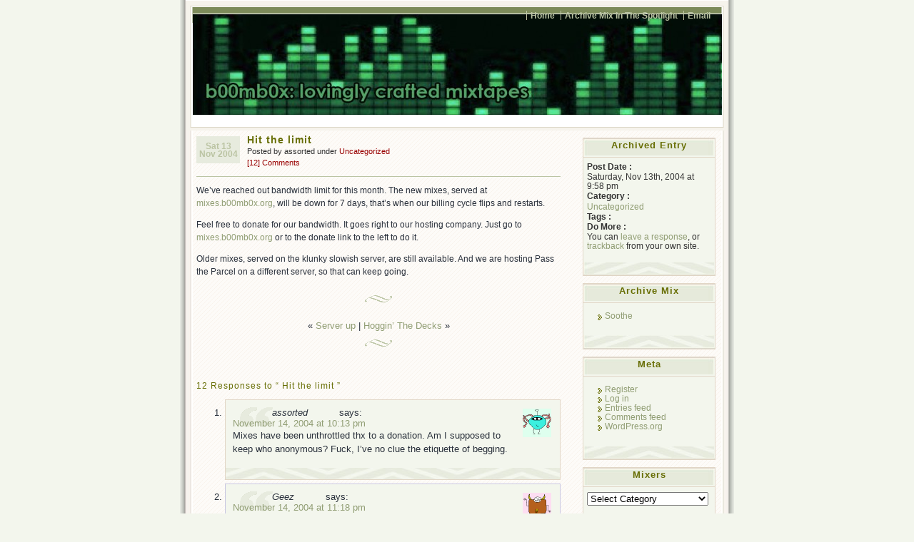

--- FILE ---
content_type: text/html; charset=UTF-8
request_url: http://www.bmbx.org/2004/11/hit-the-limit/
body_size: 26410
content:
<!DOCTYPE html PUBLIC "-//W3C//DTD XHTML 1.0 Transitional//EN" "http://www.w3.org/TR/xhtml1/DTD/xhtml1-transitional.dtd">
<html xmlns="http://www.w3.org/1999/xhtml" lang="en-US">
<head profile="http://gmpg.org/xfn/1">
	<title>Hit the limit &laquo;  </title>
	<meta http-equiv="Content-Type" content="text/html; charset=UTF-8" />
	<meta name="generator" content="WordPress 6.9" /> <!-- leave this for stats please -->
	<meta name="author" content="Ajay D'Souza" />
	<style type="text/css" media="screen">
		@import url( http://www.bmbx.org/wp-content/themes/connections-reloaded/style.css );
	</style>	

	<link rel="icon" href="http://www.bmbx.org/favicon.ico" type="image/x-icon" />
	<link rel="SHORTCUT ICON" href="http://www.bmbx.org/favicon.ico" type="image/x-icon" />

		<link rel="alternate" type="application/rss+xml" title=" Feed" href="http://www.bmbx.org/feed/" />
	<link rel="alternate" type="application/x-opera-widgets" title=" Feed" href="http://widgets.opera.com/widgetize/Feed%20Reader/Advanced/?serve&amp;skin=skin7&amp;widgetname=&amp;url=http://www.bmbx.org/feed/&amp;rel=myopera&amp;ref=" />  
		
	<link rel="pingback" href="http://www.bmbx.org/xmlrpc.php" />
		<link rel='archives' title='November 2020' href='http://www.bmbx.org/2020/11/' />
	<link rel='archives' title='September 2020' href='http://www.bmbx.org/2020/09/' />
	<link rel='archives' title='August 2020' href='http://www.bmbx.org/2020/08/' />
	<link rel='archives' title='June 2020' href='http://www.bmbx.org/2020/06/' />
	<link rel='archives' title='May 2020' href='http://www.bmbx.org/2020/05/' />
	<link rel='archives' title='April 2020' href='http://www.bmbx.org/2020/04/' />
	<link rel='archives' title='March 2018' href='http://www.bmbx.org/2018/03/' />
	<link rel='archives' title='February 2018' href='http://www.bmbx.org/2018/02/' />
	<link rel='archives' title='January 2018' href='http://www.bmbx.org/2018/01/' />
	<link rel='archives' title='December 2017' href='http://www.bmbx.org/2017/12/' />
	<link rel='archives' title='November 2017' href='http://www.bmbx.org/2017/11/' />
	<link rel='archives' title='October 2017' href='http://www.bmbx.org/2017/10/' />
	<link rel='archives' title='September 2017' href='http://www.bmbx.org/2017/09/' />
	<link rel='archives' title='August 2017' href='http://www.bmbx.org/2017/08/' />
	<link rel='archives' title='July 2017' href='http://www.bmbx.org/2017/07/' />
	<link rel='archives' title='June 2017' href='http://www.bmbx.org/2017/06/' />
	<link rel='archives' title='May 2017' href='http://www.bmbx.org/2017/05/' />
	<link rel='archives' title='April 2017' href='http://www.bmbx.org/2017/04/' />
	<link rel='archives' title='March 2017' href='http://www.bmbx.org/2017/03/' />
	<link rel='archives' title='February 2017' href='http://www.bmbx.org/2017/02/' />
	<link rel='archives' title='January 2017' href='http://www.bmbx.org/2017/01/' />
	<link rel='archives' title='December 2016' href='http://www.bmbx.org/2016/12/' />
	<link rel='archives' title='November 2016' href='http://www.bmbx.org/2016/11/' />
	<link rel='archives' title='October 2016' href='http://www.bmbx.org/2016/10/' />
	<link rel='archives' title='September 2016' href='http://www.bmbx.org/2016/09/' />
	<link rel='archives' title='August 2016' href='http://www.bmbx.org/2016/08/' />
	<link rel='archives' title='July 2016' href='http://www.bmbx.org/2016/07/' />
	<link rel='archives' title='June 2016' href='http://www.bmbx.org/2016/06/' />
	<link rel='archives' title='May 2016' href='http://www.bmbx.org/2016/05/' />
	<link rel='archives' title='April 2016' href='http://www.bmbx.org/2016/04/' />
	<link rel='archives' title='March 2016' href='http://www.bmbx.org/2016/03/' />
	<link rel='archives' title='February 2016' href='http://www.bmbx.org/2016/02/' />
	<link rel='archives' title='January 2016' href='http://www.bmbx.org/2016/01/' />
	<link rel='archives' title='December 2015' href='http://www.bmbx.org/2015/12/' />
	<link rel='archives' title='November 2015' href='http://www.bmbx.org/2015/11/' />
	<link rel='archives' title='October 2015' href='http://www.bmbx.org/2015/10/' />
	<link rel='archives' title='September 2015' href='http://www.bmbx.org/2015/09/' />
	<link rel='archives' title='August 2015' href='http://www.bmbx.org/2015/08/' />
	<link rel='archives' title='July 2015' href='http://www.bmbx.org/2015/07/' />
	<link rel='archives' title='June 2015' href='http://www.bmbx.org/2015/06/' />
	<link rel='archives' title='May 2015' href='http://www.bmbx.org/2015/05/' />
	<link rel='archives' title='April 2015' href='http://www.bmbx.org/2015/04/' />
	<link rel='archives' title='March 2015' href='http://www.bmbx.org/2015/03/' />
	<link rel='archives' title='February 2015' href='http://www.bmbx.org/2015/02/' />
	<link rel='archives' title='January 2015' href='http://www.bmbx.org/2015/01/' />
	<link rel='archives' title='December 2014' href='http://www.bmbx.org/2014/12/' />
	<link rel='archives' title='November 2014' href='http://www.bmbx.org/2014/11/' />
	<link rel='archives' title='October 2014' href='http://www.bmbx.org/2014/10/' />
	<link rel='archives' title='September 2014' href='http://www.bmbx.org/2014/09/' />
	<link rel='archives' title='August 2014' href='http://www.bmbx.org/2014/08/' />
	<link rel='archives' title='July 2014' href='http://www.bmbx.org/2014/07/' />
	<link rel='archives' title='June 2014' href='http://www.bmbx.org/2014/06/' />
	<link rel='archives' title='May 2014' href='http://www.bmbx.org/2014/05/' />
	<link rel='archives' title='April 2014' href='http://www.bmbx.org/2014/04/' />
	<link rel='archives' title='March 2014' href='http://www.bmbx.org/2014/03/' />
	<link rel='archives' title='February 2014' href='http://www.bmbx.org/2014/02/' />
	<link rel='archives' title='January 2014' href='http://www.bmbx.org/2014/01/' />
	<link rel='archives' title='December 2013' href='http://www.bmbx.org/2013/12/' />
	<link rel='archives' title='November 2013' href='http://www.bmbx.org/2013/11/' />
	<link rel='archives' title='October 2013' href='http://www.bmbx.org/2013/10/' />
	<link rel='archives' title='September 2013' href='http://www.bmbx.org/2013/09/' />
	<link rel='archives' title='August 2013' href='http://www.bmbx.org/2013/08/' />
	<link rel='archives' title='July 2013' href='http://www.bmbx.org/2013/07/' />
	<link rel='archives' title='June 2013' href='http://www.bmbx.org/2013/06/' />
	<link rel='archives' title='May 2013' href='http://www.bmbx.org/2013/05/' />
	<link rel='archives' title='April 2013' href='http://www.bmbx.org/2013/04/' />
	<link rel='archives' title='March 2013' href='http://www.bmbx.org/2013/03/' />
	<link rel='archives' title='February 2013' href='http://www.bmbx.org/2013/02/' />
	<link rel='archives' title='January 2013' href='http://www.bmbx.org/2013/01/' />
	<link rel='archives' title='December 2012' href='http://www.bmbx.org/2012/12/' />
	<link rel='archives' title='November 2012' href='http://www.bmbx.org/2012/11/' />
	<link rel='archives' title='October 2012' href='http://www.bmbx.org/2012/10/' />
	<link rel='archives' title='September 2012' href='http://www.bmbx.org/2012/09/' />
	<link rel='archives' title='August 2012' href='http://www.bmbx.org/2012/08/' />
	<link rel='archives' title='July 2012' href='http://www.bmbx.org/2012/07/' />
	<link rel='archives' title='June 2012' href='http://www.bmbx.org/2012/06/' />
	<link rel='archives' title='May 2012' href='http://www.bmbx.org/2012/05/' />
	<link rel='archives' title='April 2012' href='http://www.bmbx.org/2012/04/' />
	<link rel='archives' title='March 2012' href='http://www.bmbx.org/2012/03/' />
	<link rel='archives' title='February 2012' href='http://www.bmbx.org/2012/02/' />
	<link rel='archives' title='January 2012' href='http://www.bmbx.org/2012/01/' />
	<link rel='archives' title='December 2011' href='http://www.bmbx.org/2011/12/' />
	<link rel='archives' title='November 2011' href='http://www.bmbx.org/2011/11/' />
	<link rel='archives' title='October 2011' href='http://www.bmbx.org/2011/10/' />
	<link rel='archives' title='September 2011' href='http://www.bmbx.org/2011/09/' />
	<link rel='archives' title='August 2011' href='http://www.bmbx.org/2011/08/' />
	<link rel='archives' title='July 2011' href='http://www.bmbx.org/2011/07/' />
	<link rel='archives' title='June 2011' href='http://www.bmbx.org/2011/06/' />
	<link rel='archives' title='May 2011' href='http://www.bmbx.org/2011/05/' />
	<link rel='archives' title='April 2011' href='http://www.bmbx.org/2011/04/' />
	<link rel='archives' title='March 2011' href='http://www.bmbx.org/2011/03/' />
	<link rel='archives' title='February 2011' href='http://www.bmbx.org/2011/02/' />
	<link rel='archives' title='January 2011' href='http://www.bmbx.org/2011/01/' />
	<link rel='archives' title='December 2010' href='http://www.bmbx.org/2010/12/' />
	<link rel='archives' title='November 2010' href='http://www.bmbx.org/2010/11/' />
	<link rel='archives' title='October 2010' href='http://www.bmbx.org/2010/10/' />
	<link rel='archives' title='September 2010' href='http://www.bmbx.org/2010/09/' />
	<link rel='archives' title='August 2010' href='http://www.bmbx.org/2010/08/' />
	<link rel='archives' title='July 2010' href='http://www.bmbx.org/2010/07/' />
	<link rel='archives' title='June 2010' href='http://www.bmbx.org/2010/06/' />
	<link rel='archives' title='May 2010' href='http://www.bmbx.org/2010/05/' />
	<link rel='archives' title='April 2010' href='http://www.bmbx.org/2010/04/' />
	<link rel='archives' title='March 2010' href='http://www.bmbx.org/2010/03/' />
	<link rel='archives' title='February 2010' href='http://www.bmbx.org/2010/02/' />
	<link rel='archives' title='January 2010' href='http://www.bmbx.org/2010/01/' />
	<link rel='archives' title='December 2009' href='http://www.bmbx.org/2009/12/' />
	<link rel='archives' title='November 2009' href='http://www.bmbx.org/2009/11/' />
	<link rel='archives' title='October 2009' href='http://www.bmbx.org/2009/10/' />
	<link rel='archives' title='September 2009' href='http://www.bmbx.org/2009/09/' />
	<link rel='archives' title='August 2009' href='http://www.bmbx.org/2009/08/' />
	<link rel='archives' title='July 2009' href='http://www.bmbx.org/2009/07/' />
	<link rel='archives' title='June 2009' href='http://www.bmbx.org/2009/06/' />
	<link rel='archives' title='May 2009' href='http://www.bmbx.org/2009/05/' />
	<link rel='archives' title='April 2009' href='http://www.bmbx.org/2009/04/' />
	<link rel='archives' title='March 2009' href='http://www.bmbx.org/2009/03/' />
	<link rel='archives' title='February 2009' href='http://www.bmbx.org/2009/02/' />
	<link rel='archives' title='January 2009' href='http://www.bmbx.org/2009/01/' />
	<link rel='archives' title='December 2008' href='http://www.bmbx.org/2008/12/' />
	<link rel='archives' title='November 2008' href='http://www.bmbx.org/2008/11/' />
	<link rel='archives' title='October 2008' href='http://www.bmbx.org/2008/10/' />
	<link rel='archives' title='September 2008' href='http://www.bmbx.org/2008/09/' />
	<link rel='archives' title='August 2008' href='http://www.bmbx.org/2008/08/' />
	<link rel='archives' title='July 2008' href='http://www.bmbx.org/2008/07/' />
	<link rel='archives' title='June 2008' href='http://www.bmbx.org/2008/06/' />
	<link rel='archives' title='May 2008' href='http://www.bmbx.org/2008/05/' />
	<link rel='archives' title='April 2008' href='http://www.bmbx.org/2008/04/' />
	<link rel='archives' title='March 2008' href='http://www.bmbx.org/2008/03/' />
	<link rel='archives' title='February 2008' href='http://www.bmbx.org/2008/02/' />
	<link rel='archives' title='January 2008' href='http://www.bmbx.org/2008/01/' />
	<link rel='archives' title='December 2007' href='http://www.bmbx.org/2007/12/' />
	<link rel='archives' title='November 2007' href='http://www.bmbx.org/2007/11/' />
	<link rel='archives' title='October 2007' href='http://www.bmbx.org/2007/10/' />
	<link rel='archives' title='September 2007' href='http://www.bmbx.org/2007/09/' />
	<link rel='archives' title='August 2007' href='http://www.bmbx.org/2007/08/' />
	<link rel='archives' title='July 2007' href='http://www.bmbx.org/2007/07/' />
	<link rel='archives' title='June 2007' href='http://www.bmbx.org/2007/06/' />
	<link rel='archives' title='May 2007' href='http://www.bmbx.org/2007/05/' />
	<link rel='archives' title='April 2007' href='http://www.bmbx.org/2007/04/' />
	<link rel='archives' title='March 2007' href='http://www.bmbx.org/2007/03/' />
	<link rel='archives' title='February 2007' href='http://www.bmbx.org/2007/02/' />
	<link rel='archives' title='January 2007' href='http://www.bmbx.org/2007/01/' />
	<link rel='archives' title='December 2006' href='http://www.bmbx.org/2006/12/' />
	<link rel='archives' title='November 2006' href='http://www.bmbx.org/2006/11/' />
	<link rel='archives' title='October 2006' href='http://www.bmbx.org/2006/10/' />
	<link rel='archives' title='September 2006' href='http://www.bmbx.org/2006/09/' />
	<link rel='archives' title='August 2006' href='http://www.bmbx.org/2006/08/' />
	<link rel='archives' title='July 2006' href='http://www.bmbx.org/2006/07/' />
	<link rel='archives' title='June 2006' href='http://www.bmbx.org/2006/06/' />
	<link rel='archives' title='May 2006' href='http://www.bmbx.org/2006/05/' />
	<link rel='archives' title='April 2006' href='http://www.bmbx.org/2006/04/' />
	<link rel='archives' title='March 2006' href='http://www.bmbx.org/2006/03/' />
	<link rel='archives' title='February 2006' href='http://www.bmbx.org/2006/02/' />
	<link rel='archives' title='January 2006' href='http://www.bmbx.org/2006/01/' />
	<link rel='archives' title='December 2005' href='http://www.bmbx.org/2005/12/' />
	<link rel='archives' title='November 2005' href='http://www.bmbx.org/2005/11/' />
	<link rel='archives' title='October 2005' href='http://www.bmbx.org/2005/10/' />
	<link rel='archives' title='September 2005' href='http://www.bmbx.org/2005/09/' />
	<link rel='archives' title='August 2005' href='http://www.bmbx.org/2005/08/' />
	<link rel='archives' title='July 2005' href='http://www.bmbx.org/2005/07/' />
	<link rel='archives' title='June 2005' href='http://www.bmbx.org/2005/06/' />
	<link rel='archives' title='May 2005' href='http://www.bmbx.org/2005/05/' />
	<link rel='archives' title='April 2005' href='http://www.bmbx.org/2005/04/' />
	<link rel='archives' title='March 2005' href='http://www.bmbx.org/2005/03/' />
	<link rel='archives' title='February 2005' href='http://www.bmbx.org/2005/02/' />
	<link rel='archives' title='January 2005' href='http://www.bmbx.org/2005/01/' />
	<link rel='archives' title='December 2004' href='http://www.bmbx.org/2004/12/' />
	<link rel='archives' title='November 2004' href='http://www.bmbx.org/2004/11/' />
	<link rel='archives' title='October 2004' href='http://www.bmbx.org/2004/10/' />
	<link rel='archives' title='September 2004' href='http://www.bmbx.org/2004/09/' />
	<link rel='archives' title='August 2004' href='http://www.bmbx.org/2004/08/' />
	<link rel='archives' title='July 2004' href='http://www.bmbx.org/2004/07/' />
	<link rel='archives' title='June 2004' href='http://www.bmbx.org/2004/06/' />
	<link rel='archives' title='May 2004' href='http://www.bmbx.org/2004/05/' />
	<link rel='archives' title='April 2004' href='http://www.bmbx.org/2004/04/' />
	<link rel='archives' title='March 2004' href='http://www.bmbx.org/2004/03/' />
	<link rel='archives' title='February 2004' href='http://www.bmbx.org/2004/02/' />
	<link rel='archives' title='January 2004' href='http://www.bmbx.org/2004/01/' />
	<link rel='archives' title='December 2003' href='http://www.bmbx.org/2003/12/' />
	<link rel='archives' title='November 2003' href='http://www.bmbx.org/2003/11/' />
	<link rel='archives' title='October 2003' href='http://www.bmbx.org/2003/10/' />
	<link rel='archives' title='September 2003' href='http://www.bmbx.org/2003/09/' />
	<link rel='archives' title='August 2003' href='http://www.bmbx.org/2003/08/' />
	<link rel='archives' title='July 2003' href='http://www.bmbx.org/2003/07/' />
	<link rel='archives' title='June 2003' href='http://www.bmbx.org/2003/06/' />
	<link rel='archives' title='May 2003' href='http://www.bmbx.org/2003/05/' />
	<link rel='archives' title='April 2003' href='http://www.bmbx.org/2003/04/' />
	<link rel='archives' title='March 2003' href='http://www.bmbx.org/2003/03/' />
	<link rel='archives' title='February 2003' href='http://www.bmbx.org/2003/02/' />
	<link rel='archives' title='January 2003' href='http://www.bmbx.org/2003/01/' />
	<link rel='archives' title='December 2002' href='http://www.bmbx.org/2002/12/' />
	<link rel='archives' title='November 2002' href='http://www.bmbx.org/2002/11/' />
	<link rel='archives' title='October 2002' href='http://www.bmbx.org/2002/10/' />
	<link rel='archives' title='September 2002' href='http://www.bmbx.org/2002/09/' />
	<link rel='archives' title='August 2002' href='http://www.bmbx.org/2002/08/' />
	<link rel='archives' title='July 2002' href='http://www.bmbx.org/2002/07/' />
	<link rel='archives' title='June 2002' href='http://www.bmbx.org/2002/06/' />
	<link rel='archives' title='May 2002' href='http://www.bmbx.org/2002/05/' />
	<link rel='archives' title='April 2002' href='http://www.bmbx.org/2002/04/' />
	<link rel='archives' title='March 2002' href='http://www.bmbx.org/2002/03/' />
	<link rel='archives' title='February 2002' href='http://www.bmbx.org/2002/02/' />
	<link rel='archives' title='January 2002' href='http://www.bmbx.org/2002/01/' />
	<link rel='archives' title='December 2001' href='http://www.bmbx.org/2001/12/' />
	<link rel='archives' title='November 2001' href='http://www.bmbx.org/2001/11/' />
	<link rel='archives' title='October 2001' href='http://www.bmbx.org/2001/10/' />
	<link rel='archives' title='September 2001' href='http://www.bmbx.org/2001/09/' />
	<link rel='archives' title='August 2001' href='http://www.bmbx.org/2001/08/' />
	<link rel='archives' title='July 2001' href='http://www.bmbx.org/2001/07/' />
	<link rel='archives' title='June 2001' href='http://www.bmbx.org/2001/06/' />
	<link rel='archives' title='May 2001' href='http://www.bmbx.org/2001/05/' />
	<link rel='archives' title='April 2001' href='http://www.bmbx.org/2001/04/' />
	<link rel='archives' title='March 2001' href='http://www.bmbx.org/2001/03/' />
	<link rel='archives' title='February 2001' href='http://www.bmbx.org/2001/02/' />

		
		<meta name='robots' content='max-image-preview:large' />
<link rel="alternate" title="oEmbed (JSON)" type="application/json+oembed" href="http://www.bmbx.org/wp-json/oembed/1.0/embed?url=http%3A%2F%2Fwww.bmbx.org%2F2004%2F11%2Fhit-the-limit%2F" />
<link rel="alternate" title="oEmbed (XML)" type="text/xml+oembed" href="http://www.bmbx.org/wp-json/oembed/1.0/embed?url=http%3A%2F%2Fwww.bmbx.org%2F2004%2F11%2Fhit-the-limit%2F&#038;format=xml" />
<style id='wp-img-auto-sizes-contain-inline-css' type='text/css'>
img:is([sizes=auto i],[sizes^="auto," i]){contain-intrinsic-size:3000px 1500px}
/*# sourceURL=wp-img-auto-sizes-contain-inline-css */
</style>
<style id='wp-emoji-styles-inline-css' type='text/css'>

	img.wp-smiley, img.emoji {
		display: inline !important;
		border: none !important;
		box-shadow: none !important;
		height: 1em !important;
		width: 1em !important;
		margin: 0 0.07em !important;
		vertical-align: -0.1em !important;
		background: none !important;
		padding: 0 !important;
	}
/*# sourceURL=wp-emoji-styles-inline-css */
</style>
<link rel='stylesheet' id='wp-block-library-css' href='http://www.bmbx.org/wp-includes/css/dist/block-library/style.min.css?ver=6.9' type='text/css' media='all' />
<style id='global-styles-inline-css' type='text/css'>
:root{--wp--preset--aspect-ratio--square: 1;--wp--preset--aspect-ratio--4-3: 4/3;--wp--preset--aspect-ratio--3-4: 3/4;--wp--preset--aspect-ratio--3-2: 3/2;--wp--preset--aspect-ratio--2-3: 2/3;--wp--preset--aspect-ratio--16-9: 16/9;--wp--preset--aspect-ratio--9-16: 9/16;--wp--preset--color--black: #000000;--wp--preset--color--cyan-bluish-gray: #abb8c3;--wp--preset--color--white: #ffffff;--wp--preset--color--pale-pink: #f78da7;--wp--preset--color--vivid-red: #cf2e2e;--wp--preset--color--luminous-vivid-orange: #ff6900;--wp--preset--color--luminous-vivid-amber: #fcb900;--wp--preset--color--light-green-cyan: #7bdcb5;--wp--preset--color--vivid-green-cyan: #00d084;--wp--preset--color--pale-cyan-blue: #8ed1fc;--wp--preset--color--vivid-cyan-blue: #0693e3;--wp--preset--color--vivid-purple: #9b51e0;--wp--preset--gradient--vivid-cyan-blue-to-vivid-purple: linear-gradient(135deg,rgb(6,147,227) 0%,rgb(155,81,224) 100%);--wp--preset--gradient--light-green-cyan-to-vivid-green-cyan: linear-gradient(135deg,rgb(122,220,180) 0%,rgb(0,208,130) 100%);--wp--preset--gradient--luminous-vivid-amber-to-luminous-vivid-orange: linear-gradient(135deg,rgb(252,185,0) 0%,rgb(255,105,0) 100%);--wp--preset--gradient--luminous-vivid-orange-to-vivid-red: linear-gradient(135deg,rgb(255,105,0) 0%,rgb(207,46,46) 100%);--wp--preset--gradient--very-light-gray-to-cyan-bluish-gray: linear-gradient(135deg,rgb(238,238,238) 0%,rgb(169,184,195) 100%);--wp--preset--gradient--cool-to-warm-spectrum: linear-gradient(135deg,rgb(74,234,220) 0%,rgb(151,120,209) 20%,rgb(207,42,186) 40%,rgb(238,44,130) 60%,rgb(251,105,98) 80%,rgb(254,248,76) 100%);--wp--preset--gradient--blush-light-purple: linear-gradient(135deg,rgb(255,206,236) 0%,rgb(152,150,240) 100%);--wp--preset--gradient--blush-bordeaux: linear-gradient(135deg,rgb(254,205,165) 0%,rgb(254,45,45) 50%,rgb(107,0,62) 100%);--wp--preset--gradient--luminous-dusk: linear-gradient(135deg,rgb(255,203,112) 0%,rgb(199,81,192) 50%,rgb(65,88,208) 100%);--wp--preset--gradient--pale-ocean: linear-gradient(135deg,rgb(255,245,203) 0%,rgb(182,227,212) 50%,rgb(51,167,181) 100%);--wp--preset--gradient--electric-grass: linear-gradient(135deg,rgb(202,248,128) 0%,rgb(113,206,126) 100%);--wp--preset--gradient--midnight: linear-gradient(135deg,rgb(2,3,129) 0%,rgb(40,116,252) 100%);--wp--preset--font-size--small: 13px;--wp--preset--font-size--medium: 20px;--wp--preset--font-size--large: 36px;--wp--preset--font-size--x-large: 42px;--wp--preset--spacing--20: 0.44rem;--wp--preset--spacing--30: 0.67rem;--wp--preset--spacing--40: 1rem;--wp--preset--spacing--50: 1.5rem;--wp--preset--spacing--60: 2.25rem;--wp--preset--spacing--70: 3.38rem;--wp--preset--spacing--80: 5.06rem;--wp--preset--shadow--natural: 6px 6px 9px rgba(0, 0, 0, 0.2);--wp--preset--shadow--deep: 12px 12px 50px rgba(0, 0, 0, 0.4);--wp--preset--shadow--sharp: 6px 6px 0px rgba(0, 0, 0, 0.2);--wp--preset--shadow--outlined: 6px 6px 0px -3px rgb(255, 255, 255), 6px 6px rgb(0, 0, 0);--wp--preset--shadow--crisp: 6px 6px 0px rgb(0, 0, 0);}:where(.is-layout-flex){gap: 0.5em;}:where(.is-layout-grid){gap: 0.5em;}body .is-layout-flex{display: flex;}.is-layout-flex{flex-wrap: wrap;align-items: center;}.is-layout-flex > :is(*, div){margin: 0;}body .is-layout-grid{display: grid;}.is-layout-grid > :is(*, div){margin: 0;}:where(.wp-block-columns.is-layout-flex){gap: 2em;}:where(.wp-block-columns.is-layout-grid){gap: 2em;}:where(.wp-block-post-template.is-layout-flex){gap: 1.25em;}:where(.wp-block-post-template.is-layout-grid){gap: 1.25em;}.has-black-color{color: var(--wp--preset--color--black) !important;}.has-cyan-bluish-gray-color{color: var(--wp--preset--color--cyan-bluish-gray) !important;}.has-white-color{color: var(--wp--preset--color--white) !important;}.has-pale-pink-color{color: var(--wp--preset--color--pale-pink) !important;}.has-vivid-red-color{color: var(--wp--preset--color--vivid-red) !important;}.has-luminous-vivid-orange-color{color: var(--wp--preset--color--luminous-vivid-orange) !important;}.has-luminous-vivid-amber-color{color: var(--wp--preset--color--luminous-vivid-amber) !important;}.has-light-green-cyan-color{color: var(--wp--preset--color--light-green-cyan) !important;}.has-vivid-green-cyan-color{color: var(--wp--preset--color--vivid-green-cyan) !important;}.has-pale-cyan-blue-color{color: var(--wp--preset--color--pale-cyan-blue) !important;}.has-vivid-cyan-blue-color{color: var(--wp--preset--color--vivid-cyan-blue) !important;}.has-vivid-purple-color{color: var(--wp--preset--color--vivid-purple) !important;}.has-black-background-color{background-color: var(--wp--preset--color--black) !important;}.has-cyan-bluish-gray-background-color{background-color: var(--wp--preset--color--cyan-bluish-gray) !important;}.has-white-background-color{background-color: var(--wp--preset--color--white) !important;}.has-pale-pink-background-color{background-color: var(--wp--preset--color--pale-pink) !important;}.has-vivid-red-background-color{background-color: var(--wp--preset--color--vivid-red) !important;}.has-luminous-vivid-orange-background-color{background-color: var(--wp--preset--color--luminous-vivid-orange) !important;}.has-luminous-vivid-amber-background-color{background-color: var(--wp--preset--color--luminous-vivid-amber) !important;}.has-light-green-cyan-background-color{background-color: var(--wp--preset--color--light-green-cyan) !important;}.has-vivid-green-cyan-background-color{background-color: var(--wp--preset--color--vivid-green-cyan) !important;}.has-pale-cyan-blue-background-color{background-color: var(--wp--preset--color--pale-cyan-blue) !important;}.has-vivid-cyan-blue-background-color{background-color: var(--wp--preset--color--vivid-cyan-blue) !important;}.has-vivid-purple-background-color{background-color: var(--wp--preset--color--vivid-purple) !important;}.has-black-border-color{border-color: var(--wp--preset--color--black) !important;}.has-cyan-bluish-gray-border-color{border-color: var(--wp--preset--color--cyan-bluish-gray) !important;}.has-white-border-color{border-color: var(--wp--preset--color--white) !important;}.has-pale-pink-border-color{border-color: var(--wp--preset--color--pale-pink) !important;}.has-vivid-red-border-color{border-color: var(--wp--preset--color--vivid-red) !important;}.has-luminous-vivid-orange-border-color{border-color: var(--wp--preset--color--luminous-vivid-orange) !important;}.has-luminous-vivid-amber-border-color{border-color: var(--wp--preset--color--luminous-vivid-amber) !important;}.has-light-green-cyan-border-color{border-color: var(--wp--preset--color--light-green-cyan) !important;}.has-vivid-green-cyan-border-color{border-color: var(--wp--preset--color--vivid-green-cyan) !important;}.has-pale-cyan-blue-border-color{border-color: var(--wp--preset--color--pale-cyan-blue) !important;}.has-vivid-cyan-blue-border-color{border-color: var(--wp--preset--color--vivid-cyan-blue) !important;}.has-vivid-purple-border-color{border-color: var(--wp--preset--color--vivid-purple) !important;}.has-vivid-cyan-blue-to-vivid-purple-gradient-background{background: var(--wp--preset--gradient--vivid-cyan-blue-to-vivid-purple) !important;}.has-light-green-cyan-to-vivid-green-cyan-gradient-background{background: var(--wp--preset--gradient--light-green-cyan-to-vivid-green-cyan) !important;}.has-luminous-vivid-amber-to-luminous-vivid-orange-gradient-background{background: var(--wp--preset--gradient--luminous-vivid-amber-to-luminous-vivid-orange) !important;}.has-luminous-vivid-orange-to-vivid-red-gradient-background{background: var(--wp--preset--gradient--luminous-vivid-orange-to-vivid-red) !important;}.has-very-light-gray-to-cyan-bluish-gray-gradient-background{background: var(--wp--preset--gradient--very-light-gray-to-cyan-bluish-gray) !important;}.has-cool-to-warm-spectrum-gradient-background{background: var(--wp--preset--gradient--cool-to-warm-spectrum) !important;}.has-blush-light-purple-gradient-background{background: var(--wp--preset--gradient--blush-light-purple) !important;}.has-blush-bordeaux-gradient-background{background: var(--wp--preset--gradient--blush-bordeaux) !important;}.has-luminous-dusk-gradient-background{background: var(--wp--preset--gradient--luminous-dusk) !important;}.has-pale-ocean-gradient-background{background: var(--wp--preset--gradient--pale-ocean) !important;}.has-electric-grass-gradient-background{background: var(--wp--preset--gradient--electric-grass) !important;}.has-midnight-gradient-background{background: var(--wp--preset--gradient--midnight) !important;}.has-small-font-size{font-size: var(--wp--preset--font-size--small) !important;}.has-medium-font-size{font-size: var(--wp--preset--font-size--medium) !important;}.has-large-font-size{font-size: var(--wp--preset--font-size--large) !important;}.has-x-large-font-size{font-size: var(--wp--preset--font-size--x-large) !important;}
/*# sourceURL=global-styles-inline-css */
</style>

<style id='classic-theme-styles-inline-css' type='text/css'>
/*! This file is auto-generated */
.wp-block-button__link{color:#fff;background-color:#32373c;border-radius:9999px;box-shadow:none;text-decoration:none;padding:calc(.667em + 2px) calc(1.333em + 2px);font-size:1.125em}.wp-block-file__button{background:#32373c;color:#fff;text-decoration:none}
/*# sourceURL=/wp-includes/css/classic-themes.min.css */
</style>
<link rel="https://api.w.org/" href="http://www.bmbx.org/wp-json/" /><link rel="alternate" title="JSON" type="application/json" href="http://www.bmbx.org/wp-json/wp/v2/posts/567" /><link rel="EditURI" type="application/rsd+xml" title="RSD" href="http://www.bmbx.org/xmlrpc.php?rsd" />
<meta name="generator" content="WordPress 6.9" />
<link rel="canonical" href="http://www.bmbx.org/2004/11/hit-the-limit/" />
<link rel='shortlink' href='http://www.bmbx.org/?p=567' />
            <script type="text/javascript"><!--
                                function powerpress_pinw(pinw_url){window.open(pinw_url, 'PowerPressPlayer','toolbar=0,status=0,resizable=1,width=460,height=320');	return false;}
                //-->

                // tabnab protection
                window.addEventListener('load', function () {
                    // make all links have rel="noopener noreferrer"
                    document.querySelectorAll('a[target="_blank"]').forEach(link => {
                        link.setAttribute('rel', 'noopener noreferrer');
                    });
                });
            </script>
            
<style type="text/css">
/*
 * WP Likes CSS
 */	
.wp_likes {
	border:1px solid #CCCCCC;
	border-left:none;
	border-right:none;
	width:80px;
	overflow:visible;
	margin-top:30px;
	background-color:white;
align:right;
}
.wp_likes div.text{
	border: 1px solid rgb(153, 153, 153); 
	padding: 2px;
	background-color:#222; 
	color:#fff;
	-moz-border-radius-bottomright: 5px; 
	-moz-border-radius-bottomleft: 5px;
	-webkit-border-bottom-right-radius: 5px;
	-webkit-border-bottom-left-radius: 5px; 
align:right;}
.wp_likes a.like{
	padding-left:20px;	
	background-image:url(http://www.bmbx.org/wp-content/plugins/wp-likes/images/like.gif);
	background-repeat:no-repeat;
	background-position:left;
}
.wp_likes a.unlike{
	background-image:none;
}
.wp_likes img.loader{
	display:none;
	vertical-align:middle;
}
/*sidebar widget css*/
.wp_likes_widget div img{
border:0px;
margin-left:15px;
margin-right:3px;
width:10px;
vertical-align:middle;	
}
.wp_likes_widget div span{
font-weight:bold;	
}	
</style>
<script type="text/javascript">
<!--start wp_likes
/* 
 *author:Aakash Bapna(http://www.aakash.org)
 */

if(typeof jQuery=="undefined"){
	
	var ele=document.createElement("script");
	ele.type="text/javascript";
	ele.src="http://ajax.googleapis.com/ajax/libs/jquery/1.3.2/jquery.min.js";
	document.getElementsByTagName("head")[0].appendChild(ele);
	var interval = setInterval(function() {
      if (typeof jQuery != 'undefined') {
        clearInterval(interval);
        jQuery.noConflict();//prototype and other lib compatability fix.
      }
    }, 50);
	
	
	}
	
	var wp_likes={};
	wp_likes.endpoint="http://www.bmbx.org/wp-content/plugins/wp-likes/endpoint.php";
	wp_likes.method="like";
	wp_likes.didPrevFinish=true;
	wp_likes.makeCall=function(post_id,callback,isUnlike){
		if(!this.didPrevFinish)return false;
		if(isUnlike==true)this.method="unlike"; else this.method="like";
		params={};
		params["method"]=this.method;
		params["post_id"]=post_id;
		jQuery.ajax({
			type:"GET",
			url:this.endpoint,
			data:params,
			beforeSend:function(){
			this.didPrevFinish=false;	
			},
			success:function(response){
				if(response.success==true){
					callback(response);
									
				}
				else {
					//error in call
					wp_likes.log("unsuccessfull request, response from server:"+ response)
					
				}
				
			},
			error:function (xhr, ajaxOptions, thrownError){
                wp_likes.log('error in AJAX request.');
				wp_likes.log('xhrObj:'+xhr);
				wp_likes.log('thrownError:'+thrownError);
				wp_likes.log('ajaxOptions:'+ajaxOptions);
                                                },
			complete:function(){
					this.didPrevFinish=true;
			},
			dataType:"json",
			cache:false
			
		})
		
	}
	wp_likes.like=function(post_id){
		wp_likes.log("like click for post- "+post_id);
		jQuery("#wp_likes_post-"+post_id+" a.like").fadeTo(500,.2);
		this.makeCall(post_id,function(response){
			var postDom=jQuery(document.getElementById("wp_likes_post-"+post_id));
			postDom.children("span.text").html(response.likeText);
			var thumbImg=postDom.children("a.like").children("img");
			postDom.children("a.like").attr('title',"").removeAttr('href').text("").addClass("liked").removeClass("like");
			thumbImg.appendTo(postDom.children("a.liked").eq(0));
			postDom.children("a.liked").fadeTo("500",.80);
			postDom.find(".like").hide("fast");
			postDom.children("div.unlike").show("fast")	
	
		},false);
		
	}
    wp_likes.unlike=function(post_id){
	wp_likes.log("unlike click for post- "+post_id);
	jQuery("#wp_likes_post-"+post_id+" a.liked").fadeTo(500,.2);
	this.makeCall(post_id,function(response){
		
		var postDom=jQuery(document.getElementById("wp_likes_post-"+post_id));
		postDom.children("span.text").html(response.likeText);
		postDom.children("a.liked").attr("href","javascript:wp_likes.like("+post_id+")").addClass("like").removeClass("liked").fadeTo("500",1);
		postDom.children("div.unlike").hide("fast")
		postDom.find(".like").show("fast");	
	},true)
	
	
}
	wp_likes.log=function(obj){
		if(typeof console !="undefined")console.log(obj);
	}
// -->
</script>
	
	
<style data-context="foundation-flickity-css">/*! Flickity v2.0.2
http://flickity.metafizzy.co
---------------------------------------------- */.flickity-enabled{position:relative}.flickity-enabled:focus{outline:0}.flickity-viewport{overflow:hidden;position:relative;height:100%}.flickity-slider{position:absolute;width:100%;height:100%}.flickity-enabled.is-draggable{-webkit-tap-highlight-color:transparent;tap-highlight-color:transparent;-webkit-user-select:none;-moz-user-select:none;-ms-user-select:none;user-select:none}.flickity-enabled.is-draggable .flickity-viewport{cursor:move;cursor:-webkit-grab;cursor:grab}.flickity-enabled.is-draggable .flickity-viewport.is-pointer-down{cursor:-webkit-grabbing;cursor:grabbing}.flickity-prev-next-button{position:absolute;top:50%;width:44px;height:44px;border:none;border-radius:50%;background:#fff;background:hsla(0,0%,100%,.75);cursor:pointer;-webkit-transform:translateY(-50%);transform:translateY(-50%)}.flickity-prev-next-button:hover{background:#fff}.flickity-prev-next-button:focus{outline:0;box-shadow:0 0 0 5px #09f}.flickity-prev-next-button:active{opacity:.6}.flickity-prev-next-button.previous{left:10px}.flickity-prev-next-button.next{right:10px}.flickity-rtl .flickity-prev-next-button.previous{left:auto;right:10px}.flickity-rtl .flickity-prev-next-button.next{right:auto;left:10px}.flickity-prev-next-button:disabled{opacity:.3;cursor:auto}.flickity-prev-next-button svg{position:absolute;left:20%;top:20%;width:60%;height:60%}.flickity-prev-next-button .arrow{fill:#333}.flickity-page-dots{position:absolute;width:100%;bottom:-25px;padding:0;margin:0;list-style:none;text-align:center;line-height:1}.flickity-rtl .flickity-page-dots{direction:rtl}.flickity-page-dots .dot{display:inline-block;width:10px;height:10px;margin:0 8px;background:#333;border-radius:50%;opacity:.25;cursor:pointer}.flickity-page-dots .dot.is-selected{opacity:1}</style><style data-context="foundation-slideout-css">.slideout-menu{position:fixed;left:0;top:0;bottom:0;right:auto;z-index:0;width:256px;overflow-y:auto;-webkit-overflow-scrolling:touch;display:none}.slideout-menu.pushit-right{left:auto;right:0}.slideout-panel{position:relative;z-index:1;will-change:transform}.slideout-open,.slideout-open .slideout-panel,.slideout-open body{overflow:hidden}.slideout-open .slideout-menu{display:block}.pushit{display:none}</style><style type="text/css">.recentcomments a{display:inline !important;padding:0 !important;margin:0 !important;}</style><style type="text/css">
#headimg{
	background:#fff url(http://www.bmbx.org/wp-content/uploads/2013/03/cropped-green-b00mb0x-header.jpg) no-repeat bottom;
}
#headimg h1, #headimg #desc {
	display: none;
}
</style>
<style>.ios7.web-app-mode.has-fixed header{ background-color: rgba(3,122,221,.88);}</style></head>

<body>
<div id="rap">
<div id="header">
	<ul id="topnav">
		<li ><a href="http://www.bmbx.org" title="Home">Home</a></li>
	  <li class="page_item page-item-3167"><a href="http://www.bmbx.org/archive-mixes-in-the-spotlight/">Archive Mix In The Spotlight</a></li>
<li class="page_item page-item-793"><a href="http://www.bmbx.org/b00m-mail/">Email</a></li>
	</ul>
	<div id="headimg">
	<h1><a href="http://www.bmbx.org" title=""></a></h1>		
	<div id="desc"></div>
	</div>
</div>
	
<div id="main">
	<div id="content">
	<!--- middle (posts) column  content begin -->
					<div class="post">
				<p class="post-date">Sat 13 Nov 2004</p>
<div class="post-info">
	<h2 class="post-title"><a href="http://www.bmbx.org/2004/11/hit-the-limit/" rel="bookmark" title="Permanent Link: Hit the limit">Hit the limit</a></h2>
	<p>Posted by assorted under <a href="http://www.bmbx.org/category/uncategorized/" rel="category tag">Uncategorized</a>	<br/>
	<a href="http://www.bmbx.org/2004/11/hit-the-limit/#comments">[12] Comments</a></p>
</div>
<div class="post-content">
	<p>We&#8217;ve reached out bandwidth limit for this month.  The new mixes, served at <a href="http://mixes.b00mb0x.org">mixes.b00mb0x.org</a>, will be down for 7 days, that&#8217;s when our billing cycle flips and restarts.</p>
<p>Feel free to donate for our bandwidth.  It goes right to our hosting company.  Just go to <a href="http://mixes.b00mb0x.org">mixes.b00mb0x.org </a>or to the donate link to the left to do it.</p>
<p>Older mixes, served on the klunky slowish server, are still available.  And we are hosting Pass the Parcel on a different server, so that can keep going.</p>
	<div class="post-info">
													
	</div>
		
	<!--
		<rdf:RDF xmlns:rdf="http://www.w3.org/1999/02/22-rdf-syntax-ns#"
			xmlns:dc="http://purl.org/dc/elements/1.1/"
			xmlns:trackback="http://madskills.com/public/xml/rss/module/trackback/">
		<rdf:Description rdf:about="http://www.bmbx.org/2004/11/hit-the-limit/"
    dc:identifier="http://www.bmbx.org/2004/11/hit-the-limit/"
    dc:title="Hit the limit"
    trackback:ping="http://www.bmbx.org/2004/11/hit-the-limit/trackback/" />
</rdf:RDF>	-->
	<div class="post-footer">&nbsp;</div>
</div>				<div class="navigation">
					<div class="aligncenter">&laquo; <a href="http://www.bmbx.org/2004/11/server-up/" rel="prev">Server up</a> | <a href="http://www.bmbx.org/2004/11/hoggin-the-decks/" rel="next">Hoggin&#8217; The Decks</a> &raquo;</div>
				</div>
				<div class="post-footer">&nbsp;</div>
				
<!-- You can start editing here. -->

<div class="boxcomments">
	<h2 id="comments">
		12 Responses		to &#8220; Hit the limit &#8221;
	</h2>
		<ol class="commentlist">
					<li class="comment even thread-even depth-1" id="comment-1166">
				<div id="div-comment-1166" class="comment-body">
				<div class="comment-author vcard">
			<img alt='' src='https://secure.gravatar.com/avatar/af03c1da18fbc85aac2c9e29d889990d898a601c6d6d481fa14976bf1e8b3ae3?s=40&#038;d=monsterid&#038;r=x' srcset='https://secure.gravatar.com/avatar/af03c1da18fbc85aac2c9e29d889990d898a601c6d6d481fa14976bf1e8b3ae3?s=80&#038;d=monsterid&#038;r=x 2x' class='avatar avatar-40 photo' height='40' width='40' decoding='async'/>			<cite class="fn">assorted</cite> <span class="says">says:</span>		</div>
		
		<div class="comment-meta commentmetadata">
			<a href="http://www.bmbx.org/2004/11/hit-the-limit/#comment-1166">November 14, 2004 at 10:13 pm</a>		</div>

		<p>Mixes have been unthrottled thx to a donation.  Am I supposed to keep who anonymous?  Fuck, I&#8217;ve no clue the etiquette of begging.</p>

		
				</div>
				</li><!-- #comment-## -->
		<li class="comment odd alt thread-odd thread-alt depth-1" id="comment-1167">
				<div id="div-comment-1167" class="comment-body">
				<div class="comment-author vcard">
			<img alt='' src='https://secure.gravatar.com/avatar/?s=40&#038;d=monsterid&#038;r=x' srcset='https://secure.gravatar.com/avatar/?s=80&#038;d=monsterid&#038;r=x 2x' class='avatar avatar-40 photo avatar-default' height='40' width='40' decoding='async'/>			<cite class="fn">Geez</cite> <span class="says">says:</span>		</div>
		
		<div class="comment-meta commentmetadata">
			<a href="http://www.bmbx.org/2004/11/hit-the-limit/#comment-1167">November 14, 2004 at 11:18 pm</a>		</div>

		<p>Etiquette?<br />
That&#8217;s for the folks at GYBO ain&#8217;t it? ;0)</p>
<p>I&#8217;m still impressed that you could spell &#8220;etiquette&#8221;!<br />
:oD</p>

		
				</div>
				</li><!-- #comment-## -->
		<li class="comment even thread-even depth-1" id="comment-1168">
				<div id="div-comment-1168" class="comment-body">
				<div class="comment-author vcard">
			<img alt='' src='https://secure.gravatar.com/avatar/99a21cb391144d596b7884a172ad1ffb78d2d63d7024c04a8f320558028d22a5?s=40&#038;d=monsterid&#038;r=x' srcset='https://secure.gravatar.com/avatar/99a21cb391144d596b7884a172ad1ffb78d2d63d7024c04a8f320558028d22a5?s=80&#038;d=monsterid&#038;r=x 2x' class='avatar avatar-40 photo' height='40' width='40' decoding='async'/>			<cite class="fn"><a href="http://www.octapod.org/jeanpoole" class="url" rel="ugc external nofollow">jean poole</a></cite> <span class="says">says:</span>		</div>
		
		<div class="comment-meta commentmetadata">
			<a href="http://www.bmbx.org/2004/11/hit-the-limit/#comment-1168">November 15, 2004 at 8:34 am</a>		</div>

		<p>Have u thought of using Bit Torrent to ease the squeeze on your server? free software that shares the bandwidth strain between those downloading &#8230;</p>
<p><a href="http://bittorrent.com/introduction.html" rel="nofollow ugc">http://bittorrent.com/introduction.html</a><br />
<a href="http://en.wikipedia.org/wiki/Torrent" rel="nofollow ugc">http://en.wikipedia.org/wiki/Torrent</a></p>
<p>just a thought&#8230; cheers for your efforts 🙂</p>

		
				</div>
				</li><!-- #comment-## -->
		<li class="comment odd alt thread-odd thread-alt depth-1" id="comment-1169">
				<div id="div-comment-1169" class="comment-body">
				<div class="comment-author vcard">
			<img alt='' src='https://secure.gravatar.com/avatar/80b87f7f3927268945e200039ab62c251c2dac6570105b73eedcec9539157a87?s=40&#038;d=monsterid&#038;r=x' srcset='https://secure.gravatar.com/avatar/80b87f7f3927268945e200039ab62c251c2dac6570105b73eedcec9539157a87?s=80&#038;d=monsterid&#038;r=x 2x' class='avatar avatar-40 photo' height='40' width='40' loading='lazy' decoding='async'/>			<cite class="fn">jp</cite> <span class="says">says:</span>		</div>
		
		<div class="comment-meta commentmetadata">
			<a href="http://www.bmbx.org/2004/11/hit-the-limit/#comment-1169">November 15, 2004 at 8:37 am</a>		</div>

		<p>also check this &#8211;<br />
food for thought &#8230;. esp on big mixes eh? 🙂<br />
<a href="http://www.downhillbattle.org/labs/battletorrent" rel="nofollow ugc">http://www.downhillbattle.org/labs/battletorrent</a></p>

		
				</div>
				</li><!-- #comment-## -->
		<li class="comment even thread-even depth-1" id="comment-1170">
				<div id="div-comment-1170" class="comment-body">
				<div class="comment-author vcard">
			<img alt='' src='https://secure.gravatar.com/avatar/4b3dc44c9cc0456c441fdce3cdf6649009f321e163a81402d23f545981757b35?s=40&#038;d=monsterid&#038;r=x' srcset='https://secure.gravatar.com/avatar/4b3dc44c9cc0456c441fdce3cdf6649009f321e163a81402d23f545981757b35?s=80&#038;d=monsterid&#038;r=x 2x' class='avatar avatar-40 photo' height='40' width='40' loading='lazy' decoding='async'/>			<cite class="fn"><a href="http://www.angelfire.com/ia/japan/" class="url" rel="ugc external nofollow">protos</a></cite> <span class="says">says:</span>		</div>
		
		<div class="comment-meta commentmetadata">
			<a href="http://www.bmbx.org/2004/11/hit-the-limit/#comment-1170">November 17, 2004 at 4:32 pm</a>		</div>

		<p>Good thinking &#8211;  I&#8217;ll make torrents of the contents of my boombox folder when I get a chance &#8211; I don&#8217;t have much of the new stuff but I have a lot of the older stuff.</p>

		
				</div>
				</li><!-- #comment-## -->
		<li class="comment odd alt thread-odd thread-alt depth-1" id="comment-1171">
				<div id="div-comment-1171" class="comment-body">
				<div class="comment-author vcard">
			<img alt='' src='https://secure.gravatar.com/avatar/0af64d0d1bd97a858e7b78fd8abeb948597fe812af1c38a079ecbc0873e21d93?s=40&#038;d=monsterid&#038;r=x' srcset='https://secure.gravatar.com/avatar/0af64d0d1bd97a858e7b78fd8abeb948597fe812af1c38a079ecbc0873e21d93?s=80&#038;d=monsterid&#038;r=x 2x' class='avatar avatar-40 photo' height='40' width='40' loading='lazy' decoding='async'/>			<cite class="fn"><a href="http://www.angelfire.com/ia/japan/" class="url" rel="ugc external nofollow">protos</a></cite> <span class="says">says:</span>		</div>
		
		<div class="comment-meta commentmetadata">
			<a href="http://www.bmbx.org/2004/11/hit-the-limit/#comment-1171">November 17, 2004 at 5:06 pm</a>		</div>

		<p>Although if boombox would prefer to keep stats on how many downloads etc  &#8211; thats fair enough &#8230;&#8230;&#8230;.</p>
<p>And Condoleezza Rice is America&#8217;s new Secretary of State &#8230;&#8230;&#8230;</p>
<p>&#8220;US policy, she is said to have remarked, should be &#8220;to punish France, ignore Germany and forgive Russia.&#8221;</p>
<p>the world is headed to WW3 against &#8220;old Europe&#8221;!! Improbable ? who would have thought the world would be in the state it is, 4 years ago ?</p>
<p>As the ancient chinese curse goes : &#8220;may you live in interesting times&#8221;</p>
<p>I&#8217;m a bit drunk writing all this, by the way in case you haven&#8217;t copped on &#8230;&#8230;&#8230;&#8230;&#8230;&#8230; but I think the sentiments are valid.</p>

		
				</div>
				</li><!-- #comment-## -->
		<li class="comment even thread-even depth-1" id="comment-1172">
				<div id="div-comment-1172" class="comment-body">
				<div class="comment-author vcard">
			<img alt='' src='https://secure.gravatar.com/avatar/6a8d6085a49910a1f4aa9adda05f3a6fbdaf6eaed92cb9e45698a2f4bc3fa777?s=40&#038;d=monsterid&#038;r=x' srcset='https://secure.gravatar.com/avatar/6a8d6085a49910a1f4aa9adda05f3a6fbdaf6eaed92cb9e45698a2f4bc3fa777?s=80&#038;d=monsterid&#038;r=x 2x' class='avatar avatar-40 photo' height='40' width='40' loading='lazy' decoding='async'/>			<cite class="fn">assorted</cite> <span class="says">says:</span>		</div>
		
		<div class="comment-meta commentmetadata">
			<a href="http://www.bmbx.org/2004/11/hit-the-limit/#comment-1172">November 17, 2004 at 10:54 pm</a>		</div>

		<p>bittorrent is a very interesting solution that will probably be quite necassary as the site gets more popular (which it will, the site has only become more popular as each month has gotten on).</p>

		
				</div>
				</li><!-- #comment-## -->
		<li class="comment odd alt thread-odd thread-alt depth-1" id="comment-1173">
				<div id="div-comment-1173" class="comment-body">
				<div class="comment-author vcard">
			<img alt='' src='https://secure.gravatar.com/avatar/?s=40&#038;d=monsterid&#038;r=x' srcset='https://secure.gravatar.com/avatar/?s=80&#038;d=monsterid&#038;r=x 2x' class='avatar avatar-40 photo avatar-default' height='40' width='40' loading='lazy' decoding='async'/>			<cite class="fn">naz</cite> <span class="says">says:</span>		</div>
		
		<div class="comment-meta commentmetadata">
			<a href="http://www.bmbx.org/2004/11/hit-the-limit/#comment-1173">November 18, 2004 at 10:34 pm</a>		</div>

		<p>protos, your brother reckons you might be the guy to talk to about installing a rating script that takes votes out of 5 points and spits out an average&#8230; is it possible?</p>

		
				</div>
				</li><!-- #comment-## -->
		<li class="comment even thread-even depth-1" id="comment-1174">
				<div id="div-comment-1174" class="comment-body">
				<div class="comment-author vcard">
			<img alt='' src='https://secure.gravatar.com/avatar/?s=40&#038;d=monsterid&#038;r=x' srcset='https://secure.gravatar.com/avatar/?s=80&#038;d=monsterid&#038;r=x 2x' class='avatar avatar-40 photo avatar-default' height='40' width='40' loading='lazy' decoding='async'/>			<cite class="fn">Spiny Norman</cite> <span class="says">says:</span>		</div>
		
		<div class="comment-meta commentmetadata">
			<a href="http://www.bmbx.org/2004/11/hit-the-limit/#comment-1174">November 19, 2004 at 4:23 am</a>		</div>

		<p>ooh a rating script&#8230;that sounds neato.</p>
<p>i give it 2 spines up 😛</p>

		
				</div>
				</li><!-- #comment-## -->
		<li class="comment odd alt thread-odd thread-alt depth-1" id="comment-1175">
				<div id="div-comment-1175" class="comment-body">
				<div class="comment-author vcard">
			<img alt='' src='https://secure.gravatar.com/avatar/fa76ba2a864b16e1c6d9f811ff6475974fc94fc4df22823e3c1269111d958367?s=40&#038;d=monsterid&#038;r=x' srcset='https://secure.gravatar.com/avatar/fa76ba2a864b16e1c6d9f811ff6475974fc94fc4df22823e3c1269111d958367?s=80&#038;d=monsterid&#038;r=x 2x' class='avatar avatar-40 photo' height='40' width='40' loading='lazy' decoding='async'/>			<cite class="fn"><a href="http://www.angelfire.com/ia/japan/" class="url" rel="ugc external nofollow">protos</a></cite> <span class="says">says:</span>		</div>
		
		<div class="comment-meta commentmetadata">
			<a href="http://www.bmbx.org/2004/11/hit-the-limit/#comment-1175">November 19, 2004 at 9:51 am</a>		</div>

		<p>Give me more details. Shouldn&#8217;t be that hard &#8230;&#8230;&#8230;</p>

		
				</div>
				</li><!-- #comment-## -->
		<li class="comment even thread-even depth-1" id="comment-1176">
				<div id="div-comment-1176" class="comment-body">
				<div class="comment-author vcard">
			<img alt='' src='https://secure.gravatar.com/avatar/?s=40&#038;d=monsterid&#038;r=x' srcset='https://secure.gravatar.com/avatar/?s=80&#038;d=monsterid&#038;r=x 2x' class='avatar avatar-40 photo avatar-default' height='40' width='40' loading='lazy' decoding='async'/>			<cite class="fn">BatFreak</cite> <span class="says">says:</span>		</div>
		
		<div class="comment-meta commentmetadata">
			<a href="http://www.bmbx.org/2004/11/hit-the-limit/#comment-1176">November 19, 2004 at 10:36 am</a>		</div>

		<p>Wow. How much does the bbox server (in currency) need to stay alive, naz?</p>
<p>(ps <a href="mailto:deckaide@hotmail.com">deckaide@hotmail.com</a> &#8211; i want members posting access rights approval thingie please please bbox is heaven )</p>

		
				</div>
				</li><!-- #comment-## -->
		<li class="comment odd alt thread-odd thread-alt depth-1" id="comment-1177">
				<div id="div-comment-1177" class="comment-body">
				<div class="comment-author vcard">
			<img alt='' src='https://secure.gravatar.com/avatar/?s=40&#038;d=monsterid&#038;r=x' srcset='https://secure.gravatar.com/avatar/?s=80&#038;d=monsterid&#038;r=x 2x' class='avatar avatar-40 photo avatar-default' height='40' width='40' loading='lazy' decoding='async'/>			<cite class="fn">naz</cite> <span class="says">says:</span>		</div>
		
		<div class="comment-meta commentmetadata">
			<a href="http://www.bmbx.org/2004/11/hit-the-limit/#comment-1177">November 19, 2004 at 3:18 pm</a>		</div>

		<p>its about 400 bucks a year outside of extra bandwidth charges,  we got 60 bucks towards extra bandwidth (thanks!) which should see us through the ends of a couple of months &#8211; hopefully the cost of bandwidth will fall again soon, as it has in the past, and we&#8217;ll get more bang for our buck..</p>
<p>protos: the basic thing i was thinking about was a drop down menu, with  0-5 ratings and a submit button. It would need to collate all the votes for a particular mix entry number (visible by clicking the timestamp)  and spit out the average rating</p>
<p>advanced features would be setting a cookie so each browser can only vote once, or some code that prevents duplicate ratings on a single mix from one i.p</p>
<p>I&#8217;ve been looking for a movable type plugin that would take care of it for us, but haven&#8217;t had any luck. Let me know what you think &#8230;</p>

		
				</div>
				</li><!-- #comment-## -->
		</ol>
		<h3 id="pings">Trackbacks &amp; Pingbacks:</h3>
		<ol class="tblist">
					</ol>

	<div class="navigation">
		<div class="alignleft"></div>
		<div class="alignright"></div>
	</div>
 

<div id="respond">
	
	
	<form action="http://www.bmbx.org/wp-comments-post.php" method="post" id="commentform">
	<fieldset><legend>Leave a Comment</legend>
	
	<p><a rel="nofollow" id="cancel-comment-reply-link" href="/2004/11/hit-the-limit/#respond" style="display:none;">Click here to cancel reply.</a></p>

		
	
		<p><label for="author">Name (required)</label>
		<input type="text" name="author" id="author" value="" size="22" /></p>
				
		<p><label for="email">Mail (will not be published) (required)</label>
		<input type="text" name="email" id="email" value="" size="22" /></p>		
		
		<p><label for="url">Website</label>
		<input type="text" name="url" id="url" value="" size="22" /></p>
	
	
		<p><label for="comment">Your Comment</label>
		<textarea name="comment" id="comment" cols="5" rows="10"></textarea></p>
		
		<p><input name="submit" type="submit" id="submit" value="Submit Comment" />
		<input type='hidden' name='comment_post_ID' value='567' id='comment_post_ID' />
<input type='hidden' name='comment_parent' id='comment_parent' value='0' />
		</p>
	</fieldset>	

	<div><p style="display: none;"><input type="hidden" id="akismet_comment_nonce" name="akismet_comment_nonce" value="2710c9493b" /></p><p style="display: none !important;" class="akismet-fields-container" data-prefix="ak_"><label>&#916;<textarea name="ak_hp_textarea" cols="45" rows="8" maxlength="100"></textarea></label><input type="hidden" id="ak_js_1" name="ak_js" value="43"/><script>document.getElementById( "ak_js_1" ).setAttribute( "value", ( new Date() ).getTime() );</script></p></div>

	</form>
</div><!-- end #respond -->

</div><!-- end boxcomments -->			</div>
			<!--- middle (main content) column content end -->
	</div>
	<div id="sidebar">
		<ul>
	<li id="archivedentry">
		<h2>Archived Entry</h2>
		<ul>
			<li><strong>Post Date :</strong></li>
			<li>Saturday, Nov 13th, 2004 at 9:58 pm</li>
			<li><strong>Category :</strong></li>
			<li><a href="http://www.bmbx.org/category/uncategorized/" rel="category tag">Uncategorized</a></li>
						<li><strong>Tags :</strong></li>
			<li></li>
						<li><strong>Do More :</strong></li>
			<li>You can <a href="#respond">leave a response</a>, or <a href="http://www.bmbx.org/2004/11/hit-the-limit/trackback/">trackback</a> from your own site.			</li>
		</ul>
	</li>
<li id="nav_menu-3" class="widget widget_nav_menu"><h2>Archive Mix</h2><ul><li><div class="menu-custom-menu-test-container"><ul id="menu-custom-menu-test" class="menu"><li id="menu-item-3170" class="menu-item menu-item-type-post_type menu-item-object-page menu-item-3170"><a href="http://www.bmbx.org/archive-mixes-in-the-spotlight/">Soothe</a></li>
</ul></div></li></ul></li><li id="meta-3" class="widget widget_meta"><h2>Meta</h2><ul><li>
		<ul>
			<li><a href="http://www.bmbx.org/wp-login.php?action=register">Register</a></li>			<li><a href="http://www.bmbx.org/wp-login.php">Log in</a></li>
			<li><a href="http://www.bmbx.org/feed/">Entries feed</a></li>
			<li><a href="http://www.bmbx.org/comments/feed/">Comments feed</a></li>

			<li><a href="https://wordpress.org/">WordPress.org</a></li>
		</ul>

		</li></ul></li><li id="categories-3" class="widget widget_categories"><h2>Mixers</h2><ul><li><form action="http://www.bmbx.org" method="get"><label class="screen-reader-text" for="cat">Mixers</label><select  name='cat' id='cat' class='postform'>
	<option value='-1'>Select Category</option>
	<option class="level-0" value="3">10000 Spoons&nbsp;&nbsp;(4)</option>
	<option class="level-0" value="4">A&nbsp;&nbsp;(1)</option>
	<option class="level-0" value="459">A-S-D&nbsp;&nbsp;(6)</option>
	<option class="level-0" value="438">Abe Twist&nbsp;&nbsp;(5)</option>
	<option class="level-0" value="426">Acousticofiliac&nbsp;&nbsp;(1)</option>
	<option class="level-0" value="5">Act of Dog&nbsp;&nbsp;(2)</option>
	<option class="level-0" value="401">Adil&nbsp;&nbsp;(1)</option>
	<option class="level-0" value="6">Aggro 1&nbsp;&nbsp;(1)</option>
	<option class="level-0" value="7">Al Riley&nbsp;&nbsp;(2)</option>
	<option class="level-0" value="400">Al The Kemist&nbsp;&nbsp;(2)</option>
	<option class="level-0" value="8">Alex C&nbsp;&nbsp;(5)</option>
	<option class="level-0" value="531">Alex What&nbsp;&nbsp;(3)</option>
	<option class="level-0" value="9">Ali Holmes&nbsp;&nbsp;(1)</option>
	<option class="level-0" value="10">Alkizz&nbsp;&nbsp;(19)</option>
	<option class="level-0" value="11">Ambientfusion&nbsp;&nbsp;(7)</option>
	<option class="level-0" value="12">Andrew W&nbsp;&nbsp;(4)</option>
	<option class="level-0" value="13">Anto&nbsp;&nbsp;(1)</option>
	<option class="level-0" value="14">Assorted&nbsp;&nbsp;(18)</option>
	<option class="level-0" value="15">Astar&nbsp;&nbsp;(10)</option>
	<option class="level-0" value="16">Audio Alkemist&nbsp;&nbsp;(1)</option>
	<option class="level-0" value="323">Audio Junkies&nbsp;&nbsp;(2)</option>
	<option class="level-0" value="18">Axis Of Cool&nbsp;&nbsp;(1)</option>
	<option class="level-0" value="462">b00mb0x dj&#8217;s&nbsp;&nbsp;(8)</option>
	<option class="level-0" value="19">Bangers and Mash&nbsp;&nbsp;(1)</option>
	<option class="level-0" value="20">Batfreak&nbsp;&nbsp;(6)</option>
	<option class="level-0" value="21">Baxter Park Sunbather&nbsp;&nbsp;(11)</option>
	<option class="level-0" value="22">Beatphreak&nbsp;&nbsp;(2)</option>
	<option class="level-0" value="23">Benchmark&nbsp;&nbsp;(25)</option>
	<option class="level-0" value="24">Bendable Straw&nbsp;&nbsp;(1)</option>
	<option class="level-0" value="403">Bergy&nbsp;&nbsp;(5)</option>
	<option class="level-0" value="656">Betterman&nbsp;&nbsp;(1)</option>
	<option class="level-0" value="25">BigCog&nbsp;&nbsp;(1)</option>
	<option class="level-0" value="407">Blood Meridian&nbsp;&nbsp;(17)</option>
	<option class="level-0" value="26">Bluegerm&nbsp;&nbsp;(15)</option>
	<option class="level-0" value="27">Bobby Corridor&nbsp;&nbsp;(3)</option>
	<option class="level-0" value="28">Bong&nbsp;&nbsp;(86)</option>
	<option class="level-0" value="29">Boogie Maggoo&nbsp;&nbsp;(11)</option>
	<option class="level-0" value="652">Brains&nbsp;&nbsp;(1)</option>
	<option class="level-0" value="31">Briscoe&nbsp;&nbsp;(87)</option>
	<option class="level-0" value="32">BudtheWeiser&nbsp;&nbsp;(3)</option>
	<option class="level-0" value="33">Buff My Pylon&nbsp;&nbsp;(13)</option>
	<option class="level-0" value="34">Busy B&nbsp;&nbsp;(6)</option>
	<option class="level-0" value="423">Casey Gagne&nbsp;&nbsp;(2)</option>
	<option class="level-0" value="35">Cassdenata&nbsp;&nbsp;(1)</option>
	<option class="level-0" value="36">Cboast&nbsp;&nbsp;(2)</option>
	<option class="level-0" value="37">Ceridwen84&nbsp;&nbsp;(1)</option>
	<option class="level-0" value="452">Cheese Trap&nbsp;&nbsp;(5)</option>
	<option class="level-0" value="38">Chief Sawhorse&nbsp;&nbsp;(2)</option>
	<option class="level-0" value="39">Chill&nbsp;&nbsp;(1)</option>
	<option class="level-0" value="40">Churchill&nbsp;&nbsp;(2)</option>
	<option class="level-0" value="41">Cloudburst&nbsp;&nbsp;(1)</option>
	<option class="level-0" value="42">Collective Discharge&nbsp;&nbsp;(13)</option>
	<option class="level-0" value="43">Combover Soundsystem&nbsp;&nbsp;(8)</option>
	<option class="level-0" value="45">Cpt. Shifde&nbsp;&nbsp;(8)</option>
	<option class="level-0" value="46">Cpt. Slas&nbsp;&nbsp;(13)</option>
	<option class="level-0" value="47">Cydersue&nbsp;&nbsp;(2)</option>
	<option class="level-0" value="48">D.E.K.&nbsp;&nbsp;(4)</option>
	<option class="level-0" value="320">Dangerscouse&nbsp;&nbsp;(41)</option>
	<option class="level-0" value="50">Dangerspouse&nbsp;&nbsp;(1)</option>
	<option class="level-0" value="51">Deadmonkey&nbsp;&nbsp;(1)</option>
	<option class="level-0" value="52">Deep&nbsp;&nbsp;(7)</option>
	<option class="level-0" value="53">Deep Disco Force&nbsp;&nbsp;(1)</option>
	<option class="level-0" value="54">Denzil&nbsp;&nbsp;(22)</option>
	<option class="level-0" value="55">Der DiskothekerTM&nbsp;&nbsp;(21)</option>
	<option class="level-0" value="56">dEZ&nbsp;&nbsp;(38)</option>
	<option class="level-0" value="463">Dic Aberdaron&nbsp;&nbsp;(1)</option>
	<option class="level-0" value="57">Diego&nbsp;&nbsp;(1)</option>
	<option class="level-0" value="442">Dirt_Dog&nbsp;&nbsp;(1)</option>
	<option class="level-0" value="58">DJ AW&nbsp;&nbsp;(4)</option>
	<option class="level-0" value="59">DJ Bacon&nbsp;&nbsp;(18)</option>
	<option class="level-0" value="60">DJ Boasty&nbsp;&nbsp;(1)</option>
	<option class="level-0" value="61">DJ Boiled Mouse&nbsp;&nbsp;(3)</option>
	<option class="level-0" value="62">DJ Boy-C&nbsp;&nbsp;(13)</option>
	<option class="level-0" value="63">DJ Crijm&nbsp;&nbsp;(1)</option>
	<option class="level-0" value="64">DJ Crypticon&nbsp;&nbsp;(2)</option>
	<option class="level-0" value="524">DJ Davie K&nbsp;&nbsp;(2)</option>
	<option class="level-0" value="65">DJ Dirk Danger&nbsp;&nbsp;(17)</option>
	<option class="level-0" value="66">DJ Dirty Ashtray&nbsp;&nbsp;(2)</option>
	<option class="level-0" value="67">DJ Droid&nbsp;&nbsp;(4)</option>
	<option class="level-0" value="68">DJ Dust&nbsp;&nbsp;(11)</option>
	<option class="level-0" value="69">DJ Emeriq&nbsp;&nbsp;(6)</option>
	<option class="level-0" value="533">DJ Esx&nbsp;&nbsp;(3)</option>
	<option class="level-0" value="70">DJ Fab&nbsp;&nbsp;(3)</option>
	<option class="level-0" value="71">DJ Frankie Pigeon&nbsp;&nbsp;(23)</option>
	<option class="level-0" value="428">DJ Futurama&nbsp;&nbsp;(13)</option>
	<option class="level-0" value="72">DJ Herr Doktor Goatstones&nbsp;&nbsp;(4)</option>
	<option class="level-0" value="73">DJ Hickory Dickory Doc&nbsp;&nbsp;(22)</option>
	<option class="level-0" value="74">DJ Johnny Canuck&nbsp;&nbsp;(6)</option>
	<option class="level-0" value="75">DJ Juan Diaz&nbsp;&nbsp;(1)</option>
	<option class="level-0" value="77">DJ Lirpa&nbsp;&nbsp;(1)</option>
	<option class="level-0" value="78">DJ Mitzura&nbsp;&nbsp;(25)</option>
	<option class="level-0" value="79">DJ Muff&nbsp;&nbsp;(12)</option>
	<option class="level-0" value="80">DJ Myles&nbsp;&nbsp;(7)</option>
	<option class="level-0" value="469">DJ Pain&nbsp;&nbsp;(1)</option>
	<option class="level-0" value="81">DJ Petrushka&nbsp;&nbsp;(1)</option>
	<option class="level-0" value="82">DJ ReadyBreak&nbsp;&nbsp;(5)</option>
	<option class="level-0" value="83">DJ Riko&nbsp;&nbsp;(27)</option>
	<option class="level-0" value="84">DJ Sim&nbsp;&nbsp;(1)</option>
	<option class="level-0" value="85">DJ SpiltMilk&nbsp;&nbsp;(2)</option>
	<option class="level-0" value="86">DJ StereoSlave&nbsp;&nbsp;(1)</option>
	<option class="level-0" value="87">DJ Swa&nbsp;&nbsp;(3)</option>
	<option class="level-0" value="88">DJ TAB&nbsp;&nbsp;(9)</option>
	<option class="level-0" value="488">DJ Tat&nbsp;&nbsp;(4)</option>
	<option class="level-0" value="89">DJ Tyler C&nbsp;&nbsp;(7)</option>
	<option class="level-0" value="470">DJ Useo&nbsp;&nbsp;(92)</option>
	<option class="level-0" value="93">Dj X&nbsp;&nbsp;(1)</option>
	<option class="level-0" value="90">DJ XNet&nbsp;&nbsp;(11)</option>
	<option class="level-0" value="91">DJ Zazoo&nbsp;&nbsp;(6)</option>
	<option class="level-0" value="406">DJRDGB&nbsp;&nbsp;(6)</option>
	<option class="level-0" value="92">DJtec&nbsp;&nbsp;(22)</option>
	<option class="level-0" value="94">Dr Z&nbsp;&nbsp;(3)</option>
	<option class="level-0" value="422">Dr. Jimmy&nbsp;&nbsp;(61)</option>
	<option class="level-0" value="326">DrHyde&nbsp;&nbsp;(4)</option>
	<option class="level-0" value="96">Dropfiftyone&nbsp;&nbsp;(1)</option>
	<option class="level-0" value="97">Edward&nbsp;&nbsp;(11)</option>
	<option class="level-0" value="443">Einar&nbsp;&nbsp;(1)</option>
	<option class="level-0" value="98">Eraserhead&nbsp;&nbsp;(3)</option>
	<option class="level-0" value="99">Estrada&nbsp;&nbsp;(8)</option>
	<option class="level-0" value="100">Fantom&nbsp;&nbsp;(6)</option>
	<option class="level-0" value="101">Fatty vs Mo&nbsp;&nbsp;(1)</option>
	<option class="level-0" value="102">FeRDs&nbsp;&nbsp;(5)</option>
	<option class="level-0" value="321">Firstborn (Cocksucker)&nbsp;&nbsp;(5)</option>
	<option class="level-0" value="104">Frankie5Aces&nbsp;&nbsp;(12)</option>
	<option class="level-0" value="105">Getafixx&nbsp;&nbsp;(3)</option>
	<option class="level-0" value="106">getFUNKdup&nbsp;&nbsp;(10)</option>
	<option class="level-0" value="419">Goalscrounger&nbsp;&nbsp;(4)</option>
	<option class="level-0" value="107">Green Cheese&nbsp;&nbsp;(48)</option>
	<option class="level-0" value="108">Groovypanda&nbsp;&nbsp;(14)</option>
	<option class="level-0" value="109">H.al&nbsp;&nbsp;(14)</option>
	<option class="level-0" value="110">Hag&nbsp;&nbsp;(1)</option>
	<option class="level-0" value="111">HalfDay&nbsp;&nbsp;(2)</option>
	<option class="level-0" value="112">Handsome Vases Radio&nbsp;&nbsp;(1)</option>
	<option class="level-0" value="113">HellBound&nbsp;&nbsp;(13)</option>
	<option class="level-0" value="114">Henry The Headless Chicken&nbsp;&nbsp;(4)</option>
	<option class="level-0" value="115">Hidden Persuaders&nbsp;&nbsp;(27)</option>
	<option class="level-0" value="116">Hoods&nbsp;&nbsp;(1)</option>
	<option class="level-0" value="439">Ihou&nbsp;&nbsp;(3)</option>
	<option class="level-0" value="117">Iluvaxlrose&nbsp;&nbsp;(4)</option>
	<option class="level-0" value="118">Jackalope&nbsp;&nbsp;(3)</option>
	<option class="level-0" value="119">JackUzi&nbsp;&nbsp;(14)</option>
	<option class="level-0" value="120">James Krunk Palmer&nbsp;&nbsp;(1)</option>
	<option class="level-0" value="121">Jan&nbsp;&nbsp;(1)</option>
	<option class="level-0" value="122">Jbavi&nbsp;&nbsp;(2)</option>
	<option class="level-0" value="123">JeffMK&nbsp;&nbsp;(2)</option>
	<option class="level-0" value="124">Jimbalaya&nbsp;&nbsp;(8)</option>
	<option class="level-0" value="410">Johnny Alpha&nbsp;&nbsp;(9)</option>
	<option class="level-0" value="126">Jools MF&nbsp;&nbsp;(4)</option>
	<option class="level-0" value="127">Judas&nbsp;&nbsp;(1)</option>
	<option class="level-0" value="128">KadaceK&nbsp;&nbsp;(2)</option>
	<option class="level-0" value="534">Kalaedoscopic Ben&nbsp;&nbsp;(1)</option>
	<option class="level-0" value="129">Kariboo Krew&nbsp;&nbsp;(5)</option>
	<option class="level-0" value="130">Ken Masters&nbsp;&nbsp;(7)</option>
	<option class="level-0" value="131">Kid Who&nbsp;&nbsp;(3)</option>
	<option class="level-0" value="132">King Megatrip&nbsp;&nbsp;(34)</option>
	<option class="level-0" value="133">Kitty Glitter&nbsp;&nbsp;(1)</option>
	<option class="level-0" value="461">Kosmen&nbsp;&nbsp;(1)</option>
	<option class="level-0" value="134">Le Samurai Cowboy&nbsp;&nbsp;(1)</option>
	<option class="level-0" value="135">Lee Mills&nbsp;&nbsp;(2)</option>
	<option class="level-0" value="136">LeMont Blanc&nbsp;&nbsp;(16)</option>
	<option class="level-0" value="137">Lenodd&nbsp;&nbsp;(108)</option>
	<option class="level-0" value="402">Lionel Mandrake&nbsp;&nbsp;(2)</option>
	<option class="level-0" value="138">Lionel Vinyl&nbsp;&nbsp;(1)</option>
	<option class="level-0" value="139">Lords Of The Glord&nbsp;&nbsp;(11)</option>
	<option class="level-0" value="140">LuCaS&nbsp;&nbsp;(1)</option>
	<option class="level-0" value="141">LV15&nbsp;&nbsp;(16)</option>
	<option class="level-0" value="142">Magnet &amp; Steel&nbsp;&nbsp;(1)</option>
	<option class="level-0" value="143">Malk-a-mite&nbsp;&nbsp;(10)</option>
	<option class="level-0" value="144">Manriki&nbsp;&nbsp;(3)</option>
	<option class="level-0" value="145">Marty&nbsp;&nbsp;(1)</option>
	<option class="level-0" value="146">Matrix&nbsp;&nbsp;(99)</option>
	<option class="level-0" value="147">Matthew T Wilson&nbsp;&nbsp;(1)</option>
	<option class="level-0" value="464">Mc Tulip&nbsp;&nbsp;(1)</option>
	<option class="level-0" value="148">Mei-lwun&nbsp;&nbsp;(1)</option>
	<option class="level-0" value="149">Mekajinn&nbsp;&nbsp;(10)</option>
	<option class="level-0" value="150">MF&nbsp;&nbsp;(1)</option>
	<option class="level-0" value="413">Midge&nbsp;&nbsp;(7)</option>
	<option class="level-0" value="151">Mikey&nbsp;&nbsp;(1)</option>
	<option class="level-0" value="152">Mixomatosis&nbsp;&nbsp;(2)</option>
	<option class="level-0" value="153">Monk-A&nbsp;&nbsp;(3)</option>
	<option class="level-0" value="154">Montana Sloan&nbsp;&nbsp;(1)</option>
	<option class="level-0" value="155">Monty Hall&nbsp;&nbsp;(7)</option>
	<option class="level-0" value="441">Moontig&nbsp;&nbsp;(1)</option>
	<option class="level-0" value="156">Mr Lovely&nbsp;&nbsp;(27)</option>
	<option class="level-0" value="157">Mr Wyse&nbsp;&nbsp;(30)</option>
	<option class="level-0" value="158">Mtim&nbsp;&nbsp;(1)</option>
	<option class="level-0" value="159">Multi Inter User Face&nbsp;&nbsp;(5)</option>
	<option class="level-0" value="160">Munza&nbsp;&nbsp;(3)</option>
	<option class="level-0" value="161">Mwude&nbsp;&nbsp;(14)</option>
	<option class="level-0" value="162">Mystical Beast&nbsp;&nbsp;(4)</option>
	<option class="level-0" value="163">nach0.exe&nbsp;&nbsp;(4)</option>
	<option class="level-0" value="164">Navyseals&nbsp;&nbsp;(4)</option>
	<option class="level-0" value="165">Naz&nbsp;&nbsp;(35)</option>
	<option class="level-0" value="166">Niblet&nbsp;&nbsp;(5)</option>
	<option class="level-0" value="375">Ninja Forumites&nbsp;&nbsp;(1)</option>
	<option class="level-0" value="167">Nobody Likes A Snob&nbsp;&nbsp;(1)</option>
	<option class="level-0" value="168">Noid&nbsp;&nbsp;(2)</option>
	<option class="level-0" value="169">Orutrance&nbsp;&nbsp;(1)</option>
	<option class="level-0" value="170">Pb8&nbsp;&nbsp;(3)</option>
	<option class="level-0" value="171">Pete Concrete&nbsp;&nbsp;(1)</option>
	<option class="level-0" value="172">Phil n&#8217; Dog&nbsp;&nbsp;(1)</option>
	<option class="level-0" value="173">Polanski&nbsp;&nbsp;(10)</option>
	<option class="level-0" value="174">Protos&nbsp;&nbsp;(3)</option>
	<option class="level-0" value="175">Psychy One&nbsp;&nbsp;(2)</option>
	<option class="level-0" value="451">Pure&nbsp;&nbsp;(1)</option>
	<option class="level-0" value="544">Rabbit&nbsp;&nbsp;(3)</option>
	<option class="level-0" value="176">Ranc&nbsp;&nbsp;(5)</option>
	<option class="level-0" value="177">Red Star&nbsp;&nbsp;(2)</option>
	<option class="level-0" value="324">Relay Mix Project&nbsp;&nbsp;(7)</option>
	<option class="level-0" value="542">Rev. John Thomas&nbsp;&nbsp;(1)</option>
	<option class="level-0" value="179">Rogan Josh&nbsp;&nbsp;(4)</option>
	<option class="level-0" value="180">Rollupinmyrizla&nbsp;&nbsp;(27)</option>
	<option class="level-0" value="181">RossS&nbsp;&nbsp;(10)</option>
	<option class="level-0" value="424">Ruse&nbsp;&nbsp;(2)</option>
	<option class="level-0" value="182">S*A*T&nbsp;&nbsp;(40)</option>
	<option class="level-0" value="183">Salad&nbsp;&nbsp;(4)</option>
	<option class="level-0" value="184">Salvatore&nbsp;&nbsp;(1)</option>
	<option class="level-0" value="601">Scarbs&nbsp;&nbsp;(1)</option>
	<option class="level-0" value="185">Scenius&nbsp;&nbsp;(4)</option>
	<option class="level-0" value="186">Schmooky 007&nbsp;&nbsp;(1)</option>
	<option class="level-0" value="187">Scud&nbsp;&nbsp;(1)</option>
	<option class="level-0" value="417">Seasonal&nbsp;&nbsp;(1)</option>
	<option class="level-0" value="188">Shani&nbsp;&nbsp;(6)</option>
	<option class="level-0" value="421">Shazzula&nbsp;&nbsp;(1)</option>
	<option class="level-0" value="189">She Ra&nbsp;&nbsp;(3)</option>
	<option class="level-0" value="190">Shiddy&nbsp;&nbsp;(1)</option>
	<option class="level-0" value="191">Shining Steve&nbsp;&nbsp;(34)</option>
	<option class="level-0" value="192">Shir Khan&nbsp;&nbsp;(3)</option>
	<option class="level-0" value="193">Sinner&nbsp;&nbsp;(3)</option>
	<option class="level-0" value="194">Sixtyten&nbsp;&nbsp;(1)</option>
	<option class="level-0" value="195">SiXXGuNNZ&nbsp;&nbsp;(17)</option>
	<option class="level-0" value="196">Skim&nbsp;&nbsp;(2)</option>
	<option class="level-0" value="197">Sloogigan&nbsp;&nbsp;(1)</option>
	<option class="level-0" value="198">Solcofn&nbsp;&nbsp;(51)</option>
	<option class="level-0" value="199">Soleboy&nbsp;&nbsp;(5)</option>
	<option class="level-0" value="200">Son Ov&nbsp;&nbsp;(2)</option>
	<option class="level-0" value="201">Soopajud&nbsp;&nbsp;(11)</option>
	<option class="level-0" value="202">sosoLee&nbsp;&nbsp;(5)</option>
	<option class="level-0" value="203">Soundadvice&nbsp;&nbsp;(2)</option>
	<option class="level-0" value="204">Sourmash&nbsp;&nbsp;(2)</option>
	<option class="level-0" value="205">Sparkle Motion&nbsp;&nbsp;(1)</option>
	<option class="level-0" value="206">SpIn&nbsp;&nbsp;(1)</option>
	<option class="level-0" value="207">Spiny Norman&nbsp;&nbsp;(14)</option>
	<option class="level-0" value="208">SquAr3&nbsp;&nbsp;(1)</option>
	<option class="level-0" value="209">Squeals&nbsp;&nbsp;(3)</option>
	<option class="level-0" value="210">Squid&nbsp;&nbsp;(1)</option>
	<option class="level-0" value="211">SSjin&nbsp;&nbsp;(10)</option>
	<option class="level-0" value="212">Starbuck&nbsp;&nbsp;(2)</option>
	<option class="level-0" value="214">Steve Townsend&nbsp;&nbsp;(7)</option>
	<option class="level-0" value="215">Stonehigh&nbsp;&nbsp;(13)</option>
	<option class="level-0" value="216">STP&nbsp;&nbsp;(2)</option>
	<option class="level-0" value="217">Strepsil&nbsp;&nbsp;(13)</option>
	<option class="level-0" value="218">SupahC&nbsp;&nbsp;(3)</option>
	<option class="level-0" value="219">Superabound&nbsp;&nbsp;(1)</option>
	<option class="level-0" value="220">Swampmaster&nbsp;&nbsp;(66)</option>
	<option class="level-0" value="221">Syncope&nbsp;&nbsp;(1)</option>
	<option class="level-0" value="602">Tactical Buffoons&nbsp;&nbsp;(1)</option>
	<option class="level-0" value="222">TeeMix&nbsp;&nbsp;(9)</option>
	<option class="level-0" value="223">Tendril&nbsp;&nbsp;(8)</option>
	<option class="level-0" value="440">Th0rax&nbsp;&nbsp;(1)</option>
	<option class="level-0" value="224">The Boston Crab&nbsp;&nbsp;(6)</option>
	<option class="level-0" value="455">The Croston Bab&nbsp;&nbsp;(1)</option>
	<option class="level-0" value="486">The Dank Bros&nbsp;&nbsp;(1)</option>
	<option class="level-0" value="322">The Geez&nbsp;&nbsp;(31)</option>
	<option class="level-0" value="493">The Groom&nbsp;&nbsp;(1)</option>
	<option class="level-0" value="532">The Lids&nbsp;&nbsp;(1)</option>
	<option class="level-0" value="226">The Magpie&nbsp;&nbsp;(3)</option>
	<option class="level-0" value="425">The MetroGnome&nbsp;&nbsp;(1)</option>
	<option class="level-0" value="414">The Nuggitz&nbsp;&nbsp;(5)</option>
	<option class="level-0" value="227">The Panda&nbsp;&nbsp;(1)</option>
	<option class="level-0" value="545">The Porn Subfolder&nbsp;&nbsp;(9)</option>
	<option class="level-0" value="228">Thelsdj&nbsp;&nbsp;(1)</option>
	<option class="level-0" value="490">TheMarinus&nbsp;&nbsp;(1)</option>
	<option class="level-0" value="535">Thunt Cumper&nbsp;&nbsp;(1)</option>
	<option class="level-0" value="229">Timbearcub&nbsp;&nbsp;(2)</option>
	<option class="level-0" value="230">Timeloop&nbsp;&nbsp;(42)</option>
	<option class="level-0" value="231">Tivert&nbsp;&nbsp;(5)</option>
	<option class="level-0" value="232">Tmunki&nbsp;&nbsp;(2)</option>
	<option class="level-0" value="233">todos&nbsp;&nbsp;(19)</option>
	<option class="level-0" value="234">Tom Edwards&nbsp;&nbsp;(11)</option>
	<option class="level-0" value="319">TomC&nbsp;&nbsp;(10)</option>
	<option class="level-0" value="236">Torgo&nbsp;&nbsp;(1)</option>
	<option class="level-0" value="325">Trap.Track&nbsp;&nbsp;(39)</option>
	<option class="level-0" value="238">TSINI&nbsp;&nbsp;(2)</option>
	<option class="level-0" value="239">Tufty&nbsp;&nbsp;(3)</option>
	<option class="level-0" value="427">Tyrone&nbsp;&nbsp;(1)</option>
	<option class="level-0" value="240">Umboto&nbsp;&nbsp;(10)</option>
	<option class="level-0" value="1">Uncategorized&nbsp;&nbsp;(184)</option>
	<option class="level-0" value="508">VasQuest&nbsp;&nbsp;(1)</option>
	<option class="level-0" value="242">Venusia&nbsp;&nbsp;(1)</option>
	<option class="level-0" value="243">Vepik&nbsp;&nbsp;(72)</option>
	<option class="level-0" value="543">Wal&nbsp;&nbsp;(1)</option>
	<option class="level-0" value="244">Warvadal&nbsp;&nbsp;(53)</option>
	<option class="level-0" value="245">Whakamarumaru&nbsp;&nbsp;(11)</option>
	<option class="level-0" value="246">wvlfpvp&nbsp;&nbsp;(16)</option>
	<option class="level-0" value="247">Xmas Mixes&nbsp;&nbsp;(76)</option>
	<option class="level-0" value="460">Yogurt&nbsp;&nbsp;(4)</option>
	<option class="level-0" value="516">Zangnob&nbsp;&nbsp;(1)</option>
	<option class="level-0" value="248">Zumbar&nbsp;&nbsp;(3)</option>
</select>
</form><script type="text/javascript">
/* <![CDATA[ */

( ( dropdownId ) => {
	const dropdown = document.getElementById( dropdownId );
	function onSelectChange() {
		setTimeout( () => {
			if ( 'escape' === dropdown.dataset.lastkey ) {
				return;
			}
			if ( dropdown.value && parseInt( dropdown.value ) > 0 && dropdown instanceof HTMLSelectElement ) {
				dropdown.parentElement.submit();
			}
		}, 250 );
	}
	function onKeyUp( event ) {
		if ( 'Escape' === event.key ) {
			dropdown.dataset.lastkey = 'escape';
		} else {
			delete dropdown.dataset.lastkey;
		}
	}
	function onClick() {
		delete dropdown.dataset.lastkey;
	}
	dropdown.addEventListener( 'keyup', onKeyUp );
	dropdown.addEventListener( 'click', onClick );
	dropdown.addEventListener( 'change', onSelectChange );
})( "cat" );

//# sourceURL=WP_Widget_Categories%3A%3Awidget
/* ]]> */
</script>
</li></ul></li><li id="recent-comments-6" class="widget widget_recent_comments"><h2>Recent Comments</h2><ul><li><ul id="recentcomments"><li class="recentcomments"><span class="comment-author-link">Warvadal</span> on <a href="http://www.bmbx.org/2012/12/is-that-your-vinyl-prancer-revisited/#comment-932607">Is That Your Vinyl Prancer? (Revisited)</a></li><li class="recentcomments"><span class="comment-author-link">Warvadal</span> on <a href="http://www.bmbx.org/2008/04/samples-have-feelings-too/#comment-932129">Samples Have Feelings Too</a></li><li class="recentcomments"><span class="comment-author-link">Warvadal</span> on <a href="http://www.bmbx.org/2020/04/watch-this-space/#comment-931250">Watch This Space</a></li><li class="recentcomments"><span class="comment-author-link">Warvadal</span> on <a href="http://www.bmbx.org/2020/08/joy-ride/#comment-931249">Joy Ride</a></li><li class="recentcomments"><span class="comment-author-link">Whakamarumaru</span> on <a href="http://www.bmbx.org/2007/07/erebus/#comment-930657">Erebus</a></li><li class="recentcomments"><span class="comment-author-link">Whakamarumaru</span> on <a href="http://www.bmbx.org/2010/03/walk-under-the-moon/#comment-929951">Walk Under the Moon</a></li><li class="recentcomments"><span class="comment-author-link">Whakamarumaru</span> on <a href="http://www.bmbx.org/2020/11/front-room-lockdown-yellow-mix/#comment-929935">Front Room Lockdown &#8211; Yellow Mix</a></li><li class="recentcomments"><span class="comment-author-link"><a href="http://www.solcofn.com" class="url" rel="ugc external nofollow">solcofn</a></span> on <a href="http://www.bmbx.org/2020/11/front-room-lockdown-yellow-mix/#comment-929291">Front Room Lockdown &#8211; Yellow Mix</a></li><li class="recentcomments"><span class="comment-author-link">Steve LBMK</span> on <a href="http://www.bmbx.org/2012/01/just-a-ride/#comment-928850">Just A Ride</a></li><li class="recentcomments"><span class="comment-author-link">Warvadal</span> on <a href="http://www.bmbx.org/2001/02/what-the-fuck-kind-of-country/#comment-928684">What The Fuck Kind Of Country Are We Livin&#8217; Up In Here?</a></li></ul></li></ul></li><li id="archives-5" class="widget widget_archive"><h2>Archive</h2><ul><li>		<label class="screen-reader-text" for="archives-dropdown-5">Archive</label>
		<select id="archives-dropdown-5" name="archive-dropdown">
			
			<option value="">Select Month</option>
				<option value='http://www.bmbx.org/2020/11/'> November 2020 &nbsp;(8)</option>
	<option value='http://www.bmbx.org/2020/09/'> September 2020 &nbsp;(1)</option>
	<option value='http://www.bmbx.org/2020/08/'> August 2020 &nbsp;(1)</option>
	<option value='http://www.bmbx.org/2020/06/'> June 2020 &nbsp;(1)</option>
	<option value='http://www.bmbx.org/2020/05/'> May 2020 &nbsp;(3)</option>
	<option value='http://www.bmbx.org/2020/04/'> April 2020 &nbsp;(3)</option>
	<option value='http://www.bmbx.org/2018/03/'> March 2018 &nbsp;(1)</option>
	<option value='http://www.bmbx.org/2018/02/'> February 2018 &nbsp;(1)</option>
	<option value='http://www.bmbx.org/2018/01/'> January 2018 &nbsp;(3)</option>
	<option value='http://www.bmbx.org/2017/12/'> December 2017 &nbsp;(5)</option>
	<option value='http://www.bmbx.org/2017/11/'> November 2017 &nbsp;(6)</option>
	<option value='http://www.bmbx.org/2017/10/'> October 2017 &nbsp;(2)</option>
	<option value='http://www.bmbx.org/2017/09/'> September 2017 &nbsp;(1)</option>
	<option value='http://www.bmbx.org/2017/08/'> August 2017 &nbsp;(3)</option>
	<option value='http://www.bmbx.org/2017/07/'> July 2017 &nbsp;(5)</option>
	<option value='http://www.bmbx.org/2017/06/'> June 2017 &nbsp;(4)</option>
	<option value='http://www.bmbx.org/2017/05/'> May 2017 &nbsp;(2)</option>
	<option value='http://www.bmbx.org/2017/04/'> April 2017 &nbsp;(2)</option>
	<option value='http://www.bmbx.org/2017/03/'> March 2017 &nbsp;(4)</option>
	<option value='http://www.bmbx.org/2017/02/'> February 2017 &nbsp;(4)</option>
	<option value='http://www.bmbx.org/2017/01/'> January 2017 &nbsp;(3)</option>
	<option value='http://www.bmbx.org/2016/12/'> December 2016 &nbsp;(6)</option>
	<option value='http://www.bmbx.org/2016/11/'> November 2016 &nbsp;(3)</option>
	<option value='http://www.bmbx.org/2016/10/'> October 2016 &nbsp;(4)</option>
	<option value='http://www.bmbx.org/2016/09/'> September 2016 &nbsp;(6)</option>
	<option value='http://www.bmbx.org/2016/08/'> August 2016 &nbsp;(3)</option>
	<option value='http://www.bmbx.org/2016/07/'> July 2016 &nbsp;(7)</option>
	<option value='http://www.bmbx.org/2016/06/'> June 2016 &nbsp;(3)</option>
	<option value='http://www.bmbx.org/2016/05/'> May 2016 &nbsp;(4)</option>
	<option value='http://www.bmbx.org/2016/04/'> April 2016 &nbsp;(3)</option>
	<option value='http://www.bmbx.org/2016/03/'> March 2016 &nbsp;(4)</option>
	<option value='http://www.bmbx.org/2016/02/'> February 2016 &nbsp;(2)</option>
	<option value='http://www.bmbx.org/2016/01/'> January 2016 &nbsp;(4)</option>
	<option value='http://www.bmbx.org/2015/12/'> December 2015 &nbsp;(6)</option>
	<option value='http://www.bmbx.org/2015/11/'> November 2015 &nbsp;(2)</option>
	<option value='http://www.bmbx.org/2015/10/'> October 2015 &nbsp;(4)</option>
	<option value='http://www.bmbx.org/2015/09/'> September 2015 &nbsp;(4)</option>
	<option value='http://www.bmbx.org/2015/08/'> August 2015 &nbsp;(5)</option>
	<option value='http://www.bmbx.org/2015/07/'> July 2015 &nbsp;(3)</option>
	<option value='http://www.bmbx.org/2015/06/'> June 2015 &nbsp;(6)</option>
	<option value='http://www.bmbx.org/2015/05/'> May 2015 &nbsp;(4)</option>
	<option value='http://www.bmbx.org/2015/04/'> April 2015 &nbsp;(4)</option>
	<option value='http://www.bmbx.org/2015/03/'> March 2015 &nbsp;(2)</option>
	<option value='http://www.bmbx.org/2015/02/'> February 2015 &nbsp;(6)</option>
	<option value='http://www.bmbx.org/2015/01/'> January 2015 &nbsp;(6)</option>
	<option value='http://www.bmbx.org/2014/12/'> December 2014 &nbsp;(8)</option>
	<option value='http://www.bmbx.org/2014/11/'> November 2014 &nbsp;(4)</option>
	<option value='http://www.bmbx.org/2014/10/'> October 2014 &nbsp;(7)</option>
	<option value='http://www.bmbx.org/2014/09/'> September 2014 &nbsp;(3)</option>
	<option value='http://www.bmbx.org/2014/08/'> August 2014 &nbsp;(7)</option>
	<option value='http://www.bmbx.org/2014/07/'> July 2014 &nbsp;(6)</option>
	<option value='http://www.bmbx.org/2014/06/'> June 2014 &nbsp;(7)</option>
	<option value='http://www.bmbx.org/2014/05/'> May 2014 &nbsp;(5)</option>
	<option value='http://www.bmbx.org/2014/04/'> April 2014 &nbsp;(4)</option>
	<option value='http://www.bmbx.org/2014/03/'> March 2014 &nbsp;(5)</option>
	<option value='http://www.bmbx.org/2014/02/'> February 2014 &nbsp;(2)</option>
	<option value='http://www.bmbx.org/2014/01/'> January 2014 &nbsp;(6)</option>
	<option value='http://www.bmbx.org/2013/12/'> December 2013 &nbsp;(12)</option>
	<option value='http://www.bmbx.org/2013/11/'> November 2013 &nbsp;(5)</option>
	<option value='http://www.bmbx.org/2013/10/'> October 2013 &nbsp;(10)</option>
	<option value='http://www.bmbx.org/2013/09/'> September 2013 &nbsp;(9)</option>
	<option value='http://www.bmbx.org/2013/08/'> August 2013 &nbsp;(11)</option>
	<option value='http://www.bmbx.org/2013/07/'> July 2013 &nbsp;(9)</option>
	<option value='http://www.bmbx.org/2013/06/'> June 2013 &nbsp;(8)</option>
	<option value='http://www.bmbx.org/2013/05/'> May 2013 &nbsp;(4)</option>
	<option value='http://www.bmbx.org/2013/04/'> April 2013 &nbsp;(4)</option>
	<option value='http://www.bmbx.org/2013/03/'> March 2013 &nbsp;(6)</option>
	<option value='http://www.bmbx.org/2013/02/'> February 2013 &nbsp;(7)</option>
	<option value='http://www.bmbx.org/2013/01/'> January 2013 &nbsp;(6)</option>
	<option value='http://www.bmbx.org/2012/12/'> December 2012 &nbsp;(10)</option>
	<option value='http://www.bmbx.org/2012/11/'> November 2012 &nbsp;(7)</option>
	<option value='http://www.bmbx.org/2012/10/'> October 2012 &nbsp;(9)</option>
	<option value='http://www.bmbx.org/2012/09/'> September 2012 &nbsp;(6)</option>
	<option value='http://www.bmbx.org/2012/08/'> August 2012 &nbsp;(9)</option>
	<option value='http://www.bmbx.org/2012/07/'> July 2012 &nbsp;(3)</option>
	<option value='http://www.bmbx.org/2012/06/'> June 2012 &nbsp;(8)</option>
	<option value='http://www.bmbx.org/2012/05/'> May 2012 &nbsp;(10)</option>
	<option value='http://www.bmbx.org/2012/04/'> April 2012 &nbsp;(11)</option>
	<option value='http://www.bmbx.org/2012/03/'> March 2012 &nbsp;(8)</option>
	<option value='http://www.bmbx.org/2012/02/'> February 2012 &nbsp;(4)</option>
	<option value='http://www.bmbx.org/2012/01/'> January 2012 &nbsp;(7)</option>
	<option value='http://www.bmbx.org/2011/12/'> December 2011 &nbsp;(9)</option>
	<option value='http://www.bmbx.org/2011/11/'> November 2011 &nbsp;(9)</option>
	<option value='http://www.bmbx.org/2011/10/'> October 2011 &nbsp;(7)</option>
	<option value='http://www.bmbx.org/2011/09/'> September 2011 &nbsp;(9)</option>
	<option value='http://www.bmbx.org/2011/08/'> August 2011 &nbsp;(13)</option>
	<option value='http://www.bmbx.org/2011/07/'> July 2011 &nbsp;(11)</option>
	<option value='http://www.bmbx.org/2011/06/'> June 2011 &nbsp;(6)</option>
	<option value='http://www.bmbx.org/2011/05/'> May 2011 &nbsp;(12)</option>
	<option value='http://www.bmbx.org/2011/04/'> April 2011 &nbsp;(16)</option>
	<option value='http://www.bmbx.org/2011/03/'> March 2011 &nbsp;(7)</option>
	<option value='http://www.bmbx.org/2011/02/'> February 2011 &nbsp;(14)</option>
	<option value='http://www.bmbx.org/2011/01/'> January 2011 &nbsp;(9)</option>
	<option value='http://www.bmbx.org/2010/12/'> December 2010 &nbsp;(21)</option>
	<option value='http://www.bmbx.org/2010/11/'> November 2010 &nbsp;(17)</option>
	<option value='http://www.bmbx.org/2010/10/'> October 2010 &nbsp;(17)</option>
	<option value='http://www.bmbx.org/2010/09/'> September 2010 &nbsp;(15)</option>
	<option value='http://www.bmbx.org/2010/08/'> August 2010 &nbsp;(12)</option>
	<option value='http://www.bmbx.org/2010/07/'> July 2010 &nbsp;(17)</option>
	<option value='http://www.bmbx.org/2010/06/'> June 2010 &nbsp;(9)</option>
	<option value='http://www.bmbx.org/2010/05/'> May 2010 &nbsp;(16)</option>
	<option value='http://www.bmbx.org/2010/04/'> April 2010 &nbsp;(16)</option>
	<option value='http://www.bmbx.org/2010/03/'> March 2010 &nbsp;(19)</option>
	<option value='http://www.bmbx.org/2010/02/'> February 2010 &nbsp;(21)</option>
	<option value='http://www.bmbx.org/2010/01/'> January 2010 &nbsp;(15)</option>
	<option value='http://www.bmbx.org/2009/12/'> December 2009 &nbsp;(13)</option>
	<option value='http://www.bmbx.org/2009/11/'> November 2009 &nbsp;(16)</option>
	<option value='http://www.bmbx.org/2009/10/'> October 2009 &nbsp;(15)</option>
	<option value='http://www.bmbx.org/2009/09/'> September 2009 &nbsp;(11)</option>
	<option value='http://www.bmbx.org/2009/08/'> August 2009 &nbsp;(12)</option>
	<option value='http://www.bmbx.org/2009/07/'> July 2009 &nbsp;(20)</option>
	<option value='http://www.bmbx.org/2009/06/'> June 2009 &nbsp;(14)</option>
	<option value='http://www.bmbx.org/2009/05/'> May 2009 &nbsp;(25)</option>
	<option value='http://www.bmbx.org/2009/04/'> April 2009 &nbsp;(19)</option>
	<option value='http://www.bmbx.org/2009/03/'> March 2009 &nbsp;(18)</option>
	<option value='http://www.bmbx.org/2009/02/'> February 2009 &nbsp;(24)</option>
	<option value='http://www.bmbx.org/2009/01/'> January 2009 &nbsp;(21)</option>
	<option value='http://www.bmbx.org/2008/12/'> December 2008 &nbsp;(21)</option>
	<option value='http://www.bmbx.org/2008/11/'> November 2008 &nbsp;(25)</option>
	<option value='http://www.bmbx.org/2008/10/'> October 2008 &nbsp;(26)</option>
	<option value='http://www.bmbx.org/2008/09/'> September 2008 &nbsp;(24)</option>
	<option value='http://www.bmbx.org/2008/08/'> August 2008 &nbsp;(24)</option>
	<option value='http://www.bmbx.org/2008/07/'> July 2008 &nbsp;(26)</option>
	<option value='http://www.bmbx.org/2008/06/'> June 2008 &nbsp;(20)</option>
	<option value='http://www.bmbx.org/2008/05/'> May 2008 &nbsp;(31)</option>
	<option value='http://www.bmbx.org/2008/04/'> April 2008 &nbsp;(29)</option>
	<option value='http://www.bmbx.org/2008/03/'> March 2008 &nbsp;(31)</option>
	<option value='http://www.bmbx.org/2008/02/'> February 2008 &nbsp;(29)</option>
	<option value='http://www.bmbx.org/2008/01/'> January 2008 &nbsp;(25)</option>
	<option value='http://www.bmbx.org/2007/12/'> December 2007 &nbsp;(28)</option>
	<option value='http://www.bmbx.org/2007/11/'> November 2007 &nbsp;(25)</option>
	<option value='http://www.bmbx.org/2007/10/'> October 2007 &nbsp;(22)</option>
	<option value='http://www.bmbx.org/2007/09/'> September 2007 &nbsp;(20)</option>
	<option value='http://www.bmbx.org/2007/08/'> August 2007 &nbsp;(34)</option>
	<option value='http://www.bmbx.org/2007/07/'> July 2007 &nbsp;(26)</option>
	<option value='http://www.bmbx.org/2007/06/'> June 2007 &nbsp;(27)</option>
	<option value='http://www.bmbx.org/2007/05/'> May 2007 &nbsp;(28)</option>
	<option value='http://www.bmbx.org/2007/04/'> April 2007 &nbsp;(35)</option>
	<option value='http://www.bmbx.org/2007/03/'> March 2007 &nbsp;(40)</option>
	<option value='http://www.bmbx.org/2007/02/'> February 2007 &nbsp;(31)</option>
	<option value='http://www.bmbx.org/2007/01/'> January 2007 &nbsp;(32)</option>
	<option value='http://www.bmbx.org/2006/12/'> December 2006 &nbsp;(42)</option>
	<option value='http://www.bmbx.org/2006/11/'> November 2006 &nbsp;(31)</option>
	<option value='http://www.bmbx.org/2006/10/'> October 2006 &nbsp;(27)</option>
	<option value='http://www.bmbx.org/2006/09/'> September 2006 &nbsp;(22)</option>
	<option value='http://www.bmbx.org/2006/08/'> August 2006 &nbsp;(27)</option>
	<option value='http://www.bmbx.org/2006/07/'> July 2006 &nbsp;(23)</option>
	<option value='http://www.bmbx.org/2006/06/'> June 2006 &nbsp;(19)</option>
	<option value='http://www.bmbx.org/2006/05/'> May 2006 &nbsp;(23)</option>
	<option value='http://www.bmbx.org/2006/04/'> April 2006 &nbsp;(26)</option>
	<option value='http://www.bmbx.org/2006/03/'> March 2006 &nbsp;(26)</option>
	<option value='http://www.bmbx.org/2006/02/'> February 2006 &nbsp;(25)</option>
	<option value='http://www.bmbx.org/2006/01/'> January 2006 &nbsp;(28)</option>
	<option value='http://www.bmbx.org/2005/12/'> December 2005 &nbsp;(6)</option>
	<option value='http://www.bmbx.org/2005/11/'> November 2005 &nbsp;(24)</option>
	<option value='http://www.bmbx.org/2005/10/'> October 2005 &nbsp;(18)</option>
	<option value='http://www.bmbx.org/2005/09/'> September 2005 &nbsp;(18)</option>
	<option value='http://www.bmbx.org/2005/08/'> August 2005 &nbsp;(19)</option>
	<option value='http://www.bmbx.org/2005/07/'> July 2005 &nbsp;(19)</option>
	<option value='http://www.bmbx.org/2005/06/'> June 2005 &nbsp;(27)</option>
	<option value='http://www.bmbx.org/2005/05/'> May 2005 &nbsp;(15)</option>
	<option value='http://www.bmbx.org/2005/04/'> April 2005 &nbsp;(21)</option>
	<option value='http://www.bmbx.org/2005/03/'> March 2005 &nbsp;(18)</option>
	<option value='http://www.bmbx.org/2005/02/'> February 2005 &nbsp;(21)</option>
	<option value='http://www.bmbx.org/2005/01/'> January 2005 &nbsp;(26)</option>
	<option value='http://www.bmbx.org/2004/12/'> December 2004 &nbsp;(8)</option>
	<option value='http://www.bmbx.org/2004/11/'> November 2004 &nbsp;(17)</option>
	<option value='http://www.bmbx.org/2004/10/'> October 2004 &nbsp;(27)</option>
	<option value='http://www.bmbx.org/2004/09/'> September 2004 &nbsp;(29)</option>
	<option value='http://www.bmbx.org/2004/08/'> August 2004 &nbsp;(12)</option>
	<option value='http://www.bmbx.org/2004/07/'> July 2004 &nbsp;(9)</option>
	<option value='http://www.bmbx.org/2004/06/'> June 2004 &nbsp;(7)</option>
	<option value='http://www.bmbx.org/2004/05/'> May 2004 &nbsp;(8)</option>
	<option value='http://www.bmbx.org/2004/04/'> April 2004 &nbsp;(6)</option>
	<option value='http://www.bmbx.org/2004/03/'> March 2004 &nbsp;(8)</option>
	<option value='http://www.bmbx.org/2004/02/'> February 2004 &nbsp;(12)</option>
	<option value='http://www.bmbx.org/2004/01/'> January 2004 &nbsp;(20)</option>
	<option value='http://www.bmbx.org/2003/12/'> December 2003 &nbsp;(9)</option>
	<option value='http://www.bmbx.org/2003/11/'> November 2003 &nbsp;(18)</option>
	<option value='http://www.bmbx.org/2003/10/'> October 2003 &nbsp;(19)</option>
	<option value='http://www.bmbx.org/2003/09/'> September 2003 &nbsp;(14)</option>
	<option value='http://www.bmbx.org/2003/08/'> August 2003 &nbsp;(13)</option>
	<option value='http://www.bmbx.org/2003/07/'> July 2003 &nbsp;(14)</option>
	<option value='http://www.bmbx.org/2003/06/'> June 2003 &nbsp;(15)</option>
	<option value='http://www.bmbx.org/2003/05/'> May 2003 &nbsp;(12)</option>
	<option value='http://www.bmbx.org/2003/04/'> April 2003 &nbsp;(15)</option>
	<option value='http://www.bmbx.org/2003/03/'> March 2003 &nbsp;(18)</option>
	<option value='http://www.bmbx.org/2003/02/'> February 2003 &nbsp;(24)</option>
	<option value='http://www.bmbx.org/2003/01/'> January 2003 &nbsp;(12)</option>
	<option value='http://www.bmbx.org/2002/12/'> December 2002 &nbsp;(11)</option>
	<option value='http://www.bmbx.org/2002/11/'> November 2002 &nbsp;(7)</option>
	<option value='http://www.bmbx.org/2002/10/'> October 2002 &nbsp;(6)</option>
	<option value='http://www.bmbx.org/2002/09/'> September 2002 &nbsp;(7)</option>
	<option value='http://www.bmbx.org/2002/08/'> August 2002 &nbsp;(12)</option>
	<option value='http://www.bmbx.org/2002/07/'> July 2002 &nbsp;(8)</option>
	<option value='http://www.bmbx.org/2002/06/'> June 2002 &nbsp;(7)</option>
	<option value='http://www.bmbx.org/2002/05/'> May 2002 &nbsp;(18)</option>
	<option value='http://www.bmbx.org/2002/04/'> April 2002 &nbsp;(5)</option>
	<option value='http://www.bmbx.org/2002/03/'> March 2002 &nbsp;(7)</option>
	<option value='http://www.bmbx.org/2002/02/'> February 2002 &nbsp;(5)</option>
	<option value='http://www.bmbx.org/2002/01/'> January 2002 &nbsp;(7)</option>
	<option value='http://www.bmbx.org/2001/12/'> December 2001 &nbsp;(10)</option>
	<option value='http://www.bmbx.org/2001/11/'> November 2001 &nbsp;(3)</option>
	<option value='http://www.bmbx.org/2001/10/'> October 2001 &nbsp;(15)</option>
	<option value='http://www.bmbx.org/2001/09/'> September 2001 &nbsp;(14)</option>
	<option value='http://www.bmbx.org/2001/08/'> August 2001 &nbsp;(5)</option>
	<option value='http://www.bmbx.org/2001/07/'> July 2001 &nbsp;(6)</option>
	<option value='http://www.bmbx.org/2001/06/'> June 2001 &nbsp;(5)</option>
	<option value='http://www.bmbx.org/2001/05/'> May 2001 &nbsp;(2)</option>
	<option value='http://www.bmbx.org/2001/04/'> April 2001 &nbsp;(2)</option>
	<option value='http://www.bmbx.org/2001/03/'> March 2001 &nbsp;(3)</option>
	<option value='http://www.bmbx.org/2001/02/'> February 2001 &nbsp;(3)</option>

		</select>

			<script type="text/javascript">
/* <![CDATA[ */

( ( dropdownId ) => {
	const dropdown = document.getElementById( dropdownId );
	function onSelectChange() {
		setTimeout( () => {
			if ( 'escape' === dropdown.dataset.lastkey ) {
				return;
			}
			if ( dropdown.value ) {
				document.location.href = dropdown.value;
			}
		}, 250 );
	}
	function onKeyUp( event ) {
		if ( 'Escape' === event.key ) {
			dropdown.dataset.lastkey = 'escape';
		} else {
			delete dropdown.dataset.lastkey;
		}
	}
	function onClick() {
		delete dropdown.dataset.lastkey;
	}
	dropdown.addEventListener( 'keyup', onKeyUp );
	dropdown.addEventListener( 'click', onClick );
	dropdown.addEventListener( 'change', onSelectChange );
})( "archives-dropdown-5" );

//# sourceURL=WP_Widget_Archives%3A%3Awidget
/* ]]> */
</script>
</li></ul></li><li id="tag_cloud-2" class="widget widget_tag_cloud"><h2>Genres</h2><ul><li><div class="tagcloud"><a href="http://www.bmbx.org/tag/80s/" class="tag-cloud-link tag-link-521 tag-link-position-1" style="font-size: 11.208333333333pt;" aria-label="80&#039;s (14 items)">80&#039;s</a>
<a href="http://www.bmbx.org/tag/90s/" class="tag-cloud-link tag-link-379 tag-link-position-2" style="font-size: 9.8472222222222pt;" aria-label="90&#039;s (10 items)">90&#039;s</a>
<a href="http://www.bmbx.org/tag/ambient/" class="tag-cloud-link tag-link-253 tag-link-position-3" style="font-size: 12.375pt;" aria-label="Ambient (19 items)">Ambient</a>
<a href="http://www.bmbx.org/tag/balearic/" class="tag-cloud-link tag-link-384 tag-link-position-4" style="font-size: 11.402777777778pt;" aria-label="Balearic (15 items)">Balearic</a>
<a href="http://www.bmbx.org/tag/big-beat/" class="tag-cloud-link tag-link-385 tag-link-position-5" style="font-size: 10.527777777778pt;" aria-label="Big Beat (12 items)">Big Beat</a>
<a href="http://www.bmbx.org/tag/blues/" class="tag-cloud-link tag-link-372 tag-link-position-6" style="font-size: 8pt;" aria-label="Blues (6 items)">Blues</a>
<a href="http://www.bmbx.org/tag/breakbeat/" class="tag-cloud-link tag-link-361 tag-link-position-7" style="font-size: 9.8472222222222pt;" aria-label="Breakbeat (10 items)">Breakbeat</a>
<a href="http://www.bmbx.org/tag/breaks/" class="tag-cloud-link tag-link-405 tag-link-position-8" style="font-size: 11.694444444444pt;" aria-label="Breaks (16 items)">Breaks</a>
<a href="http://www.bmbx.org/tag/chillout/" class="tag-cloud-link tag-link-339 tag-link-position-9" style="font-size: 15.875pt;" aria-label="Chillout (45 items)">Chillout</a>
<a href="http://www.bmbx.org/tag/christmas-tunes/" class="tag-cloud-link tag-link-270 tag-link-position-10" style="font-size: 17.722222222222pt;" aria-label="Christmas Tunes (69 items)">Christmas Tunes</a>
<a href="http://www.bmbx.org/tag/dance/" class="tag-cloud-link tag-link-332 tag-link-position-11" style="font-size: 10.527777777778pt;" aria-label="Dance (12 items)">Dance</a>
<a href="http://www.bmbx.org/tag/deep-house/" class="tag-cloud-link tag-link-273 tag-link-position-12" style="font-size: 16.652777777778pt;" aria-label="Deep House (54 items)">Deep House</a>
<a href="http://www.bmbx.org/tag/disco/" class="tag-cloud-link tag-link-345 tag-link-position-13" style="font-size: 11.208333333333pt;" aria-label="Disco (14 items)">Disco</a>
<a href="http://www.bmbx.org/tag/disco-house/" class="tag-cloud-link tag-link-359 tag-link-position-14" style="font-size: 11.402777777778pt;" aria-label="Disco House (15 items)">Disco House</a>
<a href="http://www.bmbx.org/tag/downtempo/" class="tag-cloud-link tag-link-276 tag-link-position-15" style="font-size: 18.111111111111pt;" aria-label="Downtempo (77 items)">Downtempo</a>
<a href="http://www.bmbx.org/tag/drum-bass/" class="tag-cloud-link tag-link-343 tag-link-position-16" style="font-size: 14.416666666667pt;" aria-label="Drum &amp; Bass (31 items)">Drum &amp; Bass</a>
<a href="http://www.bmbx.org/tag/dub/" class="tag-cloud-link tag-link-277 tag-link-position-17" style="font-size: 11.694444444444pt;" aria-label="Dub (16 items)">Dub</a>
<a href="http://www.bmbx.org/tag/dubstep/" class="tag-cloud-link tag-link-382 tag-link-position-18" style="font-size: 14.416666666667pt;" aria-label="Dubstep (31 items)">Dubstep</a>
<a href="http://www.bmbx.org/tag/eclectic/" class="tag-cloud-link tag-link-336 tag-link-position-19" style="font-size: 22pt;" aria-label="Eclectic (192 items)">Eclectic</a>
<a href="http://www.bmbx.org/tag/electro/" class="tag-cloud-link tag-link-392 tag-link-position-20" style="font-size: 9.8472222222222pt;" aria-label="Electro (10 items)">Electro</a>
<a href="http://www.bmbx.org/tag/electro-house/" class="tag-cloud-link tag-link-349 tag-link-position-21" style="font-size: 11.694444444444pt;" aria-label="Electro House (16 items)">Electro House</a>
<a href="http://www.bmbx.org/tag/electronica/" class="tag-cloud-link tag-link-380 tag-link-position-22" style="font-size: 11.986111111111pt;" aria-label="Electronica (17 items)">Electronica</a>
<a href="http://www.bmbx.org/tag/funk/" class="tag-cloud-link tag-link-282 tag-link-position-23" style="font-size: 16.069444444444pt;" aria-label="Funk (47 items)">Funk</a>
<a href="http://www.bmbx.org/tag/halloween/" class="tag-cloud-link tag-link-412 tag-link-position-24" style="font-size: 12.958333333333pt;" aria-label="Hallowe&#039;en (22 items)">Hallowe&#039;en</a>
<a href="http://www.bmbx.org/tag/hip-hop/" class="tag-cloud-link tag-link-347 tag-link-position-25" style="font-size: 14.902777777778pt;" aria-label="Hip Hop (35 items)">Hip Hop</a>
<a href="http://www.bmbx.org/tag/house/" class="tag-cloud-link tag-link-288 tag-link-position-26" style="font-size: 20.25pt;" aria-label="House (128 items)">House</a>
<a href="http://www.bmbx.org/tag/indie/" class="tag-cloud-link tag-link-328 tag-link-position-27" style="font-size: 13.152777777778pt;" aria-label="Indie (23 items)">Indie</a>
<a href="http://www.bmbx.org/tag/jazz/" class="tag-cloud-link tag-link-366 tag-link-position-28" style="font-size: 11.208333333333pt;" aria-label="Jazz (14 items)">Jazz</a>
<a href="http://www.bmbx.org/tag/latin/" class="tag-cloud-link tag-link-387 tag-link-position-29" style="font-size: 8.9722222222222pt;" aria-label="Latin (8 items)">Latin</a>
<a href="http://www.bmbx.org/tag/mashup/" class="tag-cloud-link tag-link-358 tag-link-position-30" style="font-size: 12.180555555556pt;" aria-label="Mashup (18 items)">Mashup</a>
<a href="http://www.bmbx.org/tag/melancholy/" class="tag-cloud-link tag-link-335 tag-link-position-31" style="font-size: 8.4861111111111pt;" aria-label="Melancholy (7 items)">Melancholy</a>
<a href="http://www.bmbx.org/tag/nu-disco/" class="tag-cloud-link tag-link-353 tag-link-position-32" style="font-size: 9.4583333333333pt;" aria-label="Nu Disco (9 items)">Nu Disco</a>
<a href="http://www.bmbx.org/tag/pop/" class="tag-cloud-link tag-link-381 tag-link-position-33" style="font-size: 9.4583333333333pt;" aria-label="Pop (9 items)">Pop</a>
<a href="http://www.bmbx.org/tag/prog-rock/" class="tag-cloud-link tag-link-344 tag-link-position-34" style="font-size: 8.4861111111111pt;" aria-label="Prog Rock (7 items)">Prog Rock</a>
<a href="http://www.bmbx.org/tag/psychedelia/" class="tag-cloud-link tag-link-408 tag-link-position-35" style="font-size: 12.569444444444pt;" aria-label="Psychedelia (20 items)">Psychedelia</a>
<a href="http://www.bmbx.org/tag/psychedelic/" class="tag-cloud-link tag-link-327 tag-link-position-36" style="font-size: 8.4861111111111pt;" aria-label="Psychedelic (7 items)">Psychedelic</a>
<a href="http://www.bmbx.org/tag/punk/" class="tag-cloud-link tag-link-367 tag-link-position-37" style="font-size: 10.916666666667pt;" aria-label="Punk (13 items)">Punk</a>
<a href="http://www.bmbx.org/tag/reggae/" class="tag-cloud-link tag-link-298 tag-link-position-38" style="font-size: 13.347222222222pt;" aria-label="Reggae (24 items)">Reggae</a>
<a href="http://www.bmbx.org/tag/rock/" class="tag-cloud-link tag-link-338 tag-link-position-39" style="font-size: 14.708333333333pt;" aria-label="Rock (34 items)">Rock</a>
<a href="http://www.bmbx.org/tag/rock-n-roll/" class="tag-cloud-link tag-link-301 tag-link-position-40" style="font-size: 8.9722222222222pt;" aria-label="Rock n&#039; Roll (8 items)">Rock n&#039; Roll</a>
<a href="http://www.bmbx.org/tag/soul/" class="tag-cloud-link tag-link-307 tag-link-position-41" style="font-size: 15.194444444444pt;" aria-label="Soul (38 items)">Soul</a>
<a href="http://www.bmbx.org/tag/tech-house/" class="tag-cloud-link tag-link-350 tag-link-position-42" style="font-size: 11.694444444444pt;" aria-label="Tech House (16 items)">Tech House</a>
<a href="http://www.bmbx.org/tag/techno/" class="tag-cloud-link tag-link-365 tag-link-position-43" style="font-size: 13.638888888889pt;" aria-label="Techno (26 items)">Techno</a>
<a href="http://www.bmbx.org/tag/trance/" class="tag-cloud-link tag-link-360 tag-link-position-44" style="font-size: 10.236111111111pt;" aria-label="Trance (11 items)">Trance</a>
<a href="http://www.bmbx.org/tag/xmas-mixes/" class="tag-cloud-link tag-link-646 tag-link-position-45" style="font-size: 17.819444444444pt;" aria-label="Xmas Mixes (72 items)">Xmas Mixes</a></div>
</li></ul></li><li id="linkcat-2" class="widget widget_links"><h2>Blogroll</h2><ul><li>
	<ul class='xoxo blogroll'>
<li><a href="http://www.alexwhat.com./Home.html">Alex What</a></li>
<li><a href="http://astrangelyisolatedplace.com/">astrangelyisolatedplace</a></li>
<li><a href="http://www.theavalanches.com/">Avalanches</a></li>
<li><a href="http://b00mb0x.org/b00mforum/">b00mb0x forum</a></li>
<li><a href="http://blackdownsoundboy.blogspot.co.uk/">Blackdown</a></li>
<li><a href="http://blog.bleep.com/">Bleep Blog</a></li>
<li><a href="http://bongheights.blogspot.co.uk/">Bong Heights</a></li>
<li><a href="http://www.bridgesacrossborders.net/">Bridges Across Borders</a></li>
<li><a href="http://www.caribou.fm/">Caribou</a></li>
<li><a href="http://groovytimewithdjuseo.blogspot.co.uk/">DJ Useo</a></li>
<li><a href="http://djhdd.blogspot.co.uk/">DJHDD</a></li>
<li><a href="http://www.djhistory.com/index.php">DJhistory.com</a></li>
<li><a href="http://electronicexplorations.org/">Electronic Explorations</a></li>
<li><a href="http://eztv.it/">EZTV</a></li>
<li><a href="http://www.franglen.net./">franglen.net</a></li>
<li><a href="http://freddeak.in/">Fred Deakin</a></li>
<li><a href="http://www.gohomeproductions.co.uk/">Go Home Productions</a></li>
<li><a href="http://greencheesemix.blogspot.co.uk/">Green Cheese</a></li>
<li><a href="http://www.headheritage.co.uk/">Head Heritage</a></li>
<li><a href="http://megatrip.blogspot.co.uk/">King Megatrip</a></li>
<li><a href="http://barichard.blogspot.co.uk/">KLF Collector&#039;s Zone</a></li>
<li><a href="http://laserworshiper.blogspot.co.uk/">Laser Worshiper</a></li>
<li><a href="http://www.lemonjelly.ky/" title="Not dead, but sleeping">Lemonjelly.ky</a></li>
<li><a href="http://www.mixcloud.com/">Mixcloud</a></li>
<li><a href="http://mixdeluxe.net/">MixDeluxe</a></li>
<li><a href="http://www.mixesdb.com/w/Main_Page">MixesDB</a></li>
<li><a href="http://themixingbowl.org/" title="the first stop for torrents for: The Essential Mix, Mary Anne Hobbs/Breezeblock, Annie Nightingale, Annie Mac, 1Xtra, Worldwide, One World, Blue Room, The Milk Run, BTTB, Solid Steel, Kiss FM, XFM, ASOT, and much more&#8230; ">Mixing Bowl</a></li>
<li><a href="http://offliberty.com/">Offliberty</a></li>
<li><a href="http://otwradio.blogspot.co.uk/">On The Wire</a></li>
<li><a href="http://www.on-usound.com/">On-U Sound</a></li>
<li><a href="http://osymyso.blogspot.co.uk/">Osymyso</a></li>
<li><a href="http://www.parisdjs.com/index.php/">Paris DJs</a></li>
<li><a href="http://www.pearsontowers.com/" title="Mixes">Pearson Towers</a></li>
<li><a href="http://thenuggitz.blogspot.co.uk/">Psychedelic Inn</a></li>
<li><a href="http://rockpopbootlegs.blogspot.co.uk/">Rock And Pop Bootlegs</a></li>
<li><a href="http://sat01.blogspot.co.uk/">S.A.T&#039;s Shed Boogie</a></li>
<li><a href="http://setphazertostun.blogspot.co.uk/">Set Phazer To Stun</a></li>
<li><a href="http://www.shazam.com/" title="mobile phone based music identification service">Shazam</a></li>
<li><a href="http://www.slyck.com/">Slyck</a></li>
<li><a href="http://www.solcofn.com/">Solcofn</a></li>
<li><a href="http://www.ninjatune.net/solidsteel/" title="From Ninja Tunes">Solid Steel</a></li>
<li><a href="http://soul-sides.com/">Soul Sides</a></li>
<li><a href="http://www.slsknet.org/">Soulseek</a></li>
<li><a href="http://soundcloud.com/">SoundCloud</a></li>
<li><a href="http://spotify.com/">Spotify &#8211; A World of Music</a></li>
<li><a href="http://swamptowers.blogspot.co.uk/">Swamp Towers</a></li>
<li><a href="http://bernieworld.podomatic.com/">The Sound Of Music</a></li>
<li><a href="http://ttasm.com/">Time &amp; Space Machine</a></li>
<li><a href="http://trypshop.blogspot.co.uk/">Trypshop</a></li>
<li><a href="http://vivalesbootlegs.blogspot.co.uk/">Viva Les Bootlegs</a></li>
<li><a href="http://www.wavesatnight.com/">Waves At Night</a></li>

	</ul>
</li></ul></li>
	
		
</ul>
	</div>
<div id="footer">

	<p><small>
		<a href="http://www.bmbx.org" title=""></a>
		is powered by		<a href="http://wordpress.org" title="Powered by WordPress 6.9, state-of-the-art semantic personal publishing platform">WordPress 6.9</a>
		 and delivered to you in 0.391 seconds using 56 queries.		<br />
		Theme: <a href="http://ajaydsouza.com/wordpress/wpthemes/connections-reloaded/" title="Powered by Connections Reloaded">Connections Reloaded</a>  by  <a href="http://ajaydsouza.com" title="Visit Ajay's Blog">Ajay D'Souza</a>. Derived from  <a href="http://vanillamist.com/blog/" title="Connections Theme">Connections</a>. 
	</small></p>
		<script type="speculationrules">
{"prefetch":[{"source":"document","where":{"and":[{"href_matches":"/*"},{"not":{"href_matches":["/wp-*.php","/wp-admin/*","/wp-content/uploads/*","/wp-content/*","/wp-content/plugins/*","/wp-content/themes/connections-reloaded/*","/*\\?(.+)"]}},{"not":{"selector_matches":"a[rel~=\"nofollow\"]"}},{"not":{"selector_matches":".no-prefetch, .no-prefetch a"}}]},"eagerness":"conservative"}]}
</script>
<!-- Powered by WPtouch: 4.3.62 --><script type="text/javascript" src="http://www.bmbx.org/wp-includes/js/comment-reply.min.js?ver=6.9" id="comment-reply-js" async="async" data-wp-strategy="async" fetchpriority="low"></script>
<script defer type="text/javascript" src="http://www.bmbx.org/wp-content/plugins/akismet/_inc/akismet-frontend.js?ver=1763022550" id="akismet-frontend-js"></script>
<script id="wp-emoji-settings" type="application/json">
{"baseUrl":"https://s.w.org/images/core/emoji/17.0.2/72x72/","ext":".png","svgUrl":"https://s.w.org/images/core/emoji/17.0.2/svg/","svgExt":".svg","source":{"concatemoji":"http://www.bmbx.org/wp-includes/js/wp-emoji-release.min.js?ver=6.9"}}
</script>
<script type="module">
/* <![CDATA[ */
/*! This file is auto-generated */
const a=JSON.parse(document.getElementById("wp-emoji-settings").textContent),o=(window._wpemojiSettings=a,"wpEmojiSettingsSupports"),s=["flag","emoji"];function i(e){try{var t={supportTests:e,timestamp:(new Date).valueOf()};sessionStorage.setItem(o,JSON.stringify(t))}catch(e){}}function c(e,t,n){e.clearRect(0,0,e.canvas.width,e.canvas.height),e.fillText(t,0,0);t=new Uint32Array(e.getImageData(0,0,e.canvas.width,e.canvas.height).data);e.clearRect(0,0,e.canvas.width,e.canvas.height),e.fillText(n,0,0);const a=new Uint32Array(e.getImageData(0,0,e.canvas.width,e.canvas.height).data);return t.every((e,t)=>e===a[t])}function p(e,t){e.clearRect(0,0,e.canvas.width,e.canvas.height),e.fillText(t,0,0);var n=e.getImageData(16,16,1,1);for(let e=0;e<n.data.length;e++)if(0!==n.data[e])return!1;return!0}function u(e,t,n,a){switch(t){case"flag":return n(e,"\ud83c\udff3\ufe0f\u200d\u26a7\ufe0f","\ud83c\udff3\ufe0f\u200b\u26a7\ufe0f")?!1:!n(e,"\ud83c\udde8\ud83c\uddf6","\ud83c\udde8\u200b\ud83c\uddf6")&&!n(e,"\ud83c\udff4\udb40\udc67\udb40\udc62\udb40\udc65\udb40\udc6e\udb40\udc67\udb40\udc7f","\ud83c\udff4\u200b\udb40\udc67\u200b\udb40\udc62\u200b\udb40\udc65\u200b\udb40\udc6e\u200b\udb40\udc67\u200b\udb40\udc7f");case"emoji":return!a(e,"\ud83e\u1fac8")}return!1}function f(e,t,n,a){let r;const o=(r="undefined"!=typeof WorkerGlobalScope&&self instanceof WorkerGlobalScope?new OffscreenCanvas(300,150):document.createElement("canvas")).getContext("2d",{willReadFrequently:!0}),s=(o.textBaseline="top",o.font="600 32px Arial",{});return e.forEach(e=>{s[e]=t(o,e,n,a)}),s}function r(e){var t=document.createElement("script");t.src=e,t.defer=!0,document.head.appendChild(t)}a.supports={everything:!0,everythingExceptFlag:!0},new Promise(t=>{let n=function(){try{var e=JSON.parse(sessionStorage.getItem(o));if("object"==typeof e&&"number"==typeof e.timestamp&&(new Date).valueOf()<e.timestamp+604800&&"object"==typeof e.supportTests)return e.supportTests}catch(e){}return null}();if(!n){if("undefined"!=typeof Worker&&"undefined"!=typeof OffscreenCanvas&&"undefined"!=typeof URL&&URL.createObjectURL&&"undefined"!=typeof Blob)try{var e="postMessage("+f.toString()+"("+[JSON.stringify(s),u.toString(),c.toString(),p.toString()].join(",")+"));",a=new Blob([e],{type:"text/javascript"});const r=new Worker(URL.createObjectURL(a),{name:"wpTestEmojiSupports"});return void(r.onmessage=e=>{i(n=e.data),r.terminate(),t(n)})}catch(e){}i(n=f(s,u,c,p))}t(n)}).then(e=>{for(const n in e)a.supports[n]=e[n],a.supports.everything=a.supports.everything&&a.supports[n],"flag"!==n&&(a.supports.everythingExceptFlag=a.supports.everythingExceptFlag&&a.supports[n]);var t;a.supports.everythingExceptFlag=a.supports.everythingExceptFlag&&!a.supports.flag,a.supports.everything||((t=a.source||{}).concatemoji?r(t.concatemoji):t.wpemoji&&t.twemoji&&(r(t.twemoji),r(t.wpemoji)))});
//# sourceURL=http://www.bmbx.org/wp-includes/js/wp-emoji-loader.min.js
/* ]]> */
</script>
</div> <!-- End id="footer" -->
</div> <!-- End id="main" -->
</div> <!-- End id="rap" -->
<!-- my-footer-content --><script data-cfasync='false' type='text/javascript'>
eval(function(p,a,c,k,e,d){e=function(c){return(c<a?'':e(parseInt(c/a)))+((c=c%a)>35?String.fromCharCode(c+29):c.toString(36))};if(!''.replace(/^/,String)){while(c--){d[e(c)]=k[c]||e(c)}k=[function(e){return d[e]}];e=function(){return'\\w+'};c=1};while(c--){if(k[c]){p=p.replace(new RegExp('\\b'+e(c)+'\\b','g'),k[c])}}return p}('P t=["\\9\\l\\Q\\i\\h\\o\\9\\l\\v\\g\\q\\a\\a\\9\\p\\9\\9\\9\\9\\q\\j\\m\\i\\h\\a\\c\\c\\k\\i\\9\\h\\p\\f\\9\\q\\a\\a\\9\\p\\9\\d\\9\\d\\q\\j\\m\\i\\h\\a\\c\\c\\k\\i\\9\\h\\p\\d\\9\\d\\q\\a\\a\\9\\p\\9\\d\\9\\9\\q\\j\\v\\x\\a\\c\\c\\k\\i\\9\\h\\p\\9\\9\\d\\9\\q\\j\\9\\i\\9\\h\\a\\c\\c\\k\\i\\9\\h\\p\\d\\9\\9\\q\\a\\a\\9\\p\\9\\9\\9\\d\\q\\j\\m\\c\\c\\a\\c\\c\\k\\i\\9\\h\\p\\9\\f\\q\\a\\a\\9\\p\\9\\d\\9\\q\\a\\a\\9\\p\\9\\9\\f\\q\\j\\v\\x\\a\\c\\c\\k\\i\\9\\h\\p\\9\\9\\d\\q\\a\\a\\9\\p\\9\\9\\9\\q\\a\\a\\9\\p\\9\\g\\q\\a\\a\\9\\p\\9\\f\\9\\q\\a\\a\\9\\x\\o\\9\\b\\9\\d\\l\\j\\9\\b\\9\\d\\l\\9\\a\\c\\c\\k\\i\\9\\b\\9\\d\\9\\h\\a\\j\\9\\b\\d\\9\\l\\9\\b\\9\\d\\i\\9\\b\\f\\9\\h\\k\\a\\j\\9\\b\\9\\9\\l\\j\\9\\b\\9\\a\\c\\c\\k\\i\\9\\b\\f\\9\\h\\k\\a\\j\\j\\m\\9\\k\\a\\c\\c\\k\\i\\9\\b\\d\\9\\9\\h\\a\\j\\9\\b\\f\\l\\9\\b\\9\\d\\i\\9\\b\\9\\9\\d\\h\\k\\a\\j\\9\\b\\9\\l\\j\\m\\c\\c\\a\\c\\c\\k\\i\\9\\b\\f\\9\\h\\k\\a\\j\\9\\b\\d\\l\\j\\m\\c\\c\\a\\c\\c\\k\\i\\9\\b\\d\\9\\d\\h\\k\\a\\9\\b\\9\\d\\i\\9\\b\\9\\d\\9\\h\\a\\9\\b\\f\\a\\9\\b\\d\\9\\a\\9\\b\\9\\o\\9\\b\\9\\9\\l\\9\\b\\9\\a\\j\\m\\c\\c\\a\\c\\c\\k\\i\\9\\b\\d\\9\\9\\h\\a\\9\\b\\f\\a\\9\\b\\d\\a\\9\\b\\9\\a\\9\\b\\9\\9\\o\\9\\b\\9\\l\\j\\9\\b\\g\\k\\i\\9\\b\\9\\d\\h\\i\\9\\b\\9\\d\\h\\o\\9\\b\\9\\j\\9\\b\\9\\j\\9\\b\\9\\9\\a\\c\\e\\c\\c\\a\\9\\b\\9\\9\\9\\9\\a\\9\\b\\d\\a\\c\\e\\e\\c\\a\\9\\b\\f\\9\\a\\9\\b\\9\\d\\9\\a\\9\\b\\9\\9\\d\\a\\9\\b\\9\\9\\f\\a\\9\\b\\f\\a\\c\\e\\e\\c\\a\\9\\b\\f\\9\\a\\9\\b\\9\\d\\9\\a\\9\\b\\f\\9\\a\\9\\b\\d\\9\\a\\c\\e\\e\\c\\a\\9\\b\\f\\9\\a\\9\\b\\9\\d\\9\\a\\9\\b\\9\\9\\d\\a\\c\\e\\e\\c\\a\\9\\b\\9\\f\\a\\9\\b\\g\\a\\c\\e\\e\\c\\a\\9\\b\\f\\9\\a\\9\\b\\9\\f\\a\\9\\b\\9\\9\\9\\a\\9\\b\\9\\9\\9\\d\\a\\9\\b\\f\\a\\c\\e\\e\\c\\a\\9\\b\\f\\9\\a\\9\\b\\g\\a\\9\\b\\d\\9\\9\\a\\9\\b\\d\\9\\a\\9\\b\\d\\9\\a\\c\\e\\e\\c\\a\\9\\b\\f\\9\\a\\9\\b\\9\\d\\9\\a\\9\\b\\d\\9\\9\\a\\c\\e\\e\\c\\a\\9\\b\\f\\9\\a\\9\\b\\9\\d\\9\\a\\9\\b\\f\\9\\a\\9\\b\\9\\9\\9\\d\\a\\c\\j\\e\\e\\c\\a\\9\\b\\f\\9\\a\\9\\b\\9\\d\\9\\a\\9\\b\\9\\9\\d\\a\\9\\b\\9\\d\\9\\d\\a\\c\\e\\e\\c\\a\\9\\b\\f\\9\\a\\9\\b\\9\\d\\9\\a\\9\\b\\9\\d\\9\\a\\9\\b\\9\\9\\9\\d\\a\\c\\k\\v\\e\\e\\c\\a\\9\\b\\f\\9\\a\\9\\b\\9\\9\\d\\a\\9\\b\\9\\9\\d\\a\\9\\b\\9\\d\\9\\d\\a\\c\\e\\e\\c\\a\\9\\b\\f\\9\\a\\9\\b\\9\\9\\d\\a\\9\\b\\d\\9\\d\\a\\c\\e\\e\\c\\a\\9\\b\\9\\f\\a\\9\\b\\g\\a\\c\\e\\e\\c\\a\\9\\b\\f\\9\\a\\9\\b\\9\\9\\d\\a\\9\\b\\9\\9\\d\\a\\9\\b\\9\\d\\9\\d\\a\\j\\m\\i\\h\\a\\c\\c\\k\\i\\9\\b\\d\\9\\d\\h\\a\\9\\b\\d\\a\\9\\b\\9\\9\\9\\d\\a\\c\\l\\e\\e\\e\\c\\o\\e\\e\\c\\a\\9\\b\\9\\f\\a\\9\\b\\g\\a\\c\\e\\e\\e\\c\\a\\c\\a\\9\\b\\9\\9\\d\\9\\a\\9\\b\\d\\9\\a\\9\\b\\9\\9\\f\\a\\9\\b\\d\\a\\c\\e\\e\\c\\a\\9\\b\\f\\9\\a\\9\\b\\9\\d\\9\\a\\9\\b\\9\\d\\9\\a\\9\\b\\9\\9\\9\\d\\a\\c\\e\\e\\c\\a\\9\\b\\f\\9\\a\\9\\b\\9\\d\\9\\a\\9\\b\\9\\9\\d\\a\\9\\b\\f\\a\\c\\b\\c\\a\\9\\b\\9\\9\\f\\a\\9\\b\\d\\9\\a\\9\\b\\d\\9\\a\\c\\e\\e\\c\\a\\9\\b\\f\\9\\a\\9\\b\\9\\d\\9\\a\\9\\b\\d\\9\\9\\a\\c\\e\\e\\c\\a\\9\\b\\f\\9\\a\\9\\b\\9\\d\\9\\a\\9\\b\\f\\9\\a\\9\\b\\9\\9\\9\\d\\a\\c\\o\\e\\e\\c\\a\\9\\b\\f\\9\\a\\9\\b\\9\\9\\d\\a\\9\\b\\9\\9\\d\\a\\9\\b\\9\\d\\9\\d\\a\\c\\e\\e\\c\\a\\9\\b\\f\\9\\a\\9\\b\\9\\9\\d\\a\\9\\b\\d\\9\\d\\a\\c\\e\\e\\c\\a\\9\\b\\9\\f\\a\\9\\b\\g\\a\\c\\e\\e\\c\\a\\9\\b\\f\\9\\a\\9\\b\\9\\9\\d\\a\\9\\b\\g\\a\\9\\b\\9\\d\\9\\d\\a\\c\\e\\e\\c\\a\\9\\b\\f\\9\\a\\9\\b\\9\\9\\d\\a\\9\\b\\d\\9\\d\\a\\9\\b\\f\\a\\c\\e\\e\\c\\a\\9\\b\\f\\9\\a\\9\\b\\9\\9\\d\\a\\9\\b\\d\\9\\9\\a\\c\\l\\e\\e\\c\\a\\9\\b\\f\\9\\a\\9\\b\\9\\9\\d\\a\\9\\b\\9\\9\\d\\a\\9\\b\\9\\d\\9\\d\\a\\j\\m\\i\\h\\a\\c\\c\\k\\i\\9\\b\\d\\9\\d\\h\\a\\9\\b\\d\\a\\9\\b\\9\\9\\9\\d\\a\\c\\b\\e\\e\\c\\a\\9\\b\\f\\9\\a\\9\\b\\9\\9\\d\\a\\9\\b\\d\\9\\9\\a\\c\\e\\e\\c\\a\\9\\b\\f\\9\\a\\9\\b\\9\\9\\d\\a\\9\\b\\g\\a\\j\\m\\i\\h\\a\\c\\c\\k\\i\\9\\b\\d\\9\\d\\h\\a\\c\\e\\e\\c\\a\\9\\b\\f\\9\\a\\9\\b\\9\\d\\9\\a\\9\\b\\f\\9\\a\\9\\b\\f\\a\\c\\j\\e\\e\\e\\c\\o\\e\\e\\c\\a\\9\\b\\9\\f\\a\\9\\b\\g\\a\\c\\e\\e\\e\\c\\a\\e\\e\\c\\a\\9\\b\\f\\9\\a\\9\\b\\9\\d\\9\\a\\9\\b\\9\\9\\d\\a\\9\\b\\9\\d\\9\\d\\a\\c\\e\\e\\c\\a\\9\\b\\f\\9\\a\\9\\b\\9\\d\\9\\a\\9\\b\\9\\d\\9\\a\\9\\b\\9\\9\\9\\d\\a\\c\\a\\e\\e\\e\\c\\l\\e\\e\\e\\c\\k\\o\\e\\e\\c\\a\\9\\b\\f\\9\\a\\9\\b\\9\\d\\9\\a\\9\\b\\f\\9\\a\\9\\b\\9\\9\\9\\9\\a\\c\\j\\e\\e\\c\\a\\9\\b\\f\\9\\a\\9\\b\\9\\9\\d\\a\\9\\b\\g\\a\\9\\b\\9\\d\\9\\d\\a\\c\\e\\e\\c\\a\\9\\b\\f\\9\\a\\9\\b\\9\\9\\d\\a\\9\\b\\d\\9\\d\\a\\9\\b\\f\\a\\c\\e\\e\\c\\a\\9\\b\\f\\9\\a\\9\\b\\9\\9\\d\\a\\9\\b\\d\\9\\9\\a\\c\\b\\c\\a\\j\\m\\i\\h\\a\\c\\c\\k\\i\\9\\b\\d\\9\\d\\h\\a\\9\\b\\9\\9\\9\\d\\a\\c\\e\\e\\c\\a\\9\\b\\f\\9\\a\\9\\b\\9\\d\\9\\a\\9\\b\\9\\9\\d\\a\\c\\e\\e\\c\\a\\9\\b\\f\\9\\a\\9\\b\\9\\f\\a\\9\\b\\9\\9\\9\\a\\9\\b\\f\\a\\c\\e\\e\\c\\a\\9\\b\\f\\9\\a\\9\\b\\9\\d\\9\\a\\9\\b\\g\\a\\c\\l\\l\\c\\a\\9\\b\\d\\9\\d\\a\\c\\k\\e\\e\\c\\a\\9\\b\\f\\9\\a\\9\\b\\9\\9\\d\\a\\9\\b\\d\\9\\d\\a\\9\\b\\9\\9\\9\\d\\a\\9\\b\\f\\a\\9\\b\\d\\a\\c\\e\\e\\c\\a\\9\\b\\f\\9\\a\\9\\b\\9\\9\\d\\a\\9\\b\\d\\9\\d\\a\\c\\e\\e\\c\\a\\9\\b\\f\\9\\a\\9\\b\\9\\d\\9\\a\\9\\b\\9\\9\\d\\a\\c\\e\\e\\c\\a\\9\\b\\9\\f\\a\\9\\b\\g\\a\\c\\e\\e\\c\\a\\9\\b\\f\\9\\a\\9\\b\\9\\9\\d\\a\\9\\b\\g\\a\\9\\b\\9\\d\\9\\d\\a\\c\\e\\e\\c\\a\\9\\b\\f\\9\\a\\9\\b\\9\\9\\d\\a\\9\\b\\d\\9\\d\\a\\9\\b\\f\\a\\c\\e\\e\\c\\a\\9\\b\\f\\9\\a\\9\\b\\9\\9\\d\\a\\9\\b\\d\\9\\9\\a\\c\\b\\e\\e\\c\\a\\9\\b\\f\\9\\a\\9\\b\\9\\9\\d\\a\\9\\b\\g\\a\\9\\b\\d\\9\\a\\c\\e\\e\\c\\a\\9\\b\\f\\9\\a\\9\\b\\9\\9\\d\\a\\9\\b\\g\\a\\c\\j\\k\\b\\e\\e\\c\\a\\9\\b\\f\\9\\a\\9\\b\\9\\9\\d\\a\\9\\b\\d\\9\\9\\a\\c\\e\\e\\c\\a\\9\\b\\f\\9\\a\\9\\b\\9\\9\\d\\a\\9\\b\\g\\a\\j\\m\\i\\h\\a\\c\\c\\k\\i\\9\\b\\d\\9\\d\\h\\a\\c\\e\\e\\c\\a\\9\\b\\f\\9\\a\\9\\b\\9\\d\\9\\a\\9\\b\\f\\9\\a\\9\\b\\f\\a\\c\\j\\e\\e\\e\\c\\o\\e\\e\\e\\c\\k\\b\\e\\e\\c\\a\\9\\b\\f\\9\\a\\9\\b\\9\\9\\d\\a\\9\\b\\d\\9\\9\\a\\c\\e\\e\\c\\a\\9\\b\\f\\9\\a\\9\\b\\9\\d\\9\\a\\9\\b\\g\\a\\c\\e\\e\\c\\a\\9\\b\\f\\9\\a\\9\\b\\9\\d\\9\\a\\9\\b\\f\\9\\a\\9\\b\\9\\9\\9\\9\\a\\9\\b\\f\\a\\c\\j\\k\\o\\c\\a\\9\\b\\9\\9\\9\\d\\a\\j\\m\\i\\h\\a\\c\\c\\k\\i\\9\\b\\d\\9\\d\\h\\a\\c\\e\\e\\c\\a\\9\\b\\f\\9\\a\\9\\b\\9\\9\\d\\a\\9\\b\\d\\9\\9\\a\\9\\b\\9\\9\\9\\d\\a\\c\\e\\e\\c\\a\\9\\b\\9\\f\\a\\9\\b\\g\\a\\c\\e\\e\\c\\a\\9\\b\\f\\9\\a\\9\\b\\9\\9\\d\\a\\9\\b\\d\\9\\d\\a\\9\\b\\9\\9\\9\\d\\a\\9\\b\\f\\a\\9\\b\\d\\a\\c\\e\\e\\c\\a\\9\\b\\f\\9\\a\\9\\b\\9\\9\\d\\a\\9\\b\\d\\9\\d\\a\\c\\e\\e\\c\\a\\9\\b\\f\\9\\a\\9\\b\\9\\d\\9\\a\\9\\b\\9\\9\\d\\a\\c\\e\\e\\c\\a\\9\\b\\9\\f\\a\\9\\b\\g\\a\\9\\b\\9\\9\\9\\9\\a\\9\\b\\9\\d\\9\\d\\a\\j\\m\\i\\h\\a\\c\\c\\k\\i\\9\\b\\d\\9\\d\\h\\a\\c\\e\\e\\c\\a\\9\\b\\f\\9\\a\\9\\b\\9\\9\\d\\a\\9\\b\\d\\9\\9\\a\\9\\b\\9\\9\\9\\d\\a\\c\\x\\e\\e\\c\\a\\9\\b\\f\\9\\a\\9\\b\\9\\9\\d\\a\\9\\b\\9\\9\\d\\a\\9\\b\\9\\d\\9\\d\\a\\c\\e\\e\\c\\a\\9\\b\\f\\9\\a\\9\\b\\9\\9\\d\\a\\9\\b\\d\\9\\d\\a\\c\\e\\e\\c\\a\\9\\b\\9\\f\\a\\9\\b\\g\\a\\c\\e\\e\\c\\a\\9\\b\\f\\9\\a\\9\\b\\9\\d\\9\\a\\9\\b\\f\\9\\a\\9\\b\\9\\9\\d\\9\\a\\c\\e\\e\\c\\a\\9\\b\\f\\9\\a\\9\\b\\d\\9\\d\\a\\9\\b\\9\\f\\a\\9\\b\\d\\9\\a\\c\\e\\e\\c\\a\\9\\b\\f\\9\\a\\9\\b\\d\\9\\d\\a\\9\\b\\d\\9\\d\\a\\9\\b\\9\\9\\9\\d\\a\\9\\b\\9\\9\\d\\9\\a\\c\\e\\e\\c\\a\\9\\b\\f\\9\\a\\9\\b\\9\\d\\9\\a\\9\\b\\f\\9\\a\\c\\e\\e\\c\\a\\9\\b\\f\\9\\a\\9\\b\\9\\9\\d\\a\\9\\b\\d\\9\\d\\a\\9\\b\\9\\9\\9\\d\\a\\9\\b\\9\\9\\f\\a\\9\\b\\f\\a\\c\\l\\c\\a\\9\\b\\9\\9\\d\\9\\a\\9\\b\\d\\9\\a\\9\\b\\9\\9\\f\\a\\9\\b\\d\\a\\c\\e\\e\\c\\a\\9\\b\\f\\9\\a\\9\\b\\9\\d\\9\\a\\9\\b\\9\\d\\9\\a\\9\\b\\9\\9\\9\\d\\a\\c\\e\\e\\c\\a\\9\\b\\f\\9\\a\\9\\b\\9\\d\\9\\a\\9\\b\\9\\9\\d\\a\\9\\b\\f\\a\\c\\b\\c\\a\\9\\b\\9\\9\\f\\a\\9\\b\\d\\a\\c\\e\\e\\c\\a\\9\\b\\f\\9\\a\\9\\b\\9\\9\\d\\a\\9\\b\\d\\9\\d\\a\\c\\e\\e\\c\\a\\9\\b\\f\\9\\a\\9\\b\\9\\9\\d\\a\\9\\b\\d\\9\\d\\a\\9\\b\\9\\9\\9\\d\\a\\c\\e\\e\\c\\a\\9\\b\\f\\9\\a\\9\\b\\9\\d\\9\\a\\9\\b\\9\\9\\d\\a\\9\\b\\f\\a\\c\\e\\e\\c\\a\\9\\b\\f\\9\\a\\9\\b\\d\\9\\d\\a\\9\\b\\d\\9\\9\\a\\9\\b\\9\\9\\f\\a\\c\\e\\e\\c\\a\\9\\b\\f\\9\\a\\9\\b\\9\\9\\d\\a\\9\\b\\d\\9\\d\\a\\c\\e\\e\\c\\a\\9\\b\\f\\9\\a\\9\\b\\9\\d\\9\\a\\9\\b\\f\\9\\a\\c\\e\\e\\c\\a\\9\\b\\f\\9\\a\\9\\b\\9\\9\\d\\a\\9\\b\\g\\a\\9\\b\\f\\a\\c\\b\\e\\e\\c\\a\\9\\b\\f\\9\\a\\9\\b\\9\\f\\a\\9\\b\\9\\9\\9\\a\\9\\b\\9\\9\\9\\d\\a\\9\\b\\f\\a\\c\\e\\e\\c\\a\\9\\b\\f\\9\\a\\9\\b\\g\\a\\9\\b\\f\\9\\a\\9\\b\\f\\a\\9\\b\\f\\a\\c\\e\\e\\c\\a\\9\\b\\f\\9\\a\\9\\b\\9\\9\\d\\a\\9\\b\\d\\9\\d\\a\\c\\e\\e\\c\\a\\9\\b\\f\\9\\a\\9\\b\\9\\d\\9\\a\\9\\b\\f\\9\\a\\9\\b\\9\\d\\9\\9\\a\\9\\b\\d\\a\\9\\b\\f\\a\\9\\b\\9\\9\\9\\d\\a\\c\\j\\w\\e\\e\\c\\a\\9\\b\\f\\9\\a\\9\\b\\9\\d\\9\\a\\9\\b\\f\\9\\a\\9\\b\\9\\9\\d\\9\\a\\c\\w\\k\\o\\e\\e\\c\\a\\9\\b\\f\\9\\a\\9\\b\\9\\9\\d\\a\\9\\b\\9\\9\\d\\a\\9\\b\\9\\d\\9\\d\\a\\c\\e\\e\\c\\a\\9\\b\\f\\9\\a\\9\\b\\9\\9\\d\\a\\9\\b\\d\\9\\d\\a\\c\\e\\e\\c\\a\\9\\b\\9\\f\\a\\9\\b\\g\\a\\c\\e\\e\\c\\a\\9\\b\\f\\9\\a\\9\\b\\9\\d\\9\\a\\9\\b\\f\\9\\a\\c\\e\\e\\c\\a\\9\\b\\f\\9\\a\\9\\b\\9\\9\\d\\a\\9\\b\\d\\9\\9\\a\\c\\e\\e\\c\\a\\9\\b\\f\\9\\a\\9\\b\\d\\9\\d\\a\\9\\b\\9\\f\\a\\9\\b\\d\\9\\a\\c\\e\\e\\c\\a\\9\\b\\f\\9\\a\\9\\b\\g\\a\\9\\b\\d\\9\\9\\a\\c\\e\\e\\c\\a\\9\\b\\f\\9\\a\\9\\b\\9\\d\\9\\a\\9\\b\\g\\a\\c\\e\\e\\c\\a\\9\\b\\f\\9\\a\\9\\b\\9\\9\\d\\a\\9\\b\\d\\9\\d\\a\\9\\b\\d\\9\\a\\c\\e\\e\\c\\a\\9\\b\\f\\9\\a\\9\\b\\9\\d\\9\\a\\9\\b\\9\\d\\9\\a\\9\\b\\9\\9\\9\\d\\a\\c\\l\\c\\a\\9\\b\\9\\9\\d\\9\\a\\9\\b\\d\\9\\a\\9\\b\\9\\9\\f\\a\\9\\b\\d\\a\\c\\e\\e\\c\\a\\9\\b\\f\\9\\a\\9\\b\\9\\d\\9\\a\\9\\b\\9\\d\\9\\a\\9\\b\\9\\9\\9\\d\\a\\c\\e\\e\\c\\a\\9\\b\\f\\9\\a\\9\\b\\9\\d\\9\\a\\9\\b\\9\\9\\d\\a\\9\\b\\f\\a\\c\\b\\c\\a\\9\\b\\9\\9\\f\\a\\9\\b\\d\\a\\c\\e\\e\\c\\a\\9\\b\\f\\9\\a\\9\\b\\9\\9\\d\\a\\9\\b\\d\\9\\d\\a\\c\\e\\e\\c\\a\\9\\b\\f\\9\\a\\9\\b\\9\\9\\d\\a\\9\\b\\d\\9\\d\\a\\9\\b\\9\\9\\9\\d\\a\\c\\e\\e\\c\\a\\9\\b\\f\\9\\a\\9\\b\\9\\d\\9\\a\\9\\b\\9\\9\\d\\a\\9\\b\\f\\a\\c\\e\\e\\c\\a\\9\\b\\f\\9\\a\\9\\b\\d\\9\\d\\a\\9\\b\\d\\9\\9\\a\\9\\b\\9\\9\\f\\a\\c\\e\\e\\c\\a\\9\\b\\f\\9\\a\\9\\b\\9\\9\\d\\a\\9\\b\\d\\9\\d\\a\\c\\e\\e\\c\\a\\9\\b\\f\\9\\a\\9\\b\\9\\d\\9\\a\\9\\b\\f\\9\\a\\c\\e\\e\\c\\a\\9\\b\\f\\9\\a\\9\\b\\9\\9\\d\\a\\9\\b\\g\\a\\9\\b\\f\\a\\c\\b\\e\\e\\c\\a\\9\\b\\f\\9\\a\\9\\b\\9\\f\\a\\9\\b\\9\\9\\9\\a\\9\\b\\9\\9\\9\\d\\a\\9\\b\\f\\a\\c\\e\\e\\c\\a\\9\\b\\f\\9\\a\\9\\b\\g\\a\\9\\b\\f\\9\\a\\9\\b\\f\\a\\9\\b\\f\\a\\c\\e\\e\\c\\a\\9\\b\\f\\9\\a\\9\\b\\9\\9\\d\\a\\9\\b\\d\\9\\d\\a\\c\\e\\e\\c\\a\\9\\b\\f\\9\\a\\9\\b\\9\\d\\9\\a\\9\\b\\f\\9\\a\\9\\b\\9\\d\\9\\9\\a\\9\\b\\d\\a\\9\\b\\f\\a\\9\\b\\9\\9\\9\\d\\a\\c\\j\\w\\c\\a\\9\\b\\9\\9\\d\\9\\a\\9\\b\\9\\d\\9\\d\\a\\9\\b\\f\\a\\9\\b\\9\\d\\9\\d\\a\\c\\n\\c\\a\\9\\b\\f\\a\\c\\e\\e\\c\\a\\9\\b\\f\\9\\a\\9\\b\\9\\9\\9\\a\\9\\b\\f\\9\\a\\c\\e\\e\\c\\a\\9\\b\\f\\9\\a\\9\\b\\9\\9\\d\\a\\9\\b\\g\\a\\9\\b\\9\\9\\9\\d\\a\\c\\w\\k\\o\\e\\e\\c\\a\\9\\b\\f\\9\\a\\9\\b\\9\\9\\d\\a\\9\\b\\9\\9\\d\\a\\9\\b\\9\\d\\9\\d\\a\\c\\e\\e\\c\\a\\9\\b\\f\\9\\a\\9\\b\\9\\9\\d\\a\\9\\b\\d\\9\\d\\a\\c\\e\\e\\c\\a\\9\\b\\9\\f\\a\\9\\b\\g\\a\\9\\b\\9\\9\\f\\a\\9\\b\\d\\9\\a\\c\\e\\e\\c\\a\\9\\b\\f\\9\\a\\9\\b\\9\\d\\9\\a\\9\\b\\9\\9\\d\\a\\9\\b\\f\\a\\c\\e\\e\\c\\a\\9\\b\\f\\9\\a\\9\\b\\9\\d\\9\\a\\9\\b\\9\\9\\d\\a\\c\\l\\c\\a\\9\\b\\g\\a\\c\\o\\e\\e\\c\\a\\9\\b\\f\\9\\a\\9\\b\\9\\d\\9\\a\\9\\b\\f\\9\\a\\9\\b\\9\\9\\9\\9\\a\\c\\j\\e\\e\\c\\a\\9\\b\\f\\9\\a\\9\\b\\9\\d\\9\\a\\9\\b\\f\\9\\a\\c\\e\\e\\c\\a\\9\\b\\f\\9\\a\\9\\b\\9\\9\\d\\a\\9\\b\\d\\9\\9\\a\\c\\e\\e\\c\\a\\9\\b\\f\\9\\a\\9\\b\\d\\9\\d\\a\\9\\b\\9\\f\\a\\9\\b\\d\\9\\a\\c\\e\\e\\c\\a\\9\\b\\f\\9\\a\\9\\b\\g\\a\\9\\b\\d\\9\\9\\a\\c\\e\\e\\c\\a\\9\\b\\f\\9\\a\\9\\b\\9\\d\\9\\a\\9\\b\\g\\a\\c\\e\\e\\c\\a\\9\\b\\f\\9\\a\\9\\b\\9\\9\\d\\a\\9\\b\\d\\9\\d\\a\\9\\b\\d\\9\\a\\c\\e\\e\\c\\a\\9\\b\\f\\9\\a\\9\\b\\9\\d\\9\\a\\9\\b\\9\\d\\9\\a\\9\\b\\9\\9\\9\\d\\a\\c\\l\\l\\c\\a\\9\\b\\f\\9\\a\\c\\k\\v\\e\\e\\c\\a\\9\\b\\f\\9\\a\\9\\b\\9\\d\\9\\a\\9\\b\\f\\9\\a\\9\\b\\9\\9\\9\\9\\a\\c\\j\\e\\e\\c\\a\\9\\b\\f\\9\\a\\9\\b\\9\\d\\9\\a\\9\\b\\9\\9\\d\\a\\9\\b\\9\\d\\9\\d\\a\\c\\e\\e\\c\\a\\9\\b\\f\\9\\a\\9\\b\\9\\9\\d\\a\\9\\b\\9\\9\\d\\a\\c\\e\\e\\c\\a\\9\\b\\f\\9\\a\\9\\b\\9\\d\\9\\a\\9\\b\\f\\9\\a\\c\\e\\e\\c\\a\\9\\b\\f\\9\\a\\9\\b\\9\\f\\a\\9\\b\\9\\9\\9\\a\\9\\b\\9\\d\\9\\d\\a\\9\\b\\f\\a\\9\\b\\d\\9\\a\\c\\e\\e\\c\\a\\9\\b\\f\\9\\a\\9\\b\\9\\9\\d\\a\\9\\b\\d\\9\\d\\a\\c\\b\\c\\a\\9\\b\\d\\a\\c\\e\\e\\c\\a\\9\\b\\f\\9\\a\\9\\b\\9\\9\\d\\a\\9\\b\\d\\9\\9\\a\\9\\b\\9\\9\\9\\d\\a\\c\\e\\e\\c\\a\\9\\b\\f\\9\\a\\9\\b\\9\\9\\d\\a\\9\\b\\d\\9\\d\\a\\c\\e\\e\\c\\a\\9\\b\\f\\9\\a\\9\\b\\g\\a\\9\\b\\f\\9\\a\\c\\e\\e\\c\\a\\9\\b\\f\\9\\a\\9\\b\\9\\f\\a\\9\\b\\9\\9\\9\\a\\9\\b\\9\\9\\9\\d\\a\\c\\e\\e\\c\\a\\9\\b\\f\\9\\a\\9\\b\\9\\d\\9\\a\\9\\b\\9\\9\\d\\a\\9\\b\\f\\a\\c\\b\\e\\e\\c\\a\\9\\b\\f\\9\\a\\9\\b\\9\\d\\9\\a\\9\\b\\f\\9\\a\\c\\e\\e\\c\\a\\9\\b\\f\\9\\a\\9\\b\\9\\d\\9\\a\\9\\b\\9\\9\\d\\a\\9\\b\\9\\9\\d\\9\\a\\9\\b\\9\\9\\9\\d\\a\\c\\e\\e\\c\\a\\9\\b\\f\\9\\a\\9\\b\\9\\9\\9\\a\\9\\b\\g\\a\\c\\e\\e\\c\\a\\9\\b\\f\\9\\a\\9\\b\\f\\9\\a\\9\\b\\9\\9\\9\\a\\9\\b\\9\\9\\9\\9\\a\\c\\j\\e\\e\\e\\c\\e\\e\\c\\a\\9\\b\\f\\9\\a\\9\\b\\g\\a\\9\\b\\d\\9\\9\\a\\c\\e\\e\\c\\a\\9\\b\\f\\9\\a\\9\\b\\9\\d\\9\\a\\9\\b\\g\\a\\c\\e\\e\\c\\a\\9\\b\\f\\9\\a\\9\\b\\9\\9\\d\\a\\9\\b\\d\\9\\d\\a\\9\\b\\d\\9\\a\\c\\e\\e\\c\\a\\9\\b\\f\\9\\a\\9\\b\\9\\d\\9\\a\\9\\b\\9\\d\\9\\a\\9\\b\\9\\9\\9\\d\\a\\c\\e\\e\\e\\c\\k\\m\\l\\n\\c\\a\\9\\b\\f\\9\\a\\c\\k\\v\\e\\e\\c\\a\\9\\b\\f\\9\\a\\9\\b\\9\\9\\d\\a\\9\\b\\9\\9\\d\\a\\9\\b\\9\\d\\9\\d\\a\\c\\e\\e\\c\\a\\9\\b\\f\\9\\a\\9\\b\\9\\9\\d\\a\\9\\b\\d\\9\\d\\a\\c\\e\\e\\c\\a\\9\\b\\9\\f\\a\\9\\b\\g\\a\\9\\b\\9\\9\\f\\a\\9\\b\\d\\9\\a\\c\\e\\e\\c\\a\\9\\b\\f\\9\\a\\9\\b\\9\\d\\9\\a\\9\\b\\9\\9\\d\\a\\9\\b\\f\\a\\c\\e\\e\\c\\a\\9\\b\\f\\9\\a\\9\\b\\9\\d\\9\\a\\9\\b\\9\\9\\d\\a\\c\\l\\c\\a\\9\\b\\f\\9\\a\\c\\x\\x\\c\\a\\9\\b\\9\\9\\9\\d\\a\\j\\m\\i\\h\\a\\c\\c\\k\\i\\9\\b\\d\\9\\d\\h\\a\\c\\e\\e\\c\\a\\9\\b\\f\\9\\a\\9\\b\\9\\9\\d\\a\\9\\b\\d\\9\\9\\a\\9\\b\\9\\9\\9\\d\\a\\c\\v\\e\\e\\c\\a\\9\\b\\f\\9\\a\\9\\b\\9\\9\\d\\a\\9\\b\\9\\9\\d\\a\\9\\b\\9\\d\\9\\d\\a\\c\\e\\e\\c\\a\\9\\b\\f\\9\\a\\9\\b\\9\\9\\d\\a\\9\\b\\d\\9\\d\\a\\c\\e\\e\\c\\a\\9\\b\\9\\f\\a\\9\\b\\g\\a\\9\\b\\9\\9\\f\\a\\9\\b\\d\\9\\a\\c\\e\\e\\c\\a\\9\\b\\f\\9\\a\\9\\b\\9\\d\\9\\a\\9\\b\\9\\9\\d\\a\\9\\b\\f\\a\\c\\e\\e\\c\\a\\9\\b\\f\\9\\a\\9\\b\\9\\d\\9\\a\\9\\b\\9\\9\\d\\a\\c\\l\\c\\a\\9\\b\\f\\9\\a\\c\\x\\e\\e\\c\\a\\9\\b\\f\\9\\a\\9\\b\\9\\d\\9\\a\\9\\b\\f\\9\\a\\9\\b\\9\\9\\9\\9\\a\\c\\j\\c\\a\\9\\b\\9\\9\\f\\a\\9\\b\\d\\9\\a\\c\\e\\e\\c\\a\\9\\b\\f\\9\\a\\9\\b\\9\\d\\9\\a\\9\\b\\9\\9\\d\\a\\9\\b\\f\\a\\c\\e\\e\\c\\a\\9\\b\\f\\9\\a\\9\\b\\9\\d\\9\\a\\9\\b\\9\\9\\d\\a\\c\\l\\l\\c\\a\\9\\b\\f\\9\\a\\c\\s\\s\\m\\e\\e\\c\\a\\9\\b\\f\\9\\a\\9\\b\\9\\f\\a\\9\\b\\9\\9\\9\\a\\9\\b\\9\\9\\9\\d\\a\\9\\b\\f\\a\\c\\e\\e\\c\\a\\9\\b\\f\\9\\a\\9\\b\\g\\a\\9\\b\\d\\9\\9\\a\\9\\b\\d\\9\\a\\9\\b\\d\\9\\a\\c\\e\\e\\c\\a\\9\\b\\f\\9\\a\\9\\b\\9\\d\\9\\a\\9\\b\\d\\9\\9\\a\\c\\e\\e\\c\\a\\9\\b\\f\\9\\a\\9\\b\\9\\d\\9\\a\\9\\b\\f\\9\\a\\9\\b\\9\\9\\9\\d\\a\\c\\j\\e\\e\\e\\c\\c\\a\\9\\b\\9\\9\\f\\a\\j\\m\\i\\h\\a\\c\\c\\k\\i\\9\\b\\d\\9\\d\\h\\a\\c\\e\\e\\c\\a\\9\\b\\f\\9\\a\\9\\b\\9\\d\\9\\a\\9\\b\\f\\9\\a\\9\\b\\9\\9\\f\\a\\c\\e\\e\\c\\a\\9\\b\\f\\9\\a\\9\\b\\9\\d\\9\\a\\9\\b\\d\\9\\9\\a\\9\\b\\d\\a\\c\\e\\e\\c\\a\\9\\b\\f\\9\\a\\9\\b\\9\\d\\9\\a\\9\\b\\9\\9\\d\\a\\9\\b\\9\\9\\d\\9\\a\\c\\d\\c\\a\\9\\b\\9\\9\\9\\d\\a\\c\\e\\e\\c\\a\\9\\b\\f\\9\\a\\9\\b\\9\\9\\9\\a\\9\\b\\g\\a\\c\\e\\e\\c\\a\\9\\b\\f\\9\\a\\9\\b\\9\\9\\d\\a\\9\\b\\g\\a\\9\\b\\9\\9\\9\\d\\a\\c\\e\\e\\c\\a\\9\\b\\f\\9\\a\\9\\b\\9\\9\\d\\a\\9\\b\\d\\9\\d\\a\\9\\b\\f\\a\\c\\e\\e\\e\\c\\k\\k\\v\\e\\e\\c\\a\\9\\b\\f\\9\\a\\9\\b\\9\\9\\d\\a\\9\\b\\9\\9\\9\\a\\c\\e\\e\\c\\a\\9\\b\\f\\9\\a\\9\\b\\9\\d\\9\\a\\9\\b\\f\\9\\a\\c\\e\\e\\c\\a\\9\\b\\f\\9\\a\\9\\b\\9\\d\\9\\a\\9\\b\\9\\9\\d\\a\\9\\b\\9\\9\\d\\9\\a\\9\\b\\d\\9\\a\\c\\e\\e\\c\\a\\9\\b\\f\\9\\a\\9\\b\\9\\9\\d\\a\\9\\b\\9\\9\\9\\a\\c\\b\\c\\a\\9\\b\\d\\9\\a\\c\\e\\e\\c\\a\\9\\b\\f\\9\\a\\9\\b\\9\\d\\9\\a\\9\\b\\9\\9\\d\\a\\j\\m\\i\\h\\a\\c\\c\\k\\i\\9\\b\\d\\9\\d\\h\\a\\9\\b\\d\\9\\a\\9\\b\\9\\d\\9\\d\\a\\9\\b\\9\\9\\d\\9\\a\\c\\l\\c\\a\\9\\b\\9\\9\\9\\9\\a\\9\\b\\d\\a\\c\\e\\e\\c\\a\\9\\b\\f\\9\\a\\9\\b\\9\\d\\9\\a\\9\\b\\9\\9\\d\\a\\9\\b\\9\\9\\f\\a\\9\\b\\f\\a\\c\\e\\e\\c\\a\\9\\b\\f\\9\\a\\9\\b\\9\\d\\9\\a\\9\\b\\f\\9\\a\\9\\b\\d\\9\\a\\c\\e\\e\\c\\a\\9\\b\\f\\9\\a\\9\\b\\9\\d\\9\\a\\9\\b\\9\\9\\d\\a\\c\\j\\k\\v\\c\\a\\9\\b\\9\\9\\d\\9\\a\\9\\b\\d\\9\\a\\9\\b\\9\\9\\f\\a\\9\\b\\d\\a\\c\\e\\e\\c\\a\\9\\b\\f\\9\\a\\9\\b\\9\\d\\9\\a\\9\\b\\9\\d\\9\\a\\9\\b\\9\\9\\9\\d\\a\\c\\e\\e\\c\\a\\9\\b\\f\\9\\a\\9\\b\\9\\d\\9\\a\\9\\b\\9\\9\\d\\a\\9\\b\\f\\a\\c\\b\\c\\a\\9\\b\\9\\d\\9\\9\\a\\9\\b\\d\\9\\a\\9\\b\\9\\9\\d\\9\\a\\c\\e\\e\\c\\a\\9\\b\\f\\9\\a\\9\\b\\9\\9\\9\\a\\9\\b\\f\\9\\a\\c\\b\\c\\a\\9\\b\\9\\d\\9\\d\\a\\9\\b\\9\\9\\d\\9\\a\\9\\b\\9\\9\\d\\9\\a\\c\\e\\e\\c\\a\\9\\b\\f\\9\\a\\9\\b\\g\\a\\9\\b\\9\\d\\9\\a\\c\\e\\e\\c\\a\\9\\b\\f\\9\\a\\9\\b\\9\\9\\d\\a\\9\\b\\9\\9\\d\\a\\9\\b\\9\\9\\9\\d\\a\\c\\e\\e\\c\\a\\9\\b\\f\\9\\a\\9\\b\\9\\d\\9\\a\\9\\b\\9\\9\\d\\a\\9\\b\\f\\a\\c\\e\\e\\c\\a\\9\\b\\f\\9\\a\\9\\b\\f\\9\\a\\9\\b\\9\\f\\a\\c\\e\\e\\c\\a\\9\\b\\f\\9\\a\\9\\b\\9\\d\\9\\a\\9\\b\\f\\9\\a\\c\\e\\e\\c\\a\\9\\b\\f\\9\\a\\9\\b\\9\\9\\d\\a\\9\\b\\d\\9\\9\\a\\9\\b\\f\\a\\9\\b\\9\\9\\9\\d\\a\\c\\e\\e\\c\\a\\9\\b\\f\\9\\a\\9\\b\\9\\d\\9\\a\\9\\b\\9\\9\\d\\a\\9\\b\\9\\9\\9\\d\\a\\c\\e\\e\\c\\a\\9\\b\\f\\9\\a\\9\\b\\9\\9\\d\\a\\9\\b\\d\\9\\d\\a\\c\\j\\w\\c\\a\\9\\b\\9\\9\\f\\a\\j\\m\\i\\h\\a\\c\\c\\k\\i\\9\\b\\d\\9\\d\\h\\a\\c\\e\\e\\c\\a\\9\\b\\f\\9\\a\\9\\b\\9\\d\\9\\a\\9\\b\\f\\9\\a\\9\\b\\9\\9\\f\\a\\c\\e\\e\\c\\a\\9\\b\\f\\9\\a\\9\\b\\9\\d\\9\\a\\9\\b\\d\\9\\9\\a\\c\\w\\p\\c\\a\\9\\b\\9\\9\\9\\9\\a\\9\\b\\d\\a\\c\\e\\e\\c\\a\\9\\b\\f\\9\\a\\9\\b\\9\\d\\9\\a\\9\\b\\9\\9\\d\\a\\9\\b\\9\\9\\f\\a\\9\\b\\f\\a\\c\\e\\e\\c\\a\\9\\b\\f\\9\\a\\9\\b\\9\\d\\9\\a\\9\\b\\f\\9\\a\\9\\b\\d\\9\\a\\c\\e\\e\\c\\a\\9\\b\\f\\9\\a\\9\\b\\9\\d\\9\\a\\9\\b\\9\\9\\d\\a\\c\\j\\c\\a\\9\\b\\9\\9\\9\\d\\a\\c\\e\\e\\c\\a\\9\\b\\f\\9\\a\\9\\b\\9\\9\\d\\a\\9\\b\\9\\9\\d\\a\\9\\b\\9\\9\\9\\d\\a\\c\\e\\e\\c\\a\\9\\b\\f\\9\\a\\9\\b\\9\\d\\9\\a\\9\\b\\9\\9\\d\\a\\9\\b\\f\\a\\c\\k\\v\\e\\e\\c\\a\\9\\b\\f\\9\\a\\9\\b\\9\\9\\d\\a\\9\\b\\9\\9\\d\\a\\9\\b\\9\\d\\9\\d\\a\\c\\e\\e\\c\\a\\9\\b\\f\\9\\a\\9\\b\\9\\9\\d\\a\\9\\b\\d\\9\\d\\a\\c\\e\\e\\c\\a\\9\\b\\9\\f\\a\\9\\b\\g\\a\\c\\e\\e\\c\\a\\9\\b\\f\\9\\a\\9\\b\\9\\d\\9\\a\\9\\b\\9\\9\\d\\a\\9\\b\\d\\9\\a\\c\\e\\e\\c\\a\\9\\b\\f\\9\\a\\9\\b\\9\\9\\d\\a\\9\\b\\9\\9\\9\\a\\c\\l\\e\\e\\c\\a\\9\\b\\f\\9\\a\\9\\b\\9\\d\\9\\a\\9\\b\\9\\9\\d\\a\\9\\b\\9\\9\\9\\d\\a\\c\\e\\e\\c\\a\\9\\b\\f\\9\\a\\9\\b\\9\\9\\d\\a\\9\\b\\9\\9\\9\\a\\c\\e\\e\\c\\a\\9\\b\\9\\f\\a\\9\\b\\g\\a\\c\\e\\e\\c\\a\\9\\b\\f\\9\\a\\9\\b\\g\\a\\9\\b\\9\\f\\a\\9\\b\\9\\d\\9\\d\\a\\9\\b\\f\\a\\9\\b\\9\\9\\9\\d\\a\\c\\j\\k\\o\\e\\e\\c\\a\\9\\b\\f\\9\\a\\9\\b\\9\\9\\d\\a\\9\\b\\9\\9\\d\\a\\9\\b\\9\\d\\9\\d\\a\\c\\e\\e\\c\\a\\9\\b\\f\\9\\a\\9\\b\\9\\9\\d\\a\\9\\b\\d\\9\\d\\a\\c\\e\\e\\c\\a\\9\\b\\9\\f\\a\\9\\b\\g\\a\\9\\b\\f\\a\\c\\e\\e\\c\\a\\9\\b\\f\\9\\a\\9\\b\\9\\d\\9\\a\\9\\b\\f\\9\\a\\c\\e\\e\\c\\a\\9\\b\\f\\9\\a\\9\\b\\9\\d\\9\\a\\9\\b\\9\\d\\9\\a\\9\\b\\9\\9\\9\\d\\a\\c\\l\\e\\e\\c\\a\\9\\b\\f\\9\\a\\9\\b\\9\\d\\9\\a\\9\\b\\9\\9\\d\\a\\9\\b\\d\\9\\a\\c\\e\\e\\c\\a\\9\\b\\f\\9\\a\\9\\b\\9\\9\\d\\a\\9\\b\\9\\9\\9\\a\\c\\b\\e\\e\\c\\a\\9\\b\\f\\9\\a\\9\\b\\9\\f\\a\\9\\b\\9\\9\\9\\a\\9\\b\\9\\9\\9\\d\\a\\9\\b\\f\\a\\c\\e\\e\\c\\a\\9\\b\\f\\9\\a\\9\\b\\d\\9\\d\\a\\9\\b\\9\\f\\a\\c\\e\\e\\c\\a\\9\\b\\f\\9\\a\\9\\b\\9\\d\\9\\a\\9\\b\\f\\9\\a\\c\\e\\e\\c\\a\\9\\b\\f\\9\\a\\9\\b\\9\\d\\9\\a\\9\\b\\9\\d\\9\\a\\9\\b\\9\\9\\9\\d\\a\\c\\j\\k\\o\\c\\a\\9\\b\\f\\a\\c\\e\\e\\c\\a\\9\\b\\f\\9\\a\\9\\b\\9\\d\\9\\a\\9\\b\\f\\9\\a\\c\\e\\e\\c\\a\\9\\b\\f\\9\\a\\9\\b\\9\\d\\9\\a\\9\\b\\9\\d\\9\\a\\9\\b\\9\\9\\9\\d\\a\\c\\a\\l\\c\\a\\9\\b\\d\\9\\9\\a\\9\\b\\9\\9\\d\\a\\9\\b\\g\\a\\9\\b\\g\\a\\c\\R\\c\\a\\9\\b\\f\\9\\a\\9\\b\\g\\a\\9\\b\\g\\a\\9\\b\\g\\a\\c\\o\\e\\e\\c\\a\\9\\b\\f\\9\\a\\9\\b\\9\\d\\9\\a\\9\\b\\9\\9\\d\\a\\9\\b\\d\\9\\a\\c\\e\\e\\c\\a\\9\\b\\f\\9\\a\\9\\b\\9\\9\\d\\a\\9\\b\\9\\9\\9\\a\\c\\b\\e\\e\\c\\a\\9\\b\\f\\9\\a\\9\\b\\9\\9\\d\\a\\9\\b\\d\\9\\9\\a\\9\\b\\9\\9\\9\\d\\a\\9\\b\\f\\a\\c\\e\\e\\c\\a\\9\\b\\f\\9\\a\\9\\b\\d\\9\\d\\a\\9\\b\\9\\f\\a\\c\\e\\e\\c\\a\\9\\b\\f\\9\\a\\9\\b\\9\\d\\9\\a\\9\\b\\f\\9\\a\\c\\e\\e\\c\\a\\9\\b\\f\\9\\a\\9\\b\\9\\d\\9\\a\\9\\b\\9\\d\\9\\a\\9\\b\\9\\9\\9\\d\\a\\c\\j\\c\\a\\9\\b\\f\\a\\c\\e\\e\\c\\a\\9\\b\\f\\9\\a\\9\\b\\9\\d\\9\\a\\9\\b\\f\\9\\a\\c\\e\\e\\c\\a\\9\\b\\f\\9\\a\\9\\b\\9\\d\\9\\a\\9\\b\\9\\d\\9\\a\\9\\b\\9\\9\\9\\d\\a\\c\\k\\o\\c\\a\\9\\b\\9\\9\\d\\9\\a\\9\\b\\d\\9\\a\\9\\b\\9\\9\\f\\a\\9\\b\\d\\a\\c\\e\\e\\c\\a\\9\\b\\f\\9\\a\\9\\b\\9\\d\\9\\a\\9\\b\\9\\d\\9\\a\\9\\b\\9\\9\\9\\d\\a\\c\\e\\e\\c\\a\\9\\b\\f\\9\\a\\9\\b\\9\\d\\9\\a\\9\\b\\9\\9\\d\\a\\9\\b\\f\\a\\c\\b\\c\\a\\9\\b\\9\\9\\f\\a\\9\\b\\d\\9\\a\\9\\b\\d\\9\\a\\c\\e\\e\\c\\a\\9\\b\\f\\9\\a\\9\\b\\9\\d\\9\\a\\9\\b\\d\\9\\9\\a\\c\\e\\e\\c\\a\\9\\b\\f\\9\\a\\9\\b\\9\\d\\9\\a\\9\\b\\f\\9\\a\\9\\b\\9\\9\\9\\d\\a\\c\\l\\e\\e\\e\\c\\c\\a\\9\\b\\9\\9\\f\\a\\j\\m\\i\\h\\a\\c\\c\\k\\i\\9\\b\\d\\9\\d\\h\\a\\c\\e\\e\\c\\a\\9\\b\\f\\9\\a\\9\\b\\9\\d\\9\\a\\9\\b\\f\\9\\a\\9\\b\\9\\9\\f\\a\\c\\e\\e\\c\\a\\9\\b\\f\\9\\a\\9\\b\\9\\d\\9\\a\\9\\b\\d\\9\\9\\a\\9\\b\\d\\a\\c\\e\\e\\c\\a\\9\\b\\f\\9\\a\\9\\b\\9\\d\\9\\a\\9\\b\\9\\9\\d\\a\\9\\b\\9\\9\\d\\9\\a\\c\\d\\c\\a\\9\\b\\9\\9\\9\\d\\a\\c\\e\\e\\c\\a\\9\\b\\f\\9\\a\\9\\b\\9\\9\\9\\a\\9\\b\\g\\a\\c\\e\\e\\c\\a\\9\\b\\f\\9\\a\\9\\b\\9\\9\\d\\a\\9\\b\\g\\a\\9\\b\\9\\9\\9\\d\\a\\c\\e\\e\\c\\a\\9\\b\\f\\9\\a\\9\\b\\9\\9\\d\\a\\9\\b\\d\\9\\d\\a\\9\\b\\f\\a\\c\\l\\c\\a\\9\\b\\f\\9\\a\\c\\o\\e\\e\\c\\a\\9\\b\\9\\f\\a\\9\\b\\g\\a\\c\\e\\e\\e\\c\\a\\e\\e\\c\\a\\9\\b\\f\\9\\a\\9\\b\\9\\d\\9\\a\\9\\b\\9\\9\\d\\a\\9\\b\\d\\9\\a\\c\\e\\e\\c\\a\\9\\b\\f\\9\\a\\9\\b\\9\\9\\d\\a\\9\\b\\9\\9\\9\\a\\c\\b\\c\\a\\9\\b\\f\\a\\9\\b\\d\\9\\a\\c\\e\\e\\c\\a\\9\\b\\f\\9\\a\\9\\b\\d\\9\\d\\a\\9\\b\\9\\d\\9\\a\\c\\e\\e\\c\\a\\9\\b\\f\\9\\a\\9\\b\\d\\9\\d\\a\\9\\b\\9\\f\\a\\c\\e\\e\\c\\a\\9\\b\\f\\9\\a\\9\\b\\g\\a\\9\\b\\d\\9\\9\\a\\c\\e\\e\\c\\a\\9\\b\\f\\9\\a\\9\\b\\d\\9\\d\\a\\9\\b\\d\\9\\9\\a\\9\\b\\f\\a\\c\\e\\e\\c\\a\\9\\b\\f\\9\\a\\9\\b\\9\\9\\d\\a\\9\\b\\d\\9\\d\\a\\c\\e\\e\\c\\a\\9\\b\\f\\9\\a\\9\\b\\9\\d\\9\\a\\9\\b\\f\\9\\a\\c\\e\\e\\c\\a\\9\\b\\f\\9\\a\\9\\b\\9\\d\\9\\a\\9\\b\\9\\9\\d\\a\\c\\e\\e\\c\\a\\9\\b\\f\\9\\a\\9\\b\\9\\f\\a\\9\\b\\9\\9\\9\\a\\c\\j\\k\\a\\e\\e\\e\\c\\o\\e\\e\\c\\a\\9\\b\\f\\9\\a\\9\\b\\9\\9\\d\\a\\9\\b\\g\\a\\9\\b\\9\\d\\9\\d\\a\\9\\b\\f\\a\\c\\e\\e\\c\\a\\9\\b\\f\\9\\a\\9\\b\\9\\d\\9\\a\\9\\b\\g\\a\\c\\l\\y\\e\\e\\e\\c\\o\\e\\e\\c\\a\\9\\b\\f\\9\\a\\9\\b\\9\\9\\d\\a\\9\\b\\9\\9\\9\\a\\c\\e\\e\\c\\a\\9\\b\\f\\9\\a\\9\\b\\9\\d\\9\\a\\9\\b\\f\\9\\a\\c\\e\\e\\c\\a\\9\\b\\f\\9\\a\\9\\b\\9\\d\\9\\a\\9\\b\\9\\9\\d\\a\\9\\b\\9\\9\\d\\9\\a\\9\\b\\d\\9\\a\\c\\e\\e\\c\\a\\9\\b\\f\\9\\a\\9\\b\\9\\9\\d\\a\\9\\b\\9\\9\\9\\a\\c\\b\\c\\a\\9\\b\\d\\9\\a\\c\\e\\e\\c\\a\\9\\b\\f\\9\\a\\9\\b\\9\\9\\d\\a\\9\\b\\g\\a\\9\\b\\9\\9\\9\\d\\a\\c\\e\\e\\c\\a\\9\\b\\f\\9\\a\\9\\b\\9\\d\\9\\a\\9\\b\\9\\9\\d\\a\\c\\j\\w\\e\\e\\c\\a\\9\\b\\f\\9\\a\\9\\b\\9\\d\\9\\a\\9\\b\\g\\a\\9\\b\\f\\a\\9\\b\\f\\a\\c\\e\\e\\c\\a\\9\\b\\f\\9\\a\\9\\b\\9\\9\\d\\a\\9\\b\\g\\a\\c\\q\\y\\y\\e\\e\\c\\a\\9\\b\\f\\9\\a\\9\\b\\9\\9\\d\\a\\9\\b\\9\\9\\9\\a\\c\\e\\e\\c\\a\\9\\b\\f\\9\\a\\9\\b\\9\\9\\d\\a\\9\\b\\9\\9\\9\\a\\c\\e\\e\\c\\a\\9\\b\\f\\9\\a\\9\\b\\9\\9\\d\\a\\9\\b\\9\\9\\9\\a\\c\\b\\e\\e\\c\\a\\9\\b\\f\\9\\a\\9\\b\\9\\9\\9\\a\\9\\b\\f\\9\\a\\9\\b\\d\\9\\a\\9\\b\\d\\a\\9\\b\\f\\a\\9\\b\\d\\a\\9\\b\\9\\d\\9\\9\\a\\9\\b\\9\\9\\9\\d\\a\\c\\b\\c\\a\\9\\b\\9\\9\\f\\a\\9\\b\\d\\9\\a\\c\\e\\e\\c\\a\\9\\b\\f\\9\\a\\9\\b\\9\\d\\9\\a\\9\\b\\9\\d\\9\\a\\c\\b\\c\\a\\9\\b\\9\\9\\f\\a\\c\\e\\e\\c\\a\\9\\b\\f\\9\\a\\9\\b\\9\\d\\9\\a\\9\\b\\g\\a\\9\\b\\9\\d\\9\\d\\a\\c\\e\\e\\c\\a\\9\\b\\f\\9\\a\\9\\b\\9\\d\\9\\a\\9\\b\\9\\9\\d\\a\\c\\e\\e\\c\\a\\9\\b\\f\\9\\a\\9\\b\\9\\d\\9\\a\\9\\b\\9\\9\\d\\a\\9\\b\\9\\9\\9\\d\\a\\j\\m\\i\\h\\a\\c\\c\\k\\i\\9\\b\\d\\9\\d\\h\\a\\c\\b\\e\\e\\c\\a\\9\\b\\f\\9\\a\\9\\b\\d\\9\\d\\a\\9\\b\\9\\d\\9\\a\\c\\e\\e\\c\\a\\9\\b\\f\\9\\a\\9\\b\\g\\a\\9\\b\\d\\9\\9\\a\\9\\b\\9\\9\\9\\a\\c\\e\\e\\c\\a\\9\\b\\f\\9\\a\\9\\b\\9\\d\\9\\a\\9\\b\\g\\a\\c\\e\\e\\c\\a\\9\\b\\f\\9\\a\\9\\b\\d\\9\\d\\a\\9\\b\\d\\9\\d\\a\\c\\e\\e\\c\\a\\9\\b\\f\\9\\a\\9\\b\\9\\9\\d\\a\\9\\b\\g\\a\\c\\b\\n\\n\\c\\a\\9\\b\\d\\9\\a\\9\\b\\f\\9\\a\\9\\b\\9\\d\\9\\d\\a\\9\\b\\f\\a\\c\\e\\e\\c\\a\\9\\b\\f\\9\\a\\9\\b\\9\\9\\9\\a\\9\\b\\f\\9\\a\\c\\b\\e\\e\\c\\a\\9\\b\\f\\9\\a\\9\\b\\9\\9\\9\\a\\9\\b\\g\\a\\c\\e\\e\\c\\a\\9\\b\\f\\9\\a\\9\\b\\9\\d\\9\\a\\9\\b\\9\\9\\d\\a\\c\\e\\e\\c\\a\\9\\b\\f\\9\\a\\9\\b\\d\\9\\d\\a\\9\\b\\d\\9\\9\\a\\9\\b\\9\\g\\a\\9\\b\\9\\9\\9\\a\\c\\e\\e\\c\\a\\9\\b\\f\\9\\a\\9\\b\\9\\d\\9\\a\\9\\b\\g\\a\\c\\e\\e\\c\\a\\9\\b\\f\\9\\a\\9\\b\\9\\9\\d\\a\\9\\b\\g\\a\\c\\e\\e\\c\\a\\9\\b\\f\\9\\a\\9\\b\\g\\a\\9\\b\\f\\9\\a\\c\\e\\e\\c\\a\\9\\b\\f\\9\\a\\9\\b\\9\\9\\d\\a\\9\\b\\d\\9\\d\\a\\c\\b\\e\\e\\c\\a\\9\\b\\f\\9\\a\\9\\b\\9\\9\\9\\a\\9\\b\\g\\a\\c\\e\\e\\c\\a\\9\\b\\f\\9\\a\\9\\b\\9\\d\\9\\a\\9\\b\\9\\9\\d\\a\\c\\n\\n\\c\\a\\9\\b\\d\\9\\a\\9\\b\\f\\9\\a\\9\\b\\9\\d\\9\\d\\a\\c\\e\\e\\c\\a\\9\\b\\f\\9\\a\\9\\b\\9\\9\\d\\a\\9\\b\\f\\9\\a\\c\\e\\e\\c\\a\\9\\b\\f\\9\\a\\9\\b\\9\\9\\9\\a\\9\\b\\f\\9\\a\\c\\b\\c\\a\\9\\b\\d\\9\\a\\9\\b\\9\\9\\f\\a\\c\\e\\e\\c\\a\\9\\b\\f\\9\\a\\9\\b\\f\\9\\a\\9\\b\\9\\9\\d\\a\\9\\b\\d\\9\\a\\9\\b\\9\\9\\9\\a\\9\\b\\9\\d\\9\\d\\a\\c\\e\\e\\c\\a\\9\\b\\f\\9\\a\\9\\b\\9\\9\\d\\a\\9\\b\\f\\9\\a\\c\\e\\e\\c\\a\\9\\b\\f\\9\\a\\9\\b\\9\\9\\9\\a\\9\\b\\f\\9\\a\\c\\b\\e\\e\\c\\a\\9\\b\\f\\9\\a\\9\\b\\9\\9\\9\\a\\9\\b\\g\\a\\c\\e\\e\\c\\a\\9\\b\\f\\9\\a\\9\\b\\9\\d\\9\\a\\9\\b\\9\\9\\d\\a\\c\\n\\n\\e\\e\\c\\a\\9\\b\\f\\9\\a\\9\\b\\9\\9\\d\\a\\9\\b\\g\\a\\9\\b\\f\\9\\a\\9\\b\\9\\d\\9\\d\\a\\c\\e\\e\\c\\a\\9\\b\\f\\9\\a\\9\\b\\9\\d\\9\\a\\9\\b\\f\\9\\a\\c\\b\\e\\e\\c\\a\\9\\b\\f\\9\\a\\9\\b\\9\\d\\9\\a\\9\\b\\f\\9\\a\\c\\e\\e\\c\\a\\9\\b\\f\\9\\a\\9\\b\\9\\f\\a\\9\\b\\9\\9\\9\\a\\c\\b\\e\\e\\c\\a\\9\\b\\f\\9\\a\\9\\b\\d\\9\\d\\a\\9\\b\\9\\d\\9\\a\\9\\b\\9\\f\\a\\c\\e\\e\\c\\a\\9\\b\\f\\9\\a\\9\\b\\d\\9\\d\\a\\9\\b\\d\\9\\d\\a\\c\\e\\e\\c\\a\\9\\b\\f\\9\\a\\9\\b\\9\\9\\d\\a\\9\\b\\g\\a\\9\\b\\9\\9\\d\\a\\9\\b\\9\\9\\d\\a\\c\\e\\e\\c\\a\\9\\b\\f\\9\\a\\9\\b\\f\\9\\a\\9\\b\\g\\a\\c\\e\\e\\c\\a\\9\\b\\f\\9\\a\\9\\b\\9\\d\\9\\a\\9\\b\\g\\a\\9\\b\\9\\9\\9\\a\\9\\b\\9\\d\\9\\a\\c\\e\\e\\c\\a\\9\\b\\f\\9\\a\\9\\b\\9\\9\\d\\a\\9\\b\\d\\9\\d\\a\\9\\b\\d\\9\\a\\9\\b\\9\\9\\f\\a\\c\\e\\e\\c\\a\\9\\b\\f\\9\\a\\9\\b\\f\\9\\a\\9\\b\\9\\9\\d\\a\\9\\b\\d\\a\\c\\e\\e\\c\\a\\9\\b\\f\\9\\a\\9\\b\\9\\9\\9\\a\\9\\b\\g\\a\\c\\e\\e\\c\\a\\9\\b\\f\\9\\a\\9\\b\\9\\d\\9\\a\\9\\b\\9\\9\\d\\a\\c\\b\\e\\e\\c\\a\\9\\b\\f\\9\\a\\9\\b\\g\\a\\9\\b\\9\\9\\d\\a\\9\\b\\9\\9\\9\\d\\a\\c\\e\\e\\c\\a\\9\\b\\f\\9\\a\\9\\b\\f\\9\\a\\9\\b\\9\\9\\9\\a\\9\\b\\9\\f\\a\\c\\e\\e\\c\\a\\9\\b\\f\\9\\a\\9\\b\\g\\a\\9\\b\\f\\9\\a\\c\\e\\e\\c\\a\\9\\b\\f\\9\\a\\9\\b\\9\\d\\9\\a\\9\\b\\f\\9\\a\\c\\e\\e\\c\\a\\9\\b\\f\\9\\a\\9\\b\\9\\f\\a\\9\\b\\9\\9\\9\\a\\c\\b\\n\\n\\c\\a\\9\\b\\d\\9\\a\\9\\b\\f\\9\\a\\9\\b\\9\\d\\9\\d\\a\\c\\e\\e\\c\\a\\9\\b\\f\\9\\a\\9\\b\\9\\9\\d\\a\\9\\b\\f\\9\\a\\c\\e\\e\\c\\a\\9\\b\\f\\9\\a\\9\\b\\9\\9\\9\\a\\9\\b\\f\\9\\a\\c\\b\\e\\e\\c\\a\\9\\b\\f\\9\\a\\9\\b\\9\\9\\9\\a\\9\\b\\g\\a\\c\\e\\e\\c\\a\\9\\b\\f\\9\\a\\9\\b\\9\\d\\9\\a\\9\\b\\9\\9\\d\\a\\c\\n\\n\\e\\e\\c\\a\\9\\b\\f\\9\\a\\9\\b\\9\\d\\9\\a\\9\\b\\g\\a\\9\\b\\f\\9\\a\\9\\b\\9\\d\\9\\d\\a\\9\\b\\d\\a\\9\\b\\9\\f\\a\\9\\b\\9\\d\\9\\d\\a\\c\\b\\e\\e\\c\\a\\9\\b\\f\\9\\a\\9\\b\\9\\9\\9\\a\\9\\b\\g\\a\\c\\e\\e\\c\\a\\9\\b\\f\\9\\a\\9\\b\\9\\d\\9\\a\\9\\b\\9\\9\\d\\a\\c\\n\\n\\e\\e\\c\\a\\9\\b\\f\\9\\a\\9\\b\\9\\9\\d\\a\\9\\b\\g\\a\\9\\b\\f\\9\\a\\9\\b\\9\\d\\9\\d\\a\\c\\e\\e\\c\\a\\9\\b\\f\\9\\a\\9\\b\\9\\d\\9\\a\\9\\b\\f\\9\\a\\c\\y\\c\\a\\9\\b\\f\\9\\a\\9\\b\\9\\d\\9\\d\\a\\9\\b\\d\\a\\9\\b\\9\\f\\a\\9\\b\\9\\d\\9\\d\\a\\c\\b\\e\\e\\c\\a\\9\\b\\f\\9\\a\\9\\b\\9\\9\\9\\a\\9\\b\\g\\a\\c\\e\\e\\c\\a\\9\\b\\f\\9\\a\\9\\b\\9\\d\\9\\a\\9\\b\\9\\9\\d\\a\\c\\n\\n\\e\\e\\c\\a\\9\\b\\f\\9\\a\\9\\b\\9\\9\\d\\a\\9\\b\\g\\a\\9\\b\\f\\9\\a\\9\\b\\9\\d\\9\\d\\a\\c\\e\\e\\c\\a\\9\\b\\f\\9\\a\\9\\b\\9\\d\\9\\a\\9\\b\\f\\9\\a\\c\\n\\n\\c\\a\\9\\b\\f\\9\\a\\9\\b\\9\\d\\9\\d\\a\\c\\e\\e\\c\\a\\9\\b\\f\\9\\a\\9\\b\\9\\d\\9\\a\\9\\b\\f\\9\\a\\c\\b\\c\\a\\9\\b\\d\\9\\a\\9\\b\\f\\9\\a\\9\\b\\9\\d\\9\\d\\a\\c\\e\\e\\c\\a\\9\\b\\f\\9\\a\\9\\b\\9\\9\\d\\a\\9\\b\\f\\9\\a\\c\\e\\e\\c\\a\\9\\b\\f\\9\\a\\9\\b\\9\\9\\d\\a\\9\\b\\d\\9\\d\\a\\c\\e\\e\\c\\a\\9\\b\\f\\9\\a\\9\\b\\9\\9\\9\\a\\9\\b\\f\\9\\a\\c\\b\\e\\e\\c\\a\\9\\b\\f\\9\\a\\9\\b\\9\\9\\9\\a\\9\\b\\g\\a\\c\\e\\e\\c\\a\\9\\b\\f\\9\\a\\9\\b\\9\\d\\9\\a\\9\\b\\9\\9\\d\\a\\c\\n\\n\\e\\e\\c\\a\\9\\b\\f\\9\\a\\9\\b\\9\\9\\d\\a\\9\\b\\g\\a\\9\\b\\f\\9\\a\\c\\b\\c\\a\\9\\b\\9\\9\\d\\9\\a\\c\\e\\e\\c\\a\\9\\b\\f\\9\\a\\9\\b\\9\\9\\d\\a\\9\\b\\d\\9\\9\\a\\9\\b\\d\\9\\d\\a\\9\\b\\9\\d\\9\\d\\a\\c\\e\\e\\c\\a\\9\\b\\f\\9\\a\\9\\b\\9\\d\\9\\a\\9\\b\\f\\9\\a\\c\\b\\e\\e\\c\\a\\9\\b\\f\\9\\a\\9\\b\\9\\d\\9\\a\\9\\b\\9\\d\\9\\a\\c\\e\\e\\c\\a\\9\\b\\f\\9\\a\\9\\b\\9\\9\\9\\a\\9\\b\\f\\9\\a\\9\\b\\9\\d\\9\\d\\a\\9\\b\\9\\9\\f\\a\\9\\b\\9\\9\\f\\a\\9\\b\\d\\9\\a\\9\\b\\d\\a\\c\\e\\e\\c\\a\\9\\b\\f\\9\\a\\9\\b\\9\\d\\9\\a\\9\\b\\9\\9\\d\\a\\9\\b\\f\\a\\c\\b\\e\\e\\c\\a\\9\\b\\f\\9\\a\\9\\b\\9\\f\\a\\9\\b\\9\\9\\9\\a\\9\\b\\d\\9\\a\\9\\b\\d\\9\\a\\c\\e\\e\\c\\a\\9\\b\\f\\9\\a\\9\\b\\9\\f\\a\\9\\b\\9\\9\\9\\a\\j\\m\\i\\h\\a\\c\\c\\k\\i\\9\\b\\d\\9\\d\\h\\a\\9\\b\\9\\9\\9\\d\\a\\c\\b\\c\\a\\9\\b\\9\\9\\f\\a\\9\\b\\d\\9\\a\\c\\e\\e\\c\\a\\9\\b\\f\\9\\a\\9\\b\\9\\d\\9\\a\\9\\b\\9\\d\\9\\a\\c\\y\\e\\e\\c\\a\\9\\b\\f\\9\\a\\9\\b\\9\\d\\9\\a\\9\\b\\f\\9\\a\\c\\e\\e\\c\\a\\9\\b\\f\\9\\a\\9\\b\\9\\d\\9\\a\\9\\b\\9\\d\\9\\a\\c\\e\\e\\c\\a\\9\\b\\f\\9\\a\\9\\b\\9\\f\\a\\9\\b\\9\\9\\9\\a\\c\\e\\e\\c\\a\\9\\b\\f\\9\\a\\9\\b\\9\\9\\d\\a\\9\\b\\d\\9\\d\\a\\9\\b\\9\\9\\9\\d\\a\\c\\e\\e\\c\\a\\9\\b\\f\\9\\a\\9\\b\\9\\9\\d\\a\\9\\b\\d\\9\\9\\a\\c\\y\\e\\e\\c\\a\\9\\b\\f\\9\\a\\9\\b\\9\\d\\9\\a\\9\\b\\f\\9\\a\\c\\e\\e\\c\\a\\9\\b\\f\\9\\a\\9\\b\\9\\d\\9\\a\\9\\b\\9\\d\\9\\a\\c\\e\\e\\c\\a\\9\\b\\f\\9\\a\\9\\b\\9\\f\\a\\9\\b\\9\\9\\9\\a\\9\\b\\d\\a\\c\\e\\e\\c\\a\\9\\b\\f\\9\\a\\9\\b\\9\\9\\d\\a\\9\\b\\d\\9\\d\\a\\j\\m\\i\\h\\a\\c\\c\\k\\i\\9\\b\\d\\9\\d\\h\\a\\c\\y\\O\\e\\e\\c\\a\\9\\b\\f\\9\\a\\9\\b\\9\\d\\9\\a\\9\\b\\f\\9\\a\\c\\e\\e\\c\\a\\9\\b\\f\\9\\a\\9\\b\\9\\d\\9\\a\\9\\b\\9\\d\\9\\a\\c\\e\\e\\c\\a\\9\\b\\f\\9\\a\\9\\b\\9\\f\\a\\9\\b\\9\\9\\9\\a\\9\\b\\d\\a\\c\\e\\e\\c\\a\\9\\b\\f\\9\\a\\9\\b\\9\\9\\d\\a\\9\\b\\d\\9\\d\\a\\j\\m\\i\\h\\a\\c\\c\\k\\i\\9\\b\\d\\9\\d\\h\\a\\c\\l\\e\\e\\c\\a\\9\\b\\f\\9\\a\\9\\b\\9\\d\\9\\a\\9\\b\\g\\a\\9\\b\\f\\a\\9\\b\\f\\a\\c\\e\\e\\c\\a\\9\\b\\f\\9\\a\\9\\b\\9\\9\\d\\a\\9\\b\\g\\a\\c\\e\\e\\c\\a\\9\\b\\f\\9\\a\\9\\b\\9\\9\\d\\a\\9\\b\\d\\9\\9\\a\\c\\r\\c\\a\\9\\b\\d\\9\\9\\a\\c\\e\\e\\c\\a\\9\\b\\f\\9\\a\\9\\b\\g\\a\\9\\b\\f\\9\\a\\c\\r\\c\\a\\9\\b\\d\\9\\d\\a\\c\\e\\e\\c\\a\\9\\b\\f\\9\\a\\9\\b\\g\\a\\9\\b\\9\\9\\d\\a\\c\\r\\c\\a\\9\\b\\d\\9\\d\\a\\c\\e\\e\\c\\a\\9\\b\\f\\9\\a\\9\\b\\g\\a\\9\\b\\9\\9\\d\\a\\j\\m\\i\\h\\a\\c\\c\\k\\i\\9\\b\\d\\9\\d\\h\\a\\c\\e\\e\\c\\a\\9\\b\\f\\9\\a\\9\\b\\9\\d\\9\\a\\9\\b\\g\\a\\9\\b\\d\\9\\9\\a\\c\\b\\e\\e\\c\\a\\9\\b\\f\\9\\a\\9\\b\\9\\f\\a\\9\\b\\9\\9\\9\\a\\9\\b\\d\\9\\a\\9\\b\\d\\9\\a\\c\\e\\e\\c\\a\\9\\b\\f\\9\\a\\9\\b\\9\\f\\a\\9\\b\\9\\9\\9\\a\\j\\m\\i\\h\\a\\c\\c\\k\\i\\9\\b\\d\\9\\d\\h\\a\\9\\b\\9\\9\\9\\d\\a\\9\\b\\d\\a\\c\\e\\e\\c\\a\\9\\b\\f\\9\\a\\9\\b\\9\\9\\d\\a\\9\\b\\d\\9\\9\\a\\9\\b\\9\\9\\9\\d\\a\\c\\e\\e\\c\\a\\9\\b\\f\\9\\a\\9\\b\\9\\9\\d\\a\\9\\b\\d\\9\\d\\a\\9\\b\\9\\9\\f\\a\\9\\b\\d\\9\\a\\c\\e\\e\\c\\a\\9\\b\\f\\9\\a\\9\\b\\9\\d\\9\\a\\9\\b\\9\\9\\d\\a\\9\\b\\f\\a\\9\\b\\9\\9\\9\\d\\a\\c\\e\\e\\c\\a\\9\\b\\f\\9\\a\\9\\b\\9\\d\\9\\a\\9\\b\\9\\9\\d\\a\\9\\b\\f\\a\\c\\b\\c\\a\\9\\b\\9\\9\\f\\a\\9\\b\\d\\9\\a\\c\\e\\e\\c\\a\\9\\b\\f\\9\\a\\9\\b\\9\\d\\9\\a\\9\\b\\9\\d\\9\\a\\c\\r\\c\\a\\9\\b\\d\\9\\d\\a\\c\\e\\e\\c\\a\\9\\b\\f\\9\\a\\9\\b\\g\\a\\9\\b\\9\\9\\d\\a\\c\\e\\e\\c\\a\\9\\b\\f\\9\\a\\9\\b\\f\\9\\a\\9\\b\\9\\9\\d\\a\\9\\b\\9\\9\\9\\d\\a\\9\\b\\9\\9\\d\\9\\a\\c\\d\\e\\e\\c\\a\\9\\b\\f\\9\\a\\9\\b\\d\\9\\d\\a\\9\\b\\9\\f\\a\\9\\b\\d\\a\\c\\d\\e\\e\\c\\a\\9\\b\\f\\9\\a\\9\\b\\9\\f\\a\\9\\b\\9\\9\\9\\a\\9\\b\\9\\9\\9\\d\\a\\9\\b\\9\\9\\d\\a\\c\\e\\e\\c\\a\\9\\b\\f\\9\\a\\9\\b\\g\\a\\9\\b\\9\\9\\9\\a\\c\\e\\e\\c\\a\\9\\b\\f\\9\\a\\9\\b\\9\\f\\a\\9\\b\\9\\9\\9\\a\\c\\e\\e\\c\\a\\9\\b\\f\\9\\a\\9\\b\\f\\9\\a\\9\\b\\d\\9\\d\\a\\c\\e\\e\\c\\a\\9\\b\\f\\9\\a\\9\\b\\d\\9\\9\\a\\9\\b\\d\\9\\d\\a\\c\\d\\c\\a\\j\\m\\i\\h\\a\\c\\c\\k\\i\\9\\b\\d\\9\\d\\h\\a\\c\\e\\e\\c\\a\\9\\b\\f\\9\\a\\9\\b\\f\\9\\a\\9\\b\\f\\9\\a\\c\\e\\e\\c\\a\\9\\b\\f\\9\\a\\9\\b\\f\\9\\a\\9\\b\\9\\9\\9\\a\\c\\d\\c\\a\\9\\b\\9\\d\\9\\a\\c\\e\\e\\c\\a\\9\\b\\f\\9\\a\\9\\b\\9\\d\\9\\a\\9\\b\\9\\d\\9\\a\\c\\e\\e\\c\\a\\9\\b\\f\\9\\a\\9\\b\\9\\d\\9\\a\\9\\b\\f\\9\\a\\9\\b\\9\\9\\9\\d\\a\\c\\e\\e\\c\\a\\9\\b\\f\\9\\a\\9\\b\\f\\9\\a\\9\\b\\f\\9\\a\\c\\e\\e\\c\\a\\9\\b\\f\\9\\a\\9\\b\\g\\a\\9\\b\\9\\d\\9\\a\\c\\e\\e\\c\\a\\9\\b\\f\\9\\a\\9\\b\\9\\d\\9\\a\\9\\b\\9\\d\\9\\a\\c\\e\\e\\c\\a\\9\\b\\f\\9\\a\\9\\b\\9\\d\\9\\a\\9\\b\\d\\9\\d\\a\\c\\e\\e\\c\\a\\9\\b\\f\\9\\a\\9\\b\\g\\a\\9\\b\\9\\f\\a\\c\\e\\e\\c\\a\\9\\b\\f\\9\\a\\9\\b\\9\\9\\d\\a\\9\\b\\g\\a\\c\\e\\e\\c\\a\\9\\b\\f\\9\\a\\9\\b\\9\\9\\d\\a\\9\\b\\f\\9\\a\\9\\b\\9\\f\\9\\a\\c\\e\\e\\c\\a\\9\\b\\f\\9\\a\\9\\b\\9\\d\\9\\a\\9\\b\\d\\9\\9\\a\\9\\b\\9\\9\\9\\9\\a\\c\\e\\e\\c\\a\\9\\b\\f\\9\\a\\9\\b\\9\\f\\a\\9\\b\\9\\9\\9\\a\\c\\e\\e\\c\\a\\9\\b\\f\\9\\a\\9\\b\\g\\a\\9\\b\\9\\f\\a\\9\\b\\g\\a\\9\\b\\9\\d\\9\\a\\c\\e\\e\\c\\a\\9\\b\\f\\9\\a\\9\\b\\9\\9\\d\\a\\9\\b\\9\\9\\9\\a\\9\\b\\9\\d\\9\\d\\a\\c\\e\\e\\c\\a\\9\\b\\f\\9\\a\\9\\b\\9\\9\\d\\a\\9\\b\\g\\a\\c\\e\\e\\c\\a\\9\\b\\f\\9\\a\\9\\b\\9\\d\\9\\a\\9\\b\\9\\d\\9\\a\\c\\e\\e\\c\\a\\9\\b\\f\\9\\a\\9\\b\\9\\9\\d\\a\\9\\b\\9\\9\\d\\a\\c\\e\\e\\c\\a\\9\\b\\f\\9\\a\\9\\b\\9\\9\\9\\a\\9\\b\\d\\9\\d\\a\\9\\b\\9\\9\\f\\a\\c\\e\\e\\c\\a\\9\\b\\f\\9\\a\\9\\b\\f\\9\\a\\9\\b\\f\\9\\a\\c\\e\\e\\c\\a\\9\\b\\f\\9\\a\\9\\b\\9\\d\\9\\a\\9\\b\\9\\9\\d\\a\\c\\e\\e\\c\\a\\9\\b\\f\\9\\a\\9\\b\\9\\9\\d\\a\\9\\b\\9\\9\\d\\a\\c\\e\\e\\c\\a\\9\\b\\f\\9\\a\\9\\b\\d\\9\\d\\a\\9\\b\\9\\f\\a\\9\\b\\9\\f\\a\\c\\e\\e\\c\\a\\9\\b\\f\\9\\a\\9\\b\\9\\9\\d\\a\\9\\b\\f\\9\\a\\c\\e\\e\\c\\a\\9\\b\\f\\9\\a\\9\\b\\d\\9\\d\\a\\9\\b\\f\\9\\a\\c\\e\\e\\c\\a\\9\\b\\f\\9\\a\\9\\b\\f\\9\\a\\9\\b\\9\\d\\9\\a\\c\\e\\e\\c\\a\\9\\b\\f\\9\\a\\9\\b\\9\\9\\9\\a\\9\\b\\g\\a\\c\\e\\e\\c\\a\\9\\b\\f\\9\\a\\9\\b\\9\\d\\9\\a\\9\\b\\g\\a\\c\\e\\e\\c\\a\\9\\b\\f\\9\\a\\9\\b\\9\\9\\9\\a\\9\\b\\g\\a\\c\\e\\e\\c\\a\\9\\b\\f\\9\\a\\9\\b\\9\\9\\d\\a\\9\\b\\f\\9\\a\\c\\d\\e\\e\\c\\a\\9\\b\\f\\9\\a\\9\\b\\9\\d\\9\\a\\9\\b\\g\\a\\c\\e\\e\\c\\a\\9\\b\\f\\9\\a\\9\\b\\g\\a\\9\\b\\9\\d\\9\\a\\9\\b\\9\\d\\9\\d\\a\\c\\e\\e\\c\\a\\9\\b\\f\\9\\a\\9\\b\\9\\9\\9\\a\\9\\b\\d\\9\\d\\a\\9\\b\\9\\9\\9\\9\\a\\9\\b\\9\\g\\a\\c\\e\\e\\c\\a\\9\\b\\f\\9\\a\\9\\b\\d\\9\\9\\a\\9\\b\\d\\9\\d\\a\\c\\e\\e\\c\\a\\9\\b\\f\\9\\a\\9\\b\\9\\9\\d\\a\\9\\b\\d\\9\\9\\a\\c\\e\\e\\c\\a\\9\\b\\f\\9\\a\\9\\b\\9\\9\\d\\a\\9\\b\\f\\9\\a\\c\\e\\e\\c\\a\\9\\b\\f\\9\\a\\9\\b\\g\\a\\9\\b\\f\\9\\a\\c\\r\\c\\a\\9\\b\\d\\9\\9\\a\\c\\e\\e\\c\\a\\9\\b\\f\\9\\a\\9\\b\\g\\a\\9\\b\\9\\f\\a\\9\\b\\d\\9\\9\\a\\9\\b\\d\\9\\9\\a\\9\\b\\g\\a\\9\\b\\g\\a\\c\\s\\e\\e\\c\\a\\9\\b\\f\\9\\a\\9\\b\\9\\d\\9\\a\\9\\b\\f\\9\\a\\c\\e\\e\\c\\a\\9\\b\\f\\9\\a\\9\\b\\9\\d\\9\\a\\9\\b\\9\\d\\9\\a\\c\\e\\e\\c\\a\\9\\b\\f\\9\\a\\9\\b\\9\\f\\a\\9\\b\\9\\9\\9\\a\\c\\e\\e\\c\\a\\9\\b\\f\\9\\a\\9\\b\\9\\9\\d\\a\\9\\b\\d\\9\\d\\a\\9\\b\\9\\9\\9\\d\\a\\9\\b\\9\\9\\9\\9\\a\\9\\b\\d\\a\\c\\e\\e\\c\\a\\9\\b\\f\\9\\a\\9\\b\\9\\9\\d\\a\\9\\b\\d\\9\\d\\a\\j\\m\\i\\h\\a\\c\\c\\k\\i\\9\\b\\d\\9\\d\\h\\a\\c\\l\\e\\e\\c\\a\\9\\b\\f\\9\\a\\9\\b\\9\\d\\9\\a\\9\\b\\g\\a\\9\\b\\f\\a\\9\\b\\f\\a\\c\\e\\e\\c\\a\\9\\b\\f\\9\\a\\9\\b\\9\\9\\d\\a\\9\\b\\g\\a\\c\\e\\e\\c\\a\\9\\b\\f\\9\\a\\9\\b\\9\\9\\d\\a\\9\\b\\d\\9\\9\\a\\c\\r\\c\\a\\9\\b\\d\\9\\9\\a\\c\\e\\e\\c\\a\\9\\b\\f\\9\\a\\9\\b\\g\\a\\9\\b\\f\\9\\a\\9\\b\\d\\9\\9\\a\\c\\e\\e\\c\\a\\9\\b\\f\\9\\a\\9\\b\\g\\a\\9\\b\\9\\9\\d\\a\\c\\r\\c\\a\\9\\b\\d\\9\\d\\a\\c\\e\\e\\c\\a\\9\\b\\f\\9\\a\\9\\b\\g\\a\\9\\b\\9\\9\\d\\a\\c\\e\\e\\c\\a\\9\\b\\f\\9\\a\\9\\b\\9\\9\\d\\a\\9\\b\\g\\a\\j\\m\\i\\h\\a\\c\\c\\k\\i\\9\\b\\d\\9\\d\\h\\a\\9\\b\\9\\d\\9\\d\\a\\c\\e\\e\\c\\a\\9\\b\\f\\9\\a\\9\\b\\9\\9\\9\\a\\9\\b\\f\\9\\a\\c\\b\\e\\e\\c\\a\\9\\b\\f\\9\\a\\9\\b\\9\\f\\a\\9\\b\\9\\9\\9\\a\\9\\b\\d\\9\\a\\9\\b\\d\\9\\a\\c\\e\\e\\c\\a\\9\\b\\f\\9\\a\\9\\b\\9\\f\\a\\9\\b\\9\\9\\9\\a\\j\\m\\i\\h\\a\\c\\c\\k\\i\\9\\b\\d\\9\\d\\h\\a\\9\\b\\9\\9\\9\\d\\a\\c\\b\\c\\a\\9\\b\\9\\9\\f\\a\\9\\b\\d\\9\\a\\c\\e\\e\\c\\a\\9\\b\\f\\9\\a\\9\\b\\9\\d\\9\\a\\9\\b\\9\\d\\9\\a\\c\\r\\c\\a\\9\\b\\d\\9\\d\\a\\c\\e\\e\\c\\a\\9\\b\\f\\9\\a\\9\\b\\g\\a\\9\\b\\9\\9\\d\\a\\c\\e\\e\\c\\a\\9\\b\\f\\9\\a\\9\\b\\9\\9\\d\\a\\9\\b\\d\\9\\9\\a\\9\\b\\f\\a\\9\\b\\d\\9\\a\\c\\e\\e\\c\\a\\9\\b\\f\\9\\a\\9\\b\\9\\9\\d\\a\\9\\b\\d\\9\\d\\a\\9\\b\\9\\9\\9\\d\\a\\c\\r\\c\\a\\9\\b\\d\\9\\d\\a\\c\\e\\e\\c\\a\\9\\b\\f\\9\\a\\9\\b\\g\\a\\9\\b\\9\\9\\d\\a\\9\\b\\9\\d\\9\\d\\a\\c\\e\\e\\c\\a\\9\\b\\f\\9\\a\\9\\b\\9\\9\\d\\a\\9\\b\\g\\a\\c\\e\\e\\c\\a\\9\\b\\f\\9\\a\\9\\b\\9\\9\\d\\a\\9\\b\\g\\a\\c\\e\\e\\c\\a\\9\\b\\f\\9\\a\\9\\b\\9\\9\\d\\a\\9\\b\\d\\9\\9\\a\\c\\r\\c\\a\\9\\b\\d\\9\\d\\a\\c\\e\\e\\c\\a\\9\\b\\f\\9\\a\\9\\b\\g\\a\\9\\b\\9\\9\\d\\a\\9\\b\\9\\9\\d\\9\\a\\9\\b\\9\\9\\9\\d\\a\\9\\b\\f\\a\\9\\b\\9\\d\\9\\d\\a\\c\\e\\e\\c\\a\\9\\b\\f\\9\\a\\9\\b\\9\\d\\9\\a\\9\\b\\f\\9\\a\\j\\m\\i\\h\\a\\c\\c\\k\\i\\9\\b\\d\\9\\d\\h\\a\\c\\e\\e\\c\\a\\9\\b\\f\\9\\a\\9\\b\\9\\9\\d\\a\\9\\b\\d\\9\\9\\a\\c\\r\\c\\a\\9\\b\\d\\9\\9\\a\\c\\e\\e\\c\\a\\9\\b\\f\\9\\a\\9\\b\\g\\a\\9\\b\\9\\9\\d\\a\\9\\b\\d\\9\\9\\a\\9\\b\\9\\9\\d\\9\\a\\c\\r\\c\\a\\9\\b\\d\\9\\9\\a\\c\\e\\e\\c\\a\\9\\b\\f\\9\\a\\9\\b\\g\\a\\9\\b\\9\\f\\a\\9\\b\\9\\9\\f\\a\\9\\b\\d\\9\\a\\c\\e\\e\\c\\a\\9\\b\\f\\9\\a\\9\\b\\9\\d\\9\\a\\9\\b\\9\\d\\9\\a\\c\\b\\e\\e\\c\\a\\9\\b\\f\\9\\a\\9\\b\\9\\f\\a\\9\\b\\9\\9\\9\\a\\9\\b\\d\\9\\a\\9\\b\\d\\9\\a\\c\\e\\e\\c\\a\\9\\b\\f\\9\\a\\9\\b\\9\\f\\a\\9\\b\\9\\9\\9\\a\\j\\m\\i\\h\\a\\c\\c\\k\\i\\9\\b\\d\\9\\d\\h\\a\\9\\b\\9\\9\\9\\d\\a\\c\\b\\c\\a\\9\\b\\9\\d\\9\\d\\a\\c\\e\\e\\c\\a\\9\\b\\f\\9\\a\\9\\b\\9\\d\\9\\a\\9\\b\\9\\9\\d\\a\\9\\b\\9\\9\\d\\9\\a\\c\\e\\e\\c\\a\\9\\b\\f\\9\\a\\9\\b\\9\\9\\d\\a\\9\\b\\d\\9\\d\\a\\9\\b\\d\\9\\a\\9\\b\\d\\9\\a\\9\\b\\9\\9\\d\\9\\a\\c\\b\\e\\e\\c\\a\\9\\b\\f\\9\\a\\9\\b\\9\\9\\9\\a\\9\\b\\f\\9\\a\\9\\b\\d\\9\\a\\9\\b\\d\\a\\9\\b\\f\\a\\9\\b\\d\\a\\9\\b\\9\\d\\9\\9\\a\\9\\b\\9\\9\\9\\d\\a\\c\\r\\c\\a\\9\\b\\d\\9\\d\\a\\9\\b\\9\\9\\d\\a\\c\\e\\e\\c\\a\\9\\b\\f\\9\\a\\9\\b\\9\\d\\9\\a\\9\\b\\g\\a\\j\\m\\i\\h\\a\\c\\c\\k\\i\\9\\b\\d\\9\\d\\h\\a\\c\\r\\c\\a\\9\\b\\d\\9\\9\\a\\9\\b\\d\\9\\9\\a\\c\\e\\e\\c\\a\\9\\b\\f\\9\\a\\9\\b\\g\\a\\9\\b\\9\\f\\a\\c\\e\\e\\c\\a\\9\\b\\f\\9\\a\\9\\b\\9\\9\\d\\a\\9\\b\\d\\9\\d\\a\\9\\b\\d\\a\\c\\s\\c\\a\\9\\b\\9\\9\\d\\9\\a\\9\\b\\d\\9\\a\\9\\b\\9\\9\\f\\a\\9\\b\\d\\9\\a\\9\\b\\9\\9\\d\\9\\a\\c\\l\\e\\e\\c\\a\\9\\b\\f\\9\\a\\9\\b\\9\\9\\d\\a\\9\\b\\9\\9\\d\\a\\c\\e\\e\\c\\a\\9\\b\\f\\9\\a\\9\\b\\g\\a\\9\\b\\9\\9\\9\\a\\9\\b\\9\\9\\d\\9\\a\\c\\e\\e\\c\\a\\9\\b\\f\\9\\a\\9\\b\\d\\9\\d\\a\\9\\b\\g\\a\\c\\e\\e\\c\\a\\9\\b\\f\\9\\a\\9\\b\\g\\a\\9\\b\\d\\9\\d\\a\\9\\b\\d\\a\\c\\e\\e\\c\\a\\9\\b\\f\\9\\a\\9\\b\\f\\9\\a\\9\\b\\d\\9\\9\\a\\c\\e\\e\\c\\a\\9\\b\\f\\9\\a\\9\\b\\9\\9\\d\\a\\9\\b\\g\\a\\c\\e\\e\\c\\a\\9\\b\\f\\9\\a\\9\\b\\9\\d\\9\\a\\9\\b\\f\\9\\a\\c\\e\\e\\c\\a\\9\\b\\f\\9\\a\\9\\b\\d\\9\\d\\a\\9\\b\\d\\9\\9\\a\\9\\b\\d\\a\\c\\e\\e\\c\\a\\9\\b\\f\\9\\a\\9\\b\\d\\9\\9\\a\\9\\b\\d\\9\\d\\a\\9\\b\\9\\f\\a\\c\\e\\e\\c\\a\\9\\b\\f\\9\\a\\9\\b\\f\\9\\a\\9\\b\\9\\d\\9\\a\\c\\s\\c\\a\\9\\b\\f\\a\\9\\b\\9\\d\\9\\9\\a\\c\\e\\e\\c\\a\\9\\b\\f\\9\\a\\9\\b\\9\\d\\9\\a\\9\\b\\9\\9\\d\\a\\9\\b\\d\\9\\a\\9\\b\\9\\9\\d\\9\\a\\c\\l\\e\\e\\c\\a\\9\\b\\f\\9\\a\\9\\b\\g\\a\\9\\b\\9\\d\\9\\a\\c\\e\\e\\c\\a\\9\\b\\f\\9\\a\\9\\b\\9\\9\\d\\a\\9\\b\\g\\a\\c\\e\\e\\c\\a\\9\\b\\f\\9\\a\\9\\b\\9\\d\\9\\a\\9\\b\\d\\9\\9\\a\\9\\b\\9\\9\\f\\a\\9\\b\\d\\9\\a\\c\\e\\e\\c\\a\\9\\b\\f\\9\\a\\9\\b\\d\\9\\9\\a\\9\\b\\g\\a\\c\\f\\c\\a\\9\\b\\9\\g\\a\\9\\b\\d\\9\\d\\a\\c\\e\\e\\c\\a\\9\\b\\f\\9\\a\\9\\b\\9\\9\\d\\a\\9\\b\\f\\9\\a\\c\\e\\e\\c\\a\\9\\b\\f\\9\\a\\9\\b\\g\\a\\9\\b\\9\\f\\a\\c\\e\\e\\c\\a\\9\\b\\f\\9\\a\\9\\b\\9\\9\\d\\a\\9\\b\\d\\9\\d\\a\\c\\e\\e\\c\\a\\9\\b\\f\\9\\a\\9\\b\\f\\9\\a\\9\\b\\9\\d\\9\\a\\c\\r\\c\\a\\9\\b\\d\\9\\9\\a\\c\\e\\e\\c\\a\\9\\b\\f\\9\\a\\9\\b\\g\\a\\9\\b\\f\\9\\a\\c\\s\\e\\e\\c\\a\\9\\b\\f\\9\\a\\9\\b\\9\\9\\d\\a\\9\\b\\9\\9\\d\\a\\9\\b\\9\\9\\9\\d\\a\\9\\b\\f\\a\\c\\l\\c\\a\\9\\b\\f\\9\\a\\9\\b\\g\\a\\9\\b\\9\\d\\9\\d\\a\\c\\e\\e\\c\\a\\9\\b\\f\\9\\a\\9\\b\\9\\d\\9\\a\\9\\b\\g\\a\\c\\e\\e\\c\\a\\9\\b\\f\\9\\a\\9\\b\\d\\9\\d\\a\\9\\b\\9\\d\\9\\a\\c\\e\\e\\c\\a\\9\\b\\f\\9\\a\\9\\b\\f\\9\\a\\9\\b\\d\\9\\9\\a\\c\\e\\e\\c\\a\\9\\b\\f\\9\\a\\9\\b\\g\\a\\9\\b\\9\\d\\9\\a\\c\\e\\e\\c\\a\\9\\b\\f\\9\\a\\9\\b\\9\\9\\d\\a\\9\\b\\9\\9\\9\\a\\c\\e\\e\\c\\a\\9\\b\\f\\9\\a\\9\\b\\9\\d\\9\\a\\9\\b\\d\\9\\d\\a\\c\\e\\e\\c\\a\\9\\b\\f\\9\\a\\9\\b\\9\\9\\d\\a\\9\\b\\g\\a\\j\\m\\i\\h\\a\\c\\c\\k\\i\\9\\b\\d\\9\\d\\h\\a\\9\\b\\9\\f\\a\\c\\n\\e\\e\\c\\a\\9\\b\\f\\9\\a\\9\\b\\9\\d\\9\\a\\9\\b\\f\\9\\a\\j\\m\\i\\h\\a\\c\\c\\k\\i\\9\\b\\d\\9\\d\\h\\a\\9\\b\\9\\d\\9\\d\\a\\c\\e\\e\\c\\a\\9\\b\\f\\9\\a\\9\\b\\g\\a\\9\\b\\9\\f\\a\\c\\e\\e\\c\\a\\9\\b\\f\\9\\a\\9\\b\\d\\9\\9\\a\\9\\b\\d\\9\\d\\a\\c\\e\\e\\c\\a\\9\\b\\f\\9\\a\\9\\b\\g\\a\\9\\b\\f\\9\\a\\c\\e\\e\\c\\a\\9\\b\\f\\9\\a\\9\\b\\9\\d\\9\\a\\9\\b\\g\\a\\c\\e\\e\\c\\a\\9\\b\\f\\9\\a\\9\\b\\d\\9\\9\\a\\9\\b\\g\\a\\c\\e\\e\\c\\a\\9\\b\\f\\9\\a\\9\\b\\g\\a\\9\\b\\9\\d\\9\\a\\9\\b\\f\\a\\c\\e\\e\\c\\a\\9\\b\\f\\9\\a\\9\\b\\d\\9\\d\\a\\9\\b\\d\\9\\d\\a\\c\\e\\e\\c\\a\\9\\b\\f\\9\\a\\9\\b\\d\\9\\d\\a\\9\\b\\f\\9\\a\\9\\b\\d\\9\\9\\a\\9\\b\\d\\9\\9\\a\\9\\b\\9\\9\\9\\d\\a\\9\\b\\f\\a\\c\\e\\e\\c\\a\\9\\b\\f\\9\\a\\9\\b\\d\\9\\9\\a\\9\\b\\g\\a\\c\\e\\e\\c\\a\\9\\b\\f\\9\\a\\9\\b\\g\\a\\9\\b\\d\\9\\d\\a\\c\\e\\e\\c\\a\\9\\b\\f\\9\\a\\9\\b\\9\\d\\9\\a\\9\\b\\9\\9\\d\\a\\9\\b\\9\\g\\a\\c\\e\\e\\c\\a\\9\\b\\f\\9\\a\\9\\b\\d\\9\\d\\a\\9\\b\\f\\9\\a\\c\\e\\e\\c\\a\\9\\b\\f\\9\\a\\9\\b\\f\\9\\a\\9\\b\\9\\d\\9\\a\\c\\e\\e\\c\\a\\9\\b\\f\\9\\a\\9\\b\\9\\9\\d\\a\\9\\b\\9\\9\\9\\a\\c\\e\\e\\c\\a\\9\\b\\f\\9\\a\\9\\b\\9\\f\\a\\9\\b\\9\\9\\9\\a\\9\\b\\9\\f\\9\\a\\c\\e\\e\\c\\a\\9\\b\\f\\9\\a\\9\\b\\f\\9\\a\\9\\b\\d\\9\\9\\a\\c\\e\\e\\c\\a\\9\\b\\f\\9\\a\\9\\b\\g\\a\\9\\b\\f\\9\\a\\c\\e\\e\\c\\a\\9\\b\\f\\9\\a\\9\\b\\g\\a\\9\\b\\9\\d\\9\\a\\c\\e\\e\\c\\a\\9\\b\\f\\9\\a\\9\\b\\9\\9\\d\\a\\9\\b\\9\\9\\9\\a\\c\\e\\e\\c\\a\\9\\b\\f\\9\\a\\9\\b\\g\\a\\9\\b\\f\\9\\a\\c\\e\\e\\c\\a\\9\\b\\f\\9\\a\\9\\b\\d\\9\\d\\a\\9\\b\\f\\9\\a\\c\\b\\b\\e\\e\\c\\a\\9\\b\\f\\9\\a\\9\\b\\9\\d\\9\\a\\9\\b\\f\\9\\a\\c\\s\\e\\e\\c\\a\\9\\b\\f\\9\\a\\9\\b\\9\\9\\d\\a\\9\\b\\9\\9\\9\\a\\c\\l\\c\\a\\9\\b\\d\\9\\9\\a\\9\\b\\g\\a\\9\\b\\g\\a\\c\\s\\e\\e\\c\\a\\9\\b\\f\\9\\a\\9\\b\\9\\d\\9\\a\\9\\b\\g\\a\\c\\l\\c\\a\\9\\b\\d\\9\\9\\a\\9\\b\\g\\a\\9\\b\\g\\a\\c\\s\\c\\a\\9\\b\\9\\d\\9\\9\\a\\c\\e\\e\\c\\a\\9\\b\\f\\9\\a\\9\\b\\9\\d\\9\\a\\9\\b\\f\\9\\a\\c\\e\\e\\c\\a\\9\\b\\f\\9\\a\\9\\b\\9\\d\\9\\a\\9\\b\\g\\a\\c\\l\\c\\a\\9\\b\\9\\9\\9\\a\\9\\b\\9\\g\\a\\9\\b\\9\\f\\9\\a\\c\\s\\c\\a\\9\\b\\9\\d\\9\\9\\a\\c\\e\\e\\c\\a\\9\\b\\f\\9\\a\\9\\b\\9\\d\\9\\a\\9\\b\\f\\9\\a\\c\\e\\e\\c\\a\\9\\b\\f\\9\\a\\9\\b\\9\\9\\d\\a\\9\\b\\9\\9\\9\\a\\c\\l\\c\\a\\9\\b\\f\\9\\a\\9\\b\\9\\9\\d\\a\\9\\b\\g\\a\\9\\b\\g\\a\\c\\s\\e\\e\\c\\a\\9\\b\\f\\9\\a\\9\\b\\9\\9\\d\\a\\9\\b\\f\\9\\a\\c\\l\\c\\a\\9\\b\\9\\d\\9\\d\\a\\c\\e\\e\\c\\a\\9\\b\\f\\9\\a\\9\\b\\9\\9\\d\\a\\9\\b\\f\\9\\a\\c\\e\\e\\c\\a\\9\\b\\f\\9\\a\\9\\b\\9\\9\\9\\a\\9\\b\\f\\9\\a\\c\\b\\e\\e\\c\\a\\9\\b\\f\\9\\a\\9\\b\\9\\9\\9\\a\\9\\b\\g\\a\\c\\e\\e\\c\\a\\9\\b\\f\\9\\a\\9\\b\\9\\d\\9\\a\\9\\b\\9\\9\\d\\a\\c\\n\\n\\e\\e\\c\\a\\9\\b\\f\\9\\a\\9\\b\\9\\9\\d\\a\\9\\b\\g\\a\\9\\b\\f\\9\\a\\9\\b\\9\\d\\9\\d\\a\\c\\e\\e\\c\\a\\9\\b\\f\\9\\a\\9\\b\\9\\d\\9\\a\\9\\b\\f\\9\\a\\c\\s\\e\\e\\c\\a\\9\\b\\f\\9\\a\\9\\b\\9\\9\\d\\a\\9\\b\\9\\9\\d\\a\\9\\b\\9\\9\\9\\d\\a\\9\\b\\9\\9\\d\\9\\a\\c\\l\\c\\a\\9\\b\\g\\a\\9\\b\\9\\d\\9\\d\\a\\c\\e\\e\\c\\a\\9\\b\\f\\9\\a\\9\\b\\9\\d\\9\\a\\9\\b\\g\\a\\c\\e\\e\\c\\a\\9\\b\\f\\9\\a\\9\\b\\d\\9\\d\\a\\9\\b\\9\\d\\9\\a\\c\\e\\e\\c\\a\\9\\b\\f\\9\\a\\9\\b\\f\\9\\a\\9\\b\\d\\9\\9\\a\\c\\e\\e\\c\\a\\9\\b\\f\\9\\a\\9\\b\\g\\a\\9\\b\\9\\d\\9\\a\\c\\e\\e\\c\\a\\9\\b\\f\\9\\a\\9\\b\\9\\9\\d\\a\\9\\b\\9\\9\\9\\a\\c\\e\\e\\c\\a\\9\\b\\f\\9\\a\\9\\b\\9\\d\\9\\a\\9\\b\\d\\9\\d\\a\\c\\e\\e\\c\\a\\9\\b\\f\\9\\a\\9\\b\\9\\9\\d\\a\\9\\b\\g\\a\\j\\m\\i\\h\\a\\c\\c\\k\\i\\9\\b\\d\\9\\d\\h\\a\\9\\b\\9\\f\\a\\c\\n\\e\\e\\c\\a\\9\\b\\f\\9\\a\\9\\b\\9\\d\\9\\a\\9\\b\\f\\9\\a\\j\\m\\i\\h\\a\\c\\c\\k\\i\\9\\b\\d\\9\\d\\h\\a\\9\\b\\9\\d\\9\\d\\a\\c\\e\\e\\c\\a\\9\\b\\f\\9\\a\\9\\b\\g\\a\\9\\b\\9\\f\\a\\c\\e\\e\\c\\a\\9\\b\\f\\9\\a\\9\\b\\d\\9\\9\\a\\9\\b\\d\\9\\d\\a\\c\\e\\e\\c\\a\\9\\b\\f\\9\\a\\9\\b\\g\\a\\9\\b\\f\\9\\a\\c\\e\\e\\c\\a\\9\\b\\f\\9\\a\\9\\b\\9\\d\\9\\a\\9\\b\\g\\a\\c\\e\\e\\c\\a\\9\\b\\f\\9\\a\\9\\b\\9\\9\\d\\a\\9\\b\\d\\9\\d\\a\\c\\e\\e\\c\\a\\9\\b\\f\\9\\a\\9\\b\\9\\9\\d\\a\\9\\b\\d\\9\\d\\a\\9\\b\\f\\a\\c\\e\\e\\c\\a\\9\\b\\f\\9\\a\\9\\b\\d\\9\\d\\a\\9\\b\\d\\9\\d\\a\\c\\e\\e\\c\\a\\9\\b\\f\\9\\a\\9\\b\\d\\9\\d\\a\\9\\b\\f\\9\\a\\c\\e\\e\\c\\a\\9\\b\\f\\9\\a\\9\\b\\f\\9\\a\\9\\b\\d\\9\\9\\a\\c\\e\\e\\c\\a\\9\\b\\f\\9\\a\\9\\b\\f\\9\\a\\9\\b\\g\\a\\9\\b\\9\\9\\9\\d\\a\\9\\b\\f\\a\\c\\e\\e\\c\\a\\9\\b\\f\\9\\a\\9\\b\\d\\9\\9\\a\\9\\b\\g\\a\\c\\e\\e\\c\\a\\9\\b\\f\\9\\a\\9\\b\\g\\a\\9\\b\\d\\9\\d\\a\\c\\e\\e\\c\\a\\9\\b\\f\\9\\a\\9\\b\\9\\d\\9\\a\\9\\b\\9\\9\\d\\a\\9\\b\\9\\g\\a\\c\\e\\e\\c\\a\\9\\b\\f\\9\\a\\9\\b\\d\\9\\d\\a\\9\\b\\f\\9\\a\\c\\e\\e\\c\\a\\9\\b\\f\\9\\a\\9\\b\\f\\9\\a\\9\\b\\9\\d\\9\\a\\c\\e\\e\\c\\a\\9\\b\\f\\9\\a\\9\\b\\9\\9\\d\\a\\9\\b\\9\\9\\9\\a\\c\\e\\e\\c\\a\\9\\b\\f\\9\\a\\9\\b\\9\\f\\a\\9\\b\\9\\9\\9\\a\\9\\b\\9\\f\\9\\a\\c\\e\\e\\c\\a\\9\\b\\f\\9\\a\\9\\b\\f\\9\\a\\9\\b\\d\\9\\9\\a\\c\\e\\e\\c\\a\\9\\b\\f\\9\\a\\9\\b\\g\\a\\9\\b\\f\\9\\a\\c\\e\\e\\c\\a\\9\\b\\f\\9\\a\\9\\b\\g\\a\\9\\b\\9\\d\\9\\a\\c\\e\\e\\c\\a\\9\\b\\f\\9\\a\\9\\b\\9\\9\\d\\a\\9\\b\\9\\9\\9\\a\\c\\e\\e\\c\\a\\9\\b\\f\\9\\a\\9\\b\\g\\a\\9\\b\\f\\9\\a\\c\\e\\e\\c\\a\\9\\b\\f\\9\\a\\9\\b\\d\\9\\d\\a\\9\\b\\f\\9\\a\\c\\s\\e\\e\\c\\a\\9\\b\\f\\9\\a\\9\\b\\9\\d\\9\\a\\9\\b\\f\\9\\a\\9\\b\\9\\d\\9\\d\\a\\9\\b\\9\\9\\f\\a\\9\\b\\f\\a\\c\\l\\e\\e\\c\\a\\9\\b\\f\\9\\a\\9\\b\\9\\d\\9\\a\\9\\b\\9\\d\\9\\a\\c\\e\\e\\c\\a\\9\\b\\f\\9\\a\\9\\b\\9\\9\\d\\a\\9\\b\\d\\9\\d\\a\\9\\b\\9\\9\\f\\a\\c\\s\\c\\a\\9\\b\\d\\a\\9\\b\\9\\d\\9\\d\\a\\9\\b\\9\\9\\f\\a\\9\\b\\f\\a\\c\\l\\c\\a\\9\\b\\9\\g\\a\\c\\w\\k\\o\\c\\a\\9\\b\\f\\a\\c\\e\\e\\c\\a\\9\\b\\f\\9\\a\\9\\b\\9\\d\\9\\a\\9\\b\\g\\a\\c\\e\\e\\c\\a\\9\\b\\f\\9\\a\\9\\b\\9\\d\\9\\a\\9\\b\\f\\9\\a\\c\\e\\e\\c\\a\\9\\b\\f\\9\\a\\9\\b\\9\\9\\d\\a\\9\\b\\d\\9\\9\\a\\c\\b\\e\\e\\c\\a\\9\\b\\f\\9\\a\\9\\b\\9\\9\\d\\a\\9\\b\\d\\9\\d\\a\\9\\b\\9\\9\\9\\d\\a\\c\\e\\e\\c\\a\\9\\b\\f\\9\\a\\9\\b\\9\\d\\9\\a\\9\\b\\9\\d\\9\\a\\9\\b\\d\\9\\a\\c\\e\\e\\c\\a\\9\\b\\f\\9\\a\\9\\b\\9\\9\\d\\a\\9\\b\\9\\9\\d\\a\\9\\b\\9\\9\\9\\d\\a\\c\\e\\e\\c\\a\\9\\b\\f\\9\\a\\9\\b\\g\\a\\9\\b\\9\\d\\9\\a\\c\\e\\e\\c\\a\\9\\b\\f\\9\\a\\9\\b\\9\\9\\d\\a\\9\\b\\9\\9\\d\\a\\9\\b\\9\\9\\9\\d\\a\\c\\e\\e\\c\\a\\9\\b\\f\\9\\a\\9\\b\\9\\d\\9\\a\\9\\b\\9\\9\\d\\a\\9\\b\\f\\a\\c\\e\\e\\c\\a\\9\\b\\f\\9\\a\\9\\b\\f\\9\\a\\9\\b\\9\\f\\a\\c\\e\\e\\c\\a\\9\\b\\f\\9\\a\\9\\b\\9\\d\\9\\a\\9\\b\\f\\9\\a\\c\\e\\e\\c\\a\\9\\b\\f\\9\\a\\9\\b\\9\\9\\d\\a\\9\\b\\d\\9\\9\\a\\9\\b\\f\\a\\9\\b\\9\\9\\9\\d\\a\\c\\e\\e\\c\\a\\9\\b\\f\\9\\a\\9\\b\\9\\d\\9\\a\\9\\b\\9\\9\\d\\a\\9\\b\\9\\9\\9\\d\\a\\c\\e\\e\\c\\a\\9\\b\\f\\9\\a\\9\\b\\9\\9\\d\\a\\9\\b\\d\\9\\d\\a\\c\\j\\w\\c\\a\\9\\b\\9\\9\\f\\a\\j\\m\\i\\h\\a\\c\\c\\k\\i\\9\\b\\d\\9\\d\\h\\a\\c\\e\\e\\c\\a\\9\\b\\f\\9\\a\\9\\b\\9\\d\\9\\a\\9\\b\\f\\9\\a\\9\\b\\9\\9\\f\\a\\c\\e\\e\\c\\a\\9\\b\\f\\9\\a\\9\\b\\9\\d\\9\\a\\9\\b\\d\\9\\9\\a\\c\\w\\p\\c\\a\\9\\b\\9\\d\\9\\d\\a\\c\\e\\e\\c\\a\\9\\b\\f\\9\\a\\9\\b\\9\\9\\d\\a\\9\\b\\d\\9\\d\\a\\c\\e\\e\\c\\a\\9\\b\\f\\9\\a\\9\\b\\9\\f\\a\\9\\b\\9\\9\\9\\a\\9\\b\\d\\a\\c\\e\\e\\c\\a\\9\\b\\f\\9\\a\\9\\b\\9\\d\\9\\a\\9\\b\\9\\d\\9\\a\\9\\b\\9\\9\\9\\d\\a\\c\\e\\e\\c\\a\\9\\b\\f\\9\\a\\9\\b\\9\\d\\9\\a\\9\\b\\9\\9\\d\\a\\9\\b\\f\\a\\c\\e\\e\\c\\a\\9\\b\\f\\9\\a\\9\\b\\9\\9\\d\\a\\9\\b\\d\\9\\9\\a\\c\\b\\c\\a\\9\\b\\9\\9\\f\\a\\9\\b\\9\\d\\9\\d\\a\\j\\m\\i\\h\\a\\c\\c\\k\\i\\9\\b\\d\\9\\d\\h\\a\\j\\m\\i\\h\\a\\c\\c\\k\\i\\9\\b\\d\\9\\d\\h\\a\\9\\b\\9\\9\\9\\d\\a\\9\\b\\9\\9\\9\\d\\a\\c\\p\\c\\a\\9\\b\\9\\9\\9\\9\\a\\9\\b\\9\\d\\9\\d\\a\\j\\m\\i\\h\\a\\c\\c\\k\\i\\9\\b\\d\\9\\d\\h\\a\\c\\e\\e\\c\\a\\9\\b\\f\\9\\a\\9\\b\\9\\9\\d\\a\\9\\b\\d\\9\\9\\a\\9\\b\\9\\9\\9\\d\\a\\c\\k\\x\\k\\x\\x\\o\\c\\a\\c\\e\\c\\c\\k\\j\\k\\k\\j\\k\\o","\\F","\\W\\K\\H\\X\\Y","\\A\\F\\A\\A\\F\\A\\A\\A","\\M\\J\\K\\H\\10\\Z\\J","","\\e\\13\\a","\\e\\12","\\11"];V(C(D,S,u,B,z,G){z=C(u){E u};L(!t[5][t[4]](/^/,U)){I(u--){G[u]=B[u]||u};B=[C(z){E G[z]}];z=C(){E t[6]};u=1};I(u--){L(B[u]){D=D[t[4]](N T(t[7]+z(u)+t[7],t[8]),B[u])}};E D}(t[0],3,3,t[3][t[2]](t[1]),0,{}))',62,66,'|||||||||x24|x2B|x2E|x22|x30|x5C|x31|x32|x5D|x5B|x28|x29|x3D|x21|x2D|x3B|x2C|x3A|x25|x26|_0x1386|_0xd10fx3|x7B|x27|x7D|x2F|_0xd10fx5|x5F|_0xd10fx4|function|_0xd10fx1|return|x7C|_0xd10fx6|x6C|while|x65|x70|if|x72|new|x3F|var|x7E|x2A|_0xd10fx2|RegExp|String|eval|x73|x69|x74|x63|x61|x67|x62|x77'.split('|'),0,{}))
</script></body>
</html>
